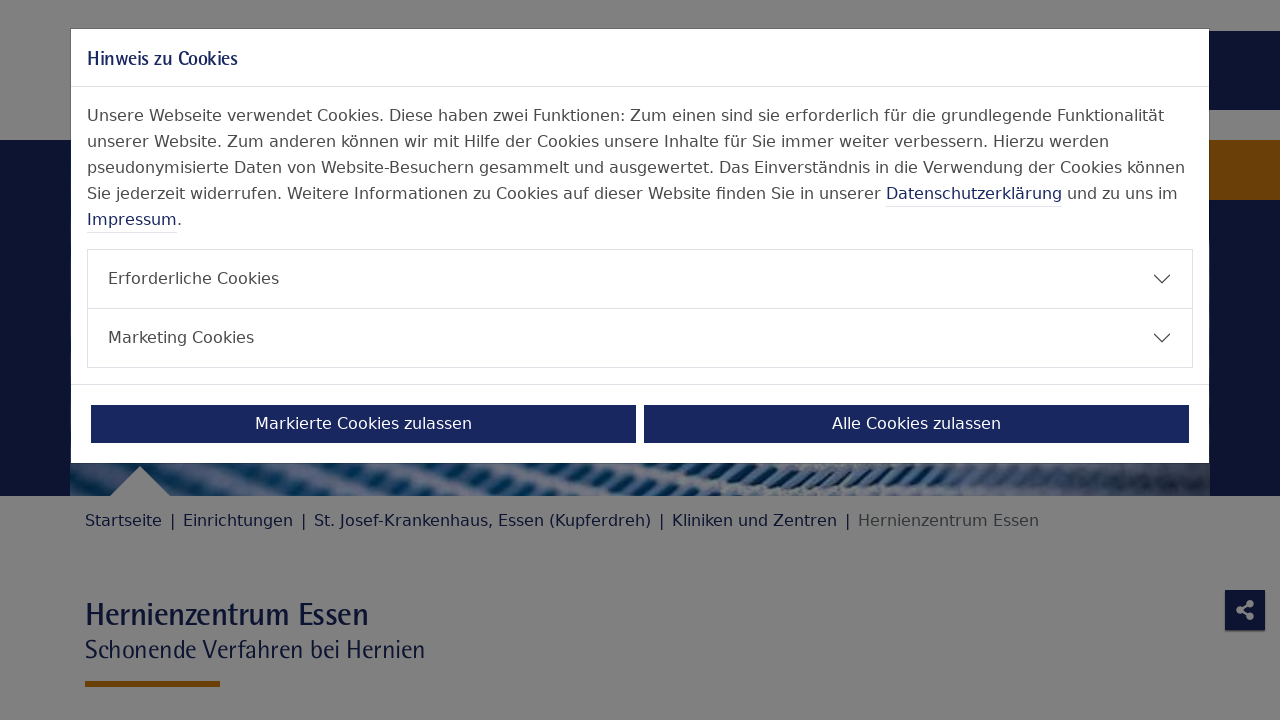

--- FILE ---
content_type: text/html; charset=utf-8
request_url: https://www.contilia.de/einrichtungen/st-josef-krankenhaus-kupferdreh/kliniken-und-zentren/hernienzentrum-essen.html
body_size: 27366
content:
<!DOCTYPE html>
<html lang="de" dir="ltr" prefix="og: http://ogp.me/ns#">
<head>

<meta charset="utf-8">
<!-- 
	Realisiert von COMKOM° Digital Media

	This website is powered by TYPO3 - inspiring people to share!
	TYPO3 is a free open source Content Management Framework initially created by Kasper Skaarhoj and licensed under GNU/GPL.
	TYPO3 is copyright 1998-2026 of Kasper Skaarhoj. Extensions are copyright of their respective owners.
	Information and contribution at https://typo3.org/
-->




<meta name="generator" content="TYPO3 CMS">
<meta name="description" content="Hernienzentrum Essen - St. Josef-Krankenhaus Kupferdreh - Heidbergweg 22-24 - 45257 Essen - Fon: +49 201 455 1301 - E-Mail: info-kkrh(at)contilia.de">
<meta name="robots" content="index,follow">
<meta name="viewport" content="width=device-width, initial-scale=1, shrink-to-fit=no">
<meta name="author" content="Contilia">
<meta name="keywords" content="Contilia, Krankenhaus, Essen, Mülheim an der Ruhr, Hattingen, Seniorenstift, Karriere, Pflege und Betreuung, Therapie und Reha">
<meta property="og:type" content="article">
<meta property="og:url" content="https://www.contilia.de/einrichtungen/st-josef-krankenhaus-kupferdreh/kliniken-und-zentren/hernienzentrum-essen.html">
<meta property="og:title" content="Hernienzentrum Essen - St. Josef-Krankenhaus Essen">
<meta property="og:site_name" content="Contilia">
<meta property="og:description" content="Contilia-Einrichtungen in Essen &amp; Mülheim im Überblick: Kliniken, Reha, Pflege, MVZ &amp; mehr auf einen Blick ✅ Jetzt entdecken!">
<meta property="og:locale" content="de_DE">
<meta property="og:image" content="https://www.contilia.de/media/einrichtungen/katholische_kliniken_ruhrhalbinsel/st_josef_krankenhaus/hernienzentrum/bilder/endoskopische%20op.jpg">
<meta name="twitter:card" content="summary">
<meta name="twitter:creator" content="Contilia">
<meta name="twitter:title" content="Hernienzentrum Essen - St. Josef-Krankenhaus Essen">
<meta name="twitter:description" content="Contilia-Einrichtungen in Essen &amp; Mülheim im Überblick: Kliniken, Reha, Pflege, MVZ &amp; mehr auf einen Blick ✅ Jetzt entdecken!">
<meta name="google" content="notranslate">
<meta name="mobile-web-app-capable" content="yes">
<meta property="og:author" content="Contilia">
<meta property="fb:app_id" content="1401685880082111">
<meta property="twitter:domain" content="https://www.contilia.de/">


<link rel="stylesheet" href="/_assets/54fc53eec8bfd81cbbd71f8f4cc7ffd9/node_modules/featherlight/release/featherlight.min.css?499162500" media="all">
<link rel="stylesheet" href="/_assets/54fc53eec8bfd81cbbd71f8f4cc7ffd9/node_modules/animate.css/animate.min.css?499162500" media="all">
<link rel="stylesheet" href="/_assets/5f469e1ec59b79baa2bb4a9e0a67fa20/Css/cookieman-theme.min.css?1737477937" media="all">
<link rel="stylesheet" href="/_assets/5f469e1ec59b79baa2bb4a9e0a67fa20/Css/style.css?1756726383" media="all">






<title>
    Hernienzentrum Essen - St. Josef-Krankenhaus Essen
</title>

<link rel="apple-touch-icon-precomposed" sizes="57x57" href="https://www.contilia.de/_assets/5f469e1ec59b79baa2bb4a9e0a67fa20/Favicons/apple-touch-icon-57x57-precomposed.png">
<link rel="apple-touch-icon-precomposed" sizes="72x72" href="https://www.contilia.de/_assets/5f469e1ec59b79baa2bb4a9e0a67fa20/Favicons/apple-touch-icon-72x72-precomposed.png">
<link rel="apple-touch-icon-precomposed" sizes="114x114" href="https://www.contilia.de/_assets/5f469e1ec59b79baa2bb4a9e0a67fa20/Favicons/apple-touch-icon-114x114-precomposed.png">
<link rel="apple-touch-icon-precomposed" sizes="144x144" href="https://www.contilia.de/_assets/5f469e1ec59b79baa2bb4a9e0a67fa20/Favicons/apple-touch-icon-144x144-precomposed.png">
<link rel="apple-touch-icon-precomposed" sizes="152x152" href="https://www.contilia.de/_assets/5f469e1ec59b79baa2bb4a9e0a67fa20/Favicons/apple-touch-icon-152x152-precomposed.png">
<link rel="apple-touch-icon-precomposed" sizes="180x180" href="https://www.contilia.de/_assets/5f469e1ec59b79baa2bb4a9e0a67fa20/Favicons/apple-touch-icon-180x180-precomposed.png">
<link rel="icon" type="image/png" href="https://www.contilia.de/_assets/5f469e1ec59b79baa2bb4a9e0a67fa20/Favicons/favicon-32x32.png" sizes="32x32">
<link rel="icon" type="image/png" href="https://www.contilia.de/_assets/5f469e1ec59b79baa2bb4a9e0a67fa20/Favicons/android-chrome-192x192.png" sizes="192x192">
<link rel="icon" type="image/png" href="https://www.contilia.de/_assets/5f469e1ec59b79baa2bb4a9e0a67fa20/Favicons/favicon-16x16.png" sizes="16x16">
<link rel="manifest" href="https://www.contilia.de/_assets/5f469e1ec59b79baa2bb4a9e0a67fa20/Favicons/site.webmanifest">
<link rel="mask-icon" href="https://www.contilia.de/_assets/5f469e1ec59b79baa2bb4a9e0a67fa20/Favicons/safari-pinned-tab.svg" color="#1f3179">
<meta name="msapplication-TileColor" content="#1f3179">
<meta name="msapplication-TileImage" sizes="144x144" href="https://www.contilia.de/_assets/5f469e1ec59b79baa2bb4a9e0a67fa20/Favicons/mstile-144x144.png">
<meta name="theme-color" content="#ffffff">

<link rel="canonical" href="https://www.contilia.de/einrichtungen/st-josef-krankenhaus-kupferdreh/kliniken-und-zentren/hernienzentrum-essen.html"/>
</head>
<body id="page-162" class="layout-pagets__20 lang-0" id="top">
<nav><ol class="accessibility-menu pt-3 visually-hidden-focusable" aria-label="Sprunglinks"><li><a class="focus-ring" href="#Navigation">Zur Hauptnavigation springen</a></li><li><a class="focus-ring" href="#Seiteninhalt">Zum Seiteninhalt springen</a></li><li><a class="focus-ring" href="#Footer">Zum Seitenende springen</a></li></ol></nav><header id="Navigation"><nav class="container-fluid nav-container px-0" data-title="Einrichtungen"><div id="navbar-main" class="container px-0"><ul class="nav main-nav"><li class="nav-item"><span class="nav-link"><button id="offcanvasSideNavToggler" class="navbar-toggler focus-ring" type="button" data-bs-toggle="offcanvas"
            data-bs-target="#offcanvasSideNav" aria-controls="offcanvasSideNav" aria-label="Toggle navigation"><span class="d-none d-md-inline">Menü</span></button><div class="offcanvas offcanvas-start" tabindex="-1" id="offcanvasSideNav"
            aria-labelledby="offcanvasSideNavLabel"><div class="offcanvas-header"><p class="offcanvas-title visually-hidden" id="offcanvasSideNavLabel">Hauptmenü</p><a class="home" href="/index.html"><img alt="Contilia Homepage" src="/_assets/5f469e1ec59b79baa2bb4a9e0a67fa20/Images/home.svg" width="64" height="64" /></a><button type="button" class="btn-close" data-bs-dismiss="offcanvas" aria-label="Close"></button></div><div class="offcanvas-body"><ul class="navbar-nav"><li class="navbar-item"><a href="/die-contilia-auf-einen-blick.html" class="nav-link" target="{f:if(condition: menuitem.target == '_blank', then: '_blank')}" ><svg class="contilia-icon" xmlns="http://www.w3.org/2000/svg" id="Contilia-Icon" viewBox="0 0 54 81"><defs><style>.cls-1{fill:#f28f00}</style></defs><path d="m30.76 67.52-.13-9.89a5.24 5.24 0 0 0-.27-1.53c-.25-.52-.39-.63-.39-1a4.28 4.28 0 0 1 0-.45c0-.28.13-.79.13-.83a.91.91 0 0 1-.41.15c-.42 0-.41-.5-.41-.71a2.92 2.92 0 0 0 0-.41l.15-1.16v-.47a1.51 1.51 0 0 0-.21-.74 2.85 2.85 0 0 0-.86-.44 20.16 20.16 0 0 0-2.09-.49s0 0-.07 0v.29a.44.44 0 0 1-.46.4h-1c-.2.71-.13.91-.75.91h-.53L22.13 73c-.06.78-.1 1.26-.1 3.69V79c0 .82.3 1.75 1.45 1.75.12 0 .39-.06.52-.07-.75-.64-1-.94-1-1.54v-2.73l1.26-22.05v-1.57c0-.6.25-.63.64-1.35.1.4.73.17.69.66l-.27 1.46-.06 2.57v18.7l.25 4.63a.17.17 0 0 1 0 .1A3.38 3.38 0 0 1 24.37 78l-.07-2.65c0-.2 0-1.33-.35-1.33s-.33 1-.35 1.25-.09 2.79-.05 3.67v.38c0 .81 1.06 1 1.56 1.15a1.33 1.33 0 0 1 .21 0l.57-.09v-.35c0-.04 0-.49.24-.49.43 0 .58.45 1 .45.09 0 .41-.07.41-.29 0 0-.18-.56-.18-.6 0-.3.6-.53.8-.53.39 0 .44.9.47 1.11h.81A1.3 1.3 0 0 0 31 78.34v-.89l-.08-1.16-.15-8.76ZM28.2 60v4.75l.1 1.85c0 .07-.09 1-.46 1-.11 0-.15-.28-.15-.3v-4.13l.08-3.37c-.07-.36-.24-.8-.33-1.17l.47-1.24a1.9 1.9 0 0 1 .57 1.06c0 .43-.28 1.28-.28 1.58ZM23.14 50.09a.48.48 0 0 0 .49.54c.16 0 .41 0 .41-.29s-.14-.67-.5-.67a.37.37 0 0 0-.4.42ZM52.64 21.6a20.06 20.06 0 0 0-.83-2.34 26.34 26.34 0 0 0-4.38-6.84 48.3 48.3 0 0 0-11.14-9.26 19.12 19.12 0 0 0-3.17-1.72h-.35C32.67 1.47 31 .62 30 .37a3.2 3.2 0 0 0-.56-.07c-.37 0-.63.31-1 .31s-.54-.22-.9-.4c0 .23 0 .64-.37.74l-.46-.07c-.3 0-.37.38-.37.52s0 .26.15.26h.33c.28 0 .33.24.33.42a3 3 0 0 1-.07.41l1.11-.19a29.32 29.32 0 0 1 5.1 2.77 33.79 33.79 0 0 1 4.21 3.82c1 1 2.09 2.17 3 3.2a20 20 0 0 1 3.25 6.13 1.58 1.58 0 0 0 .25-.72c0-.25-.38-.85-.38-1.09s.08-.17.22-.17.26 0 .3.16a25.18 25.18 0 0 1 1.21 5.8c.05.4.13 1.13.13 1.17v3.02c-.27 3.38-.63 6.8-2.34 10.13a19.66 19.66 0 0 1-2.67 3.83c-.31.36-1 1-1 1.09s.45.09.45.34-.88 1.18-1 1.3a10.37 10.37 0 0 1-1.06.64.12.12 0 0 0 0 .11s.05.2.05.24a.4.4 0 0 1-.16.25c-.49.2-1.47.49-1.5.49a2.7 2.7 0 0 1 0-.43c-.73.46-2.64 1.59-3.6 1.59-.47 0-1.16-.48-2-.48h-.21s-.36.12-.36.17c0 .82 1.58 1.88 2.16 1.8a2.28 2.28 0 0 1 .65 0 4.11 4.11 0 0 0 .86.62 8.2 8.2 0 0 0 2.06.42 3.86 3.86 0 0 0 .48 0 1.4 1.4 0 0 0 .35-.08 3.23 3.23 0 0 1-.34.49l1.72.22h.45a.84.84 0 0 0 .46-.08c0 .17-.21.35-.21.41v.07h1.49a14.42 14.42 0 0 0 2.7-.51c.12-.07.2-.23.31-.29a22.82 22.82 0 0 0 6.13-5.35 13.1 13.1 0 0 0 1.26-1.65c2.13-3.65 2.58-7.36 2.91-11l.02-2.73v-1.07a43.48 43.48 0 0 0-.94-5.25ZM47.56 37a2 2 0 0 0-.39.4 5.88 5.88 0 0 1-.69 1.37c-.76.91-1.65 1.87-2.55 2.81a13.16 13.16 0 0 1 1.71-3.47c.1-.15.47-.08.61-.28.24-.35.67-1.88 1.15-1.88a.5.5 0 0 1 .45.46 1 1 0 0 1-.27.59Zm1.16-9.35a.55.55 0 0 1 0 .22c-.48-.39-.86-.74-.86-1.14s.18-.86.18-1.49c0-.29-.09-1.9-.65-1.9-.2 0-.2.24-.2.39l.16 2.4v1.59l-.07 1.49c-.23 1.23-.4 2.46-.64 3.68a14.83 14.83 0 0 1-.94 3 1.86 1.86 0 0 0-.09.54v.4a3.14 3.14 0 0 1-.5 1.4 5.47 5.47 0 0 1-.69.7c-.18.16-.46.27-.56.48a7.22 7.22 0 0 1-.69 1.31 15 15 0 0 1-2.07 2.13s-.36 0-.36-.15.16-.32.22-.49.05-.57.22-.76A19 19 0 0 0 44 37c.18-.34.55-.45.77-.69s.09-.21.09-.37-.1-.44-.1-.5.81-2.22 1.06-3.12c.1-.36.85-5.13.85-5.91v-2.65c0-1-1.11-6.07-1.11-6.08a.12.12 0 0 1 .12-.13c1.2 0 1.27 2.91 1.32 3s.24.21.34.16a.53.53 0 0 0 .11-.4l-.1-1.09s0-.23.12-.23c.69 0 1.06 2.89 1.06 3.05v.29l.13 1.25.1 2.29v1.73ZM19.17 47.28c2.54-.23 5.16-1.75 7.69-3.13a5.87 5.87 0 0 0 1.07-.76v-.2c0-.11-.07-.47-.3-.47 0 0-.27.09-.4.13-.49.13-1.2 0-1.56.63a2.07 2.07 0 0 1-1.25.78 26.7 26.7 0 0 1-4.61.95l-1.1.05-1.32-.07A18.23 18.23 0 0 1 12 43.75a12.4 12.4 0 0 1-2.1-1.09 4.27 4.27 0 0 1-1.51-2 16.37 16.37 0 0 1-.81-4.21c0-.35-.09-1-.09-1V32a25.08 25.08 0 0 1 3.56-11.3 28 28 0 0 1 4.43-5.62 70.48 70.48 0 0 1 5.71-4.62c.07.1.12.41.29.41s.37-.45.37-.56c0-.36-.38-.3-.38-.56a.33.33 0 0 1 .29-.31c.27 0 .08.36.61.36a2 2 0 0 0 1.13-.42 12.49 12.49 0 0 0-2.84-.91h-1.37a.82.82 0 0 0-.93-.65 14.43 14.43 0 0 0-3.95 1c-.67.24-2.45 1-2.45 1.37 0 0 .2.55.2.59a9.92 9.92 0 0 1-1.07.92 29.84 29.84 0 0 0-2.64 2.46 32.79 32.79 0 0 0-4.81 6.16 23.76 23.76 0 0 0-3.1 10l-.11 1.52v2.91l.09.95a12.48 12.48 0 0 0 4.12 8.67 17.87 17.87 0 0 0 8.74 5c-.05-.06-.85-.69-.85-.9s.2-.14.28-.14a9.33 9.33 0 0 1 1.47.47c.69.15 1.41.16 2.08.24h.79a3.31 3.31 0 0 1-.31-.95c0-.53 2.27-.82 2.32-.83ZM1.55 33.55a4.08 4.08 0 0 1 .56-1.94v3.17l.23 1.65a3.31 3.31 0 0 1-.78-1.92v-1Zm2.09 8.13a6.36 6.36 0 0 1-2-4.24c.18.1.36.21.52.32s.22.08.25.18c.22.75.42 1.52.65 2.29.13.45.59 1.32.59 1.45Zm2.45.85c-.89 0-1.29-1.31-1.44-1.87a1 1 0 0 0-.21-.06s-.1 0-.11.11l.4 1.29a.79.79 0 0 1-.38-.3 15.07 15.07 0 0 1-1.29-4.18c-.16-.85-.24-1.69-.33-2.54V32l.07-1.08c.23-.75.34-1.5.58-2.25a4.67 4.67 0 0 1 .6 1.8L3.75 34v1.09a12.69 12.69 0 0 0 2.16 6.55 2.09 2.09 0 0 0 .62.51.48.48 0 0 1-.44.34Z" class="cls-1"/><path d="M11.62 10.54a.16.16 0 0 0-.06-.12L9 12.05a1.67 1.67 0 0 0 .4.1c.3 0 2.2-.72 2.2-1.61ZM23.22 27.44a.51.51 0 0 0 .57.49c.1 0 .33 0 .33-.24 0-.06-.14-.82-.46-.82s-.44.45-.44.57ZM22.87 29.7a1.94 1.94 0 0 1-.34-.07 4.64 4.64 0 0 0-1.16 2.67v.35a5.12 5.12 0 0 0 0 .52 4.45 4.45 0 0 0 .78 2l-.23.7a3.27 3.27 0 0 0 1.89 1.34c.24 0 .2.16.2.3s0 .52-.2.52c-.72 0-1.73-.93-2-.93h-.12a1.18 1.18 0 0 1 0 .26c0 .74.52.77 1.22 1.08a6.23 6.23 0 0 1 1.46.8c-.17.54.65 1 1.07 1h.61a18.78 18.78 0 0 0 3.7-.76h1.43a1.35 1.35 0 0 0-.84-.83 1.54 1.54 0 0 0 .75-.3A6.94 6.94 0 0 0 33 34.4v-2.11c-.07-.4-.32-1.51-.32-1.58s.32-.35.32-.71c0 0 0-.58-.22-.58s.18.71-.61.71a.54.54 0 0 1-.61-.55.53.53 0 0 1 .54-.58l.42.08a1.13 1.13 0 0 0 .23-.58c0-.34-.76-.14-.76-.43a1 1 0 0 1 .38-.49v-.07l-.74-.14h-.38c-1.24 0-.94 1.06-2.37 1.06-.35 0-.71-.15-.71-.6v-.23c0-.04 0-.05 0 0a3.24 3.24 0 0 1-.43.08 2.86 2.86 0 0 1-.58 0l-.73-.1a1.65 1.65 0 0 1-1.59.77 1.28 1.28 0 0 1-.59-.09 1.57 1.57 0 0 1-1.38 1.53Z" class="cls-1"/></svg>  
          Die Contilia - Auf einen Blick
        </a></li><li class="navbar-item"><a href="/leistungen.html" class="nav-link" target="{f:if(condition: menuitem.target == '_blank', then: '_blank')}" ><svg class="contilia-icon" xmlns="http://www.w3.org/2000/svg" id="Contilia-Icon" viewBox="0 0 54 81"><defs><style>.cls-1{fill:#f28f00}</style></defs><path d="m30.76 67.52-.13-9.89a5.24 5.24 0 0 0-.27-1.53c-.25-.52-.39-.63-.39-1a4.28 4.28 0 0 1 0-.45c0-.28.13-.79.13-.83a.91.91 0 0 1-.41.15c-.42 0-.41-.5-.41-.71a2.92 2.92 0 0 0 0-.41l.15-1.16v-.47a1.51 1.51 0 0 0-.21-.74 2.85 2.85 0 0 0-.86-.44 20.16 20.16 0 0 0-2.09-.49s0 0-.07 0v.29a.44.44 0 0 1-.46.4h-1c-.2.71-.13.91-.75.91h-.53L22.13 73c-.06.78-.1 1.26-.1 3.69V79c0 .82.3 1.75 1.45 1.75.12 0 .39-.06.52-.07-.75-.64-1-.94-1-1.54v-2.73l1.26-22.05v-1.57c0-.6.25-.63.64-1.35.1.4.73.17.69.66l-.27 1.46-.06 2.57v18.7l.25 4.63a.17.17 0 0 1 0 .1A3.38 3.38 0 0 1 24.37 78l-.07-2.65c0-.2 0-1.33-.35-1.33s-.33 1-.35 1.25-.09 2.79-.05 3.67v.38c0 .81 1.06 1 1.56 1.15a1.33 1.33 0 0 1 .21 0l.57-.09v-.35c0-.04 0-.49.24-.49.43 0 .58.45 1 .45.09 0 .41-.07.41-.29 0 0-.18-.56-.18-.6 0-.3.6-.53.8-.53.39 0 .44.9.47 1.11h.81A1.3 1.3 0 0 0 31 78.34v-.89l-.08-1.16-.15-8.76ZM28.2 60v4.75l.1 1.85c0 .07-.09 1-.46 1-.11 0-.15-.28-.15-.3v-4.13l.08-3.37c-.07-.36-.24-.8-.33-1.17l.47-1.24a1.9 1.9 0 0 1 .57 1.06c0 .43-.28 1.28-.28 1.58ZM23.14 50.09a.48.48 0 0 0 .49.54c.16 0 .41 0 .41-.29s-.14-.67-.5-.67a.37.37 0 0 0-.4.42ZM52.64 21.6a20.06 20.06 0 0 0-.83-2.34 26.34 26.34 0 0 0-4.38-6.84 48.3 48.3 0 0 0-11.14-9.26 19.12 19.12 0 0 0-3.17-1.72h-.35C32.67 1.47 31 .62 30 .37a3.2 3.2 0 0 0-.56-.07c-.37 0-.63.31-1 .31s-.54-.22-.9-.4c0 .23 0 .64-.37.74l-.46-.07c-.3 0-.37.38-.37.52s0 .26.15.26h.33c.28 0 .33.24.33.42a3 3 0 0 1-.07.41l1.11-.19a29.32 29.32 0 0 1 5.1 2.77 33.79 33.79 0 0 1 4.21 3.82c1 1 2.09 2.17 3 3.2a20 20 0 0 1 3.25 6.13 1.58 1.58 0 0 0 .25-.72c0-.25-.38-.85-.38-1.09s.08-.17.22-.17.26 0 .3.16a25.18 25.18 0 0 1 1.21 5.8c.05.4.13 1.13.13 1.17v3.02c-.27 3.38-.63 6.8-2.34 10.13a19.66 19.66 0 0 1-2.67 3.83c-.31.36-1 1-1 1.09s.45.09.45.34-.88 1.18-1 1.3a10.37 10.37 0 0 1-1.06.64.12.12 0 0 0 0 .11s.05.2.05.24a.4.4 0 0 1-.16.25c-.49.2-1.47.49-1.5.49a2.7 2.7 0 0 1 0-.43c-.73.46-2.64 1.59-3.6 1.59-.47 0-1.16-.48-2-.48h-.21s-.36.12-.36.17c0 .82 1.58 1.88 2.16 1.8a2.28 2.28 0 0 1 .65 0 4.11 4.11 0 0 0 .86.62 8.2 8.2 0 0 0 2.06.42 3.86 3.86 0 0 0 .48 0 1.4 1.4 0 0 0 .35-.08 3.23 3.23 0 0 1-.34.49l1.72.22h.45a.84.84 0 0 0 .46-.08c0 .17-.21.35-.21.41v.07h1.49a14.42 14.42 0 0 0 2.7-.51c.12-.07.2-.23.31-.29a22.82 22.82 0 0 0 6.13-5.35 13.1 13.1 0 0 0 1.26-1.65c2.13-3.65 2.58-7.36 2.91-11l.02-2.73v-1.07a43.48 43.48 0 0 0-.94-5.25ZM47.56 37a2 2 0 0 0-.39.4 5.88 5.88 0 0 1-.69 1.37c-.76.91-1.65 1.87-2.55 2.81a13.16 13.16 0 0 1 1.71-3.47c.1-.15.47-.08.61-.28.24-.35.67-1.88 1.15-1.88a.5.5 0 0 1 .45.46 1 1 0 0 1-.27.59Zm1.16-9.35a.55.55 0 0 1 0 .22c-.48-.39-.86-.74-.86-1.14s.18-.86.18-1.49c0-.29-.09-1.9-.65-1.9-.2 0-.2.24-.2.39l.16 2.4v1.59l-.07 1.49c-.23 1.23-.4 2.46-.64 3.68a14.83 14.83 0 0 1-.94 3 1.86 1.86 0 0 0-.09.54v.4a3.14 3.14 0 0 1-.5 1.4 5.47 5.47 0 0 1-.69.7c-.18.16-.46.27-.56.48a7.22 7.22 0 0 1-.69 1.31 15 15 0 0 1-2.07 2.13s-.36 0-.36-.15.16-.32.22-.49.05-.57.22-.76A19 19 0 0 0 44 37c.18-.34.55-.45.77-.69s.09-.21.09-.37-.1-.44-.1-.5.81-2.22 1.06-3.12c.1-.36.85-5.13.85-5.91v-2.65c0-1-1.11-6.07-1.11-6.08a.12.12 0 0 1 .12-.13c1.2 0 1.27 2.91 1.32 3s.24.21.34.16a.53.53 0 0 0 .11-.4l-.1-1.09s0-.23.12-.23c.69 0 1.06 2.89 1.06 3.05v.29l.13 1.25.1 2.29v1.73ZM19.17 47.28c2.54-.23 5.16-1.75 7.69-3.13a5.87 5.87 0 0 0 1.07-.76v-.2c0-.11-.07-.47-.3-.47 0 0-.27.09-.4.13-.49.13-1.2 0-1.56.63a2.07 2.07 0 0 1-1.25.78 26.7 26.7 0 0 1-4.61.95l-1.1.05-1.32-.07A18.23 18.23 0 0 1 12 43.75a12.4 12.4 0 0 1-2.1-1.09 4.27 4.27 0 0 1-1.51-2 16.37 16.37 0 0 1-.81-4.21c0-.35-.09-1-.09-1V32a25.08 25.08 0 0 1 3.56-11.3 28 28 0 0 1 4.43-5.62 70.48 70.48 0 0 1 5.71-4.62c.07.1.12.41.29.41s.37-.45.37-.56c0-.36-.38-.3-.38-.56a.33.33 0 0 1 .29-.31c.27 0 .08.36.61.36a2 2 0 0 0 1.13-.42 12.49 12.49 0 0 0-2.84-.91h-1.37a.82.82 0 0 0-.93-.65 14.43 14.43 0 0 0-3.95 1c-.67.24-2.45 1-2.45 1.37 0 0 .2.55.2.59a9.92 9.92 0 0 1-1.07.92 29.84 29.84 0 0 0-2.64 2.46 32.79 32.79 0 0 0-4.81 6.16 23.76 23.76 0 0 0-3.1 10l-.11 1.52v2.91l.09.95a12.48 12.48 0 0 0 4.12 8.67 17.87 17.87 0 0 0 8.74 5c-.05-.06-.85-.69-.85-.9s.2-.14.28-.14a9.33 9.33 0 0 1 1.47.47c.69.15 1.41.16 2.08.24h.79a3.31 3.31 0 0 1-.31-.95c0-.53 2.27-.82 2.32-.83ZM1.55 33.55a4.08 4.08 0 0 1 .56-1.94v3.17l.23 1.65a3.31 3.31 0 0 1-.78-1.92v-1Zm2.09 8.13a6.36 6.36 0 0 1-2-4.24c.18.1.36.21.52.32s.22.08.25.18c.22.75.42 1.52.65 2.29.13.45.59 1.32.59 1.45Zm2.45.85c-.89 0-1.29-1.31-1.44-1.87a1 1 0 0 0-.21-.06s-.1 0-.11.11l.4 1.29a.79.79 0 0 1-.38-.3 15.07 15.07 0 0 1-1.29-4.18c-.16-.85-.24-1.69-.33-2.54V32l.07-1.08c.23-.75.34-1.5.58-2.25a4.67 4.67 0 0 1 .6 1.8L3.75 34v1.09a12.69 12.69 0 0 0 2.16 6.55 2.09 2.09 0 0 0 .62.51.48.48 0 0 1-.44.34Z" class="cls-1"/><path d="M11.62 10.54a.16.16 0 0 0-.06-.12L9 12.05a1.67 1.67 0 0 0 .4.1c.3 0 2.2-.72 2.2-1.61ZM23.22 27.44a.51.51 0 0 0 .57.49c.1 0 .33 0 .33-.24 0-.06-.14-.82-.46-.82s-.44.45-.44.57ZM22.87 29.7a1.94 1.94 0 0 1-.34-.07 4.64 4.64 0 0 0-1.16 2.67v.35a5.12 5.12 0 0 0 0 .52 4.45 4.45 0 0 0 .78 2l-.23.7a3.27 3.27 0 0 0 1.89 1.34c.24 0 .2.16.2.3s0 .52-.2.52c-.72 0-1.73-.93-2-.93h-.12a1.18 1.18 0 0 1 0 .26c0 .74.52.77 1.22 1.08a6.23 6.23 0 0 1 1.46.8c-.17.54.65 1 1.07 1h.61a18.78 18.78 0 0 0 3.7-.76h1.43a1.35 1.35 0 0 0-.84-.83 1.54 1.54 0 0 0 .75-.3A6.94 6.94 0 0 0 33 34.4v-2.11c-.07-.4-.32-1.51-.32-1.58s.32-.35.32-.71c0 0 0-.58-.22-.58s.18.71-.61.71a.54.54 0 0 1-.61-.55.53.53 0 0 1 .54-.58l.42.08a1.13 1.13 0 0 0 .23-.58c0-.34-.76-.14-.76-.43a1 1 0 0 1 .38-.49v-.07l-.74-.14h-.38c-1.24 0-.94 1.06-2.37 1.06-.35 0-.71-.15-.71-.6v-.23c0-.04 0-.05 0 0a3.24 3.24 0 0 1-.43.08 2.86 2.86 0 0 1-.58 0l-.73-.1a1.65 1.65 0 0 1-1.59.77 1.28 1.28 0 0 1-.59-.09 1.57 1.57 0 0 1-1.38 1.53Z" class="cls-1"/></svg>  
          Leistungen
        </a></li><li class="navbar-item"><a href="/einrichtungen.html" class="nav-link" target="{f:if(condition: menuitem.target == '_blank', then: '_blank')}" ><svg class="contilia-icon" xmlns="http://www.w3.org/2000/svg" id="Contilia-Icon" viewBox="0 0 54 81"><defs><style>.cls-1{fill:#f28f00}</style></defs><path d="m30.76 67.52-.13-9.89a5.24 5.24 0 0 0-.27-1.53c-.25-.52-.39-.63-.39-1a4.28 4.28 0 0 1 0-.45c0-.28.13-.79.13-.83a.91.91 0 0 1-.41.15c-.42 0-.41-.5-.41-.71a2.92 2.92 0 0 0 0-.41l.15-1.16v-.47a1.51 1.51 0 0 0-.21-.74 2.85 2.85 0 0 0-.86-.44 20.16 20.16 0 0 0-2.09-.49s0 0-.07 0v.29a.44.44 0 0 1-.46.4h-1c-.2.71-.13.91-.75.91h-.53L22.13 73c-.06.78-.1 1.26-.1 3.69V79c0 .82.3 1.75 1.45 1.75.12 0 .39-.06.52-.07-.75-.64-1-.94-1-1.54v-2.73l1.26-22.05v-1.57c0-.6.25-.63.64-1.35.1.4.73.17.69.66l-.27 1.46-.06 2.57v18.7l.25 4.63a.17.17 0 0 1 0 .1A3.38 3.38 0 0 1 24.37 78l-.07-2.65c0-.2 0-1.33-.35-1.33s-.33 1-.35 1.25-.09 2.79-.05 3.67v.38c0 .81 1.06 1 1.56 1.15a1.33 1.33 0 0 1 .21 0l.57-.09v-.35c0-.04 0-.49.24-.49.43 0 .58.45 1 .45.09 0 .41-.07.41-.29 0 0-.18-.56-.18-.6 0-.3.6-.53.8-.53.39 0 .44.9.47 1.11h.81A1.3 1.3 0 0 0 31 78.34v-.89l-.08-1.16-.15-8.76ZM28.2 60v4.75l.1 1.85c0 .07-.09 1-.46 1-.11 0-.15-.28-.15-.3v-4.13l.08-3.37c-.07-.36-.24-.8-.33-1.17l.47-1.24a1.9 1.9 0 0 1 .57 1.06c0 .43-.28 1.28-.28 1.58ZM23.14 50.09a.48.48 0 0 0 .49.54c.16 0 .41 0 .41-.29s-.14-.67-.5-.67a.37.37 0 0 0-.4.42ZM52.64 21.6a20.06 20.06 0 0 0-.83-2.34 26.34 26.34 0 0 0-4.38-6.84 48.3 48.3 0 0 0-11.14-9.26 19.12 19.12 0 0 0-3.17-1.72h-.35C32.67 1.47 31 .62 30 .37a3.2 3.2 0 0 0-.56-.07c-.37 0-.63.31-1 .31s-.54-.22-.9-.4c0 .23 0 .64-.37.74l-.46-.07c-.3 0-.37.38-.37.52s0 .26.15.26h.33c.28 0 .33.24.33.42a3 3 0 0 1-.07.41l1.11-.19a29.32 29.32 0 0 1 5.1 2.77 33.79 33.79 0 0 1 4.21 3.82c1 1 2.09 2.17 3 3.2a20 20 0 0 1 3.25 6.13 1.58 1.58 0 0 0 .25-.72c0-.25-.38-.85-.38-1.09s.08-.17.22-.17.26 0 .3.16a25.18 25.18 0 0 1 1.21 5.8c.05.4.13 1.13.13 1.17v3.02c-.27 3.38-.63 6.8-2.34 10.13a19.66 19.66 0 0 1-2.67 3.83c-.31.36-1 1-1 1.09s.45.09.45.34-.88 1.18-1 1.3a10.37 10.37 0 0 1-1.06.64.12.12 0 0 0 0 .11s.05.2.05.24a.4.4 0 0 1-.16.25c-.49.2-1.47.49-1.5.49a2.7 2.7 0 0 1 0-.43c-.73.46-2.64 1.59-3.6 1.59-.47 0-1.16-.48-2-.48h-.21s-.36.12-.36.17c0 .82 1.58 1.88 2.16 1.8a2.28 2.28 0 0 1 .65 0 4.11 4.11 0 0 0 .86.62 8.2 8.2 0 0 0 2.06.42 3.86 3.86 0 0 0 .48 0 1.4 1.4 0 0 0 .35-.08 3.23 3.23 0 0 1-.34.49l1.72.22h.45a.84.84 0 0 0 .46-.08c0 .17-.21.35-.21.41v.07h1.49a14.42 14.42 0 0 0 2.7-.51c.12-.07.2-.23.31-.29a22.82 22.82 0 0 0 6.13-5.35 13.1 13.1 0 0 0 1.26-1.65c2.13-3.65 2.58-7.36 2.91-11l.02-2.73v-1.07a43.48 43.48 0 0 0-.94-5.25ZM47.56 37a2 2 0 0 0-.39.4 5.88 5.88 0 0 1-.69 1.37c-.76.91-1.65 1.87-2.55 2.81a13.16 13.16 0 0 1 1.71-3.47c.1-.15.47-.08.61-.28.24-.35.67-1.88 1.15-1.88a.5.5 0 0 1 .45.46 1 1 0 0 1-.27.59Zm1.16-9.35a.55.55 0 0 1 0 .22c-.48-.39-.86-.74-.86-1.14s.18-.86.18-1.49c0-.29-.09-1.9-.65-1.9-.2 0-.2.24-.2.39l.16 2.4v1.59l-.07 1.49c-.23 1.23-.4 2.46-.64 3.68a14.83 14.83 0 0 1-.94 3 1.86 1.86 0 0 0-.09.54v.4a3.14 3.14 0 0 1-.5 1.4 5.47 5.47 0 0 1-.69.7c-.18.16-.46.27-.56.48a7.22 7.22 0 0 1-.69 1.31 15 15 0 0 1-2.07 2.13s-.36 0-.36-.15.16-.32.22-.49.05-.57.22-.76A19 19 0 0 0 44 37c.18-.34.55-.45.77-.69s.09-.21.09-.37-.1-.44-.1-.5.81-2.22 1.06-3.12c.1-.36.85-5.13.85-5.91v-2.65c0-1-1.11-6.07-1.11-6.08a.12.12 0 0 1 .12-.13c1.2 0 1.27 2.91 1.32 3s.24.21.34.16a.53.53 0 0 0 .11-.4l-.1-1.09s0-.23.12-.23c.69 0 1.06 2.89 1.06 3.05v.29l.13 1.25.1 2.29v1.73ZM19.17 47.28c2.54-.23 5.16-1.75 7.69-3.13a5.87 5.87 0 0 0 1.07-.76v-.2c0-.11-.07-.47-.3-.47 0 0-.27.09-.4.13-.49.13-1.2 0-1.56.63a2.07 2.07 0 0 1-1.25.78 26.7 26.7 0 0 1-4.61.95l-1.1.05-1.32-.07A18.23 18.23 0 0 1 12 43.75a12.4 12.4 0 0 1-2.1-1.09 4.27 4.27 0 0 1-1.51-2 16.37 16.37 0 0 1-.81-4.21c0-.35-.09-1-.09-1V32a25.08 25.08 0 0 1 3.56-11.3 28 28 0 0 1 4.43-5.62 70.48 70.48 0 0 1 5.71-4.62c.07.1.12.41.29.41s.37-.45.37-.56c0-.36-.38-.3-.38-.56a.33.33 0 0 1 .29-.31c.27 0 .08.36.61.36a2 2 0 0 0 1.13-.42 12.49 12.49 0 0 0-2.84-.91h-1.37a.82.82 0 0 0-.93-.65 14.43 14.43 0 0 0-3.95 1c-.67.24-2.45 1-2.45 1.37 0 0 .2.55.2.59a9.92 9.92 0 0 1-1.07.92 29.84 29.84 0 0 0-2.64 2.46 32.79 32.79 0 0 0-4.81 6.16 23.76 23.76 0 0 0-3.1 10l-.11 1.52v2.91l.09.95a12.48 12.48 0 0 0 4.12 8.67 17.87 17.87 0 0 0 8.74 5c-.05-.06-.85-.69-.85-.9s.2-.14.28-.14a9.33 9.33 0 0 1 1.47.47c.69.15 1.41.16 2.08.24h.79a3.31 3.31 0 0 1-.31-.95c0-.53 2.27-.82 2.32-.83ZM1.55 33.55a4.08 4.08 0 0 1 .56-1.94v3.17l.23 1.65a3.31 3.31 0 0 1-.78-1.92v-1Zm2.09 8.13a6.36 6.36 0 0 1-2-4.24c.18.1.36.21.52.32s.22.08.25.18c.22.75.42 1.52.65 2.29.13.45.59 1.32.59 1.45Zm2.45.85c-.89 0-1.29-1.31-1.44-1.87a1 1 0 0 0-.21-.06s-.1 0-.11.11l.4 1.29a.79.79 0 0 1-.38-.3 15.07 15.07 0 0 1-1.29-4.18c-.16-.85-.24-1.69-.33-2.54V32l.07-1.08c.23-.75.34-1.5.58-2.25a4.67 4.67 0 0 1 .6 1.8L3.75 34v1.09a12.69 12.69 0 0 0 2.16 6.55 2.09 2.09 0 0 0 .62.51.48.48 0 0 1-.44.34Z" class="cls-1"/><path d="M11.62 10.54a.16.16 0 0 0-.06-.12L9 12.05a1.67 1.67 0 0 0 .4.1c.3 0 2.2-.72 2.2-1.61ZM23.22 27.44a.51.51 0 0 0 .57.49c.1 0 .33 0 .33-.24 0-.06-.14-.82-.46-.82s-.44.45-.44.57ZM22.87 29.7a1.94 1.94 0 0 1-.34-.07 4.64 4.64 0 0 0-1.16 2.67v.35a5.12 5.12 0 0 0 0 .52 4.45 4.45 0 0 0 .78 2l-.23.7a3.27 3.27 0 0 0 1.89 1.34c.24 0 .2.16.2.3s0 .52-.2.52c-.72 0-1.73-.93-2-.93h-.12a1.18 1.18 0 0 1 0 .26c0 .74.52.77 1.22 1.08a6.23 6.23 0 0 1 1.46.8c-.17.54.65 1 1.07 1h.61a18.78 18.78 0 0 0 3.7-.76h1.43a1.35 1.35 0 0 0-.84-.83 1.54 1.54 0 0 0 .75-.3A6.94 6.94 0 0 0 33 34.4v-2.11c-.07-.4-.32-1.51-.32-1.58s.32-.35.32-.71c0 0 0-.58-.22-.58s.18.71-.61.71a.54.54 0 0 1-.61-.55.53.53 0 0 1 .54-.58l.42.08a1.13 1.13 0 0 0 .23-.58c0-.34-.76-.14-.76-.43a1 1 0 0 1 .38-.49v-.07l-.74-.14h-.38c-1.24 0-.94 1.06-2.37 1.06-.35 0-.71-.15-.71-.6v-.23c0-.04 0-.05 0 0a3.24 3.24 0 0 1-.43.08 2.86 2.86 0 0 1-.58 0l-.73-.1a1.65 1.65 0 0 1-1.59.77 1.28 1.28 0 0 1-.59-.09 1.57 1.57 0 0 1-1.38 1.53Z" class="cls-1"/></svg>  
          Einrichtungen
        </a></li><li class="navbar-item"><a href="/terminbuchung-contilia.html" class="nav-link" target="{f:if(condition: menuitem.target == '_blank', then: '_blank')}" ><svg class="contilia-icon" xmlns="http://www.w3.org/2000/svg" id="Contilia-Icon" viewBox="0 0 54 81"><defs><style>.cls-1{fill:#f28f00}</style></defs><path d="m30.76 67.52-.13-9.89a5.24 5.24 0 0 0-.27-1.53c-.25-.52-.39-.63-.39-1a4.28 4.28 0 0 1 0-.45c0-.28.13-.79.13-.83a.91.91 0 0 1-.41.15c-.42 0-.41-.5-.41-.71a2.92 2.92 0 0 0 0-.41l.15-1.16v-.47a1.51 1.51 0 0 0-.21-.74 2.85 2.85 0 0 0-.86-.44 20.16 20.16 0 0 0-2.09-.49s0 0-.07 0v.29a.44.44 0 0 1-.46.4h-1c-.2.71-.13.91-.75.91h-.53L22.13 73c-.06.78-.1 1.26-.1 3.69V79c0 .82.3 1.75 1.45 1.75.12 0 .39-.06.52-.07-.75-.64-1-.94-1-1.54v-2.73l1.26-22.05v-1.57c0-.6.25-.63.64-1.35.1.4.73.17.69.66l-.27 1.46-.06 2.57v18.7l.25 4.63a.17.17 0 0 1 0 .1A3.38 3.38 0 0 1 24.37 78l-.07-2.65c0-.2 0-1.33-.35-1.33s-.33 1-.35 1.25-.09 2.79-.05 3.67v.38c0 .81 1.06 1 1.56 1.15a1.33 1.33 0 0 1 .21 0l.57-.09v-.35c0-.04 0-.49.24-.49.43 0 .58.45 1 .45.09 0 .41-.07.41-.29 0 0-.18-.56-.18-.6 0-.3.6-.53.8-.53.39 0 .44.9.47 1.11h.81A1.3 1.3 0 0 0 31 78.34v-.89l-.08-1.16-.15-8.76ZM28.2 60v4.75l.1 1.85c0 .07-.09 1-.46 1-.11 0-.15-.28-.15-.3v-4.13l.08-3.37c-.07-.36-.24-.8-.33-1.17l.47-1.24a1.9 1.9 0 0 1 .57 1.06c0 .43-.28 1.28-.28 1.58ZM23.14 50.09a.48.48 0 0 0 .49.54c.16 0 .41 0 .41-.29s-.14-.67-.5-.67a.37.37 0 0 0-.4.42ZM52.64 21.6a20.06 20.06 0 0 0-.83-2.34 26.34 26.34 0 0 0-4.38-6.84 48.3 48.3 0 0 0-11.14-9.26 19.12 19.12 0 0 0-3.17-1.72h-.35C32.67 1.47 31 .62 30 .37a3.2 3.2 0 0 0-.56-.07c-.37 0-.63.31-1 .31s-.54-.22-.9-.4c0 .23 0 .64-.37.74l-.46-.07c-.3 0-.37.38-.37.52s0 .26.15.26h.33c.28 0 .33.24.33.42a3 3 0 0 1-.07.41l1.11-.19a29.32 29.32 0 0 1 5.1 2.77 33.79 33.79 0 0 1 4.21 3.82c1 1 2.09 2.17 3 3.2a20 20 0 0 1 3.25 6.13 1.58 1.58 0 0 0 .25-.72c0-.25-.38-.85-.38-1.09s.08-.17.22-.17.26 0 .3.16a25.18 25.18 0 0 1 1.21 5.8c.05.4.13 1.13.13 1.17v3.02c-.27 3.38-.63 6.8-2.34 10.13a19.66 19.66 0 0 1-2.67 3.83c-.31.36-1 1-1 1.09s.45.09.45.34-.88 1.18-1 1.3a10.37 10.37 0 0 1-1.06.64.12.12 0 0 0 0 .11s.05.2.05.24a.4.4 0 0 1-.16.25c-.49.2-1.47.49-1.5.49a2.7 2.7 0 0 1 0-.43c-.73.46-2.64 1.59-3.6 1.59-.47 0-1.16-.48-2-.48h-.21s-.36.12-.36.17c0 .82 1.58 1.88 2.16 1.8a2.28 2.28 0 0 1 .65 0 4.11 4.11 0 0 0 .86.62 8.2 8.2 0 0 0 2.06.42 3.86 3.86 0 0 0 .48 0 1.4 1.4 0 0 0 .35-.08 3.23 3.23 0 0 1-.34.49l1.72.22h.45a.84.84 0 0 0 .46-.08c0 .17-.21.35-.21.41v.07h1.49a14.42 14.42 0 0 0 2.7-.51c.12-.07.2-.23.31-.29a22.82 22.82 0 0 0 6.13-5.35 13.1 13.1 0 0 0 1.26-1.65c2.13-3.65 2.58-7.36 2.91-11l.02-2.73v-1.07a43.48 43.48 0 0 0-.94-5.25ZM47.56 37a2 2 0 0 0-.39.4 5.88 5.88 0 0 1-.69 1.37c-.76.91-1.65 1.87-2.55 2.81a13.16 13.16 0 0 1 1.71-3.47c.1-.15.47-.08.61-.28.24-.35.67-1.88 1.15-1.88a.5.5 0 0 1 .45.46 1 1 0 0 1-.27.59Zm1.16-9.35a.55.55 0 0 1 0 .22c-.48-.39-.86-.74-.86-1.14s.18-.86.18-1.49c0-.29-.09-1.9-.65-1.9-.2 0-.2.24-.2.39l.16 2.4v1.59l-.07 1.49c-.23 1.23-.4 2.46-.64 3.68a14.83 14.83 0 0 1-.94 3 1.86 1.86 0 0 0-.09.54v.4a3.14 3.14 0 0 1-.5 1.4 5.47 5.47 0 0 1-.69.7c-.18.16-.46.27-.56.48a7.22 7.22 0 0 1-.69 1.31 15 15 0 0 1-2.07 2.13s-.36 0-.36-.15.16-.32.22-.49.05-.57.22-.76A19 19 0 0 0 44 37c.18-.34.55-.45.77-.69s.09-.21.09-.37-.1-.44-.1-.5.81-2.22 1.06-3.12c.1-.36.85-5.13.85-5.91v-2.65c0-1-1.11-6.07-1.11-6.08a.12.12 0 0 1 .12-.13c1.2 0 1.27 2.91 1.32 3s.24.21.34.16a.53.53 0 0 0 .11-.4l-.1-1.09s0-.23.12-.23c.69 0 1.06 2.89 1.06 3.05v.29l.13 1.25.1 2.29v1.73ZM19.17 47.28c2.54-.23 5.16-1.75 7.69-3.13a5.87 5.87 0 0 0 1.07-.76v-.2c0-.11-.07-.47-.3-.47 0 0-.27.09-.4.13-.49.13-1.2 0-1.56.63a2.07 2.07 0 0 1-1.25.78 26.7 26.7 0 0 1-4.61.95l-1.1.05-1.32-.07A18.23 18.23 0 0 1 12 43.75a12.4 12.4 0 0 1-2.1-1.09 4.27 4.27 0 0 1-1.51-2 16.37 16.37 0 0 1-.81-4.21c0-.35-.09-1-.09-1V32a25.08 25.08 0 0 1 3.56-11.3 28 28 0 0 1 4.43-5.62 70.48 70.48 0 0 1 5.71-4.62c.07.1.12.41.29.41s.37-.45.37-.56c0-.36-.38-.3-.38-.56a.33.33 0 0 1 .29-.31c.27 0 .08.36.61.36a2 2 0 0 0 1.13-.42 12.49 12.49 0 0 0-2.84-.91h-1.37a.82.82 0 0 0-.93-.65 14.43 14.43 0 0 0-3.95 1c-.67.24-2.45 1-2.45 1.37 0 0 .2.55.2.59a9.92 9.92 0 0 1-1.07.92 29.84 29.84 0 0 0-2.64 2.46 32.79 32.79 0 0 0-4.81 6.16 23.76 23.76 0 0 0-3.1 10l-.11 1.52v2.91l.09.95a12.48 12.48 0 0 0 4.12 8.67 17.87 17.87 0 0 0 8.74 5c-.05-.06-.85-.69-.85-.9s.2-.14.28-.14a9.33 9.33 0 0 1 1.47.47c.69.15 1.41.16 2.08.24h.79a3.31 3.31 0 0 1-.31-.95c0-.53 2.27-.82 2.32-.83ZM1.55 33.55a4.08 4.08 0 0 1 .56-1.94v3.17l.23 1.65a3.31 3.31 0 0 1-.78-1.92v-1Zm2.09 8.13a6.36 6.36 0 0 1-2-4.24c.18.1.36.21.52.32s.22.08.25.18c.22.75.42 1.52.65 2.29.13.45.59 1.32.59 1.45Zm2.45.85c-.89 0-1.29-1.31-1.44-1.87a1 1 0 0 0-.21-.06s-.1 0-.11.11l.4 1.29a.79.79 0 0 1-.38-.3 15.07 15.07 0 0 1-1.29-4.18c-.16-.85-.24-1.69-.33-2.54V32l.07-1.08c.23-.75.34-1.5.58-2.25a4.67 4.67 0 0 1 .6 1.8L3.75 34v1.09a12.69 12.69 0 0 0 2.16 6.55 2.09 2.09 0 0 0 .62.51.48.48 0 0 1-.44.34Z" class="cls-1"/><path d="M11.62 10.54a.16.16 0 0 0-.06-.12L9 12.05a1.67 1.67 0 0 0 .4.1c.3 0 2.2-.72 2.2-1.61ZM23.22 27.44a.51.51 0 0 0 .57.49c.1 0 .33 0 .33-.24 0-.06-.14-.82-.46-.82s-.44.45-.44.57ZM22.87 29.7a1.94 1.94 0 0 1-.34-.07 4.64 4.64 0 0 0-1.16 2.67v.35a5.12 5.12 0 0 0 0 .52 4.45 4.45 0 0 0 .78 2l-.23.7a3.27 3.27 0 0 0 1.89 1.34c.24 0 .2.16.2.3s0 .52-.2.52c-.72 0-1.73-.93-2-.93h-.12a1.18 1.18 0 0 1 0 .26c0 .74.52.77 1.22 1.08a6.23 6.23 0 0 1 1.46.8c-.17.54.65 1 1.07 1h.61a18.78 18.78 0 0 0 3.7-.76h1.43a1.35 1.35 0 0 0-.84-.83 1.54 1.54 0 0 0 .75-.3A6.94 6.94 0 0 0 33 34.4v-2.11c-.07-.4-.32-1.51-.32-1.58s.32-.35.32-.71c0 0 0-.58-.22-.58s.18.71-.61.71a.54.54 0 0 1-.61-.55.53.53 0 0 1 .54-.58l.42.08a1.13 1.13 0 0 0 .23-.58c0-.34-.76-.14-.76-.43a1 1 0 0 1 .38-.49v-.07l-.74-.14h-.38c-1.24 0-.94 1.06-2.37 1.06-.35 0-.71-.15-.71-.6v-.23c0-.04 0-.05 0 0a3.24 3.24 0 0 1-.43.08 2.86 2.86 0 0 1-.58 0l-.73-.1a1.65 1.65 0 0 1-1.59.77 1.28 1.28 0 0 1-.59-.09 1.57 1.57 0 0 1-1.38 1.53Z" class="cls-1"/></svg>  
          Terminbuchung Contilia
        </a></li><li class="navbar-item"><a href="/ansprechpartner.html" class="nav-link" target="{f:if(condition: menuitem.target == '_blank', then: '_blank')}" ><svg class="contilia-icon" xmlns="http://www.w3.org/2000/svg" id="Contilia-Icon" viewBox="0 0 54 81"><defs><style>.cls-1{fill:#f28f00}</style></defs><path d="m30.76 67.52-.13-9.89a5.24 5.24 0 0 0-.27-1.53c-.25-.52-.39-.63-.39-1a4.28 4.28 0 0 1 0-.45c0-.28.13-.79.13-.83a.91.91 0 0 1-.41.15c-.42 0-.41-.5-.41-.71a2.92 2.92 0 0 0 0-.41l.15-1.16v-.47a1.51 1.51 0 0 0-.21-.74 2.85 2.85 0 0 0-.86-.44 20.16 20.16 0 0 0-2.09-.49s0 0-.07 0v.29a.44.44 0 0 1-.46.4h-1c-.2.71-.13.91-.75.91h-.53L22.13 73c-.06.78-.1 1.26-.1 3.69V79c0 .82.3 1.75 1.45 1.75.12 0 .39-.06.52-.07-.75-.64-1-.94-1-1.54v-2.73l1.26-22.05v-1.57c0-.6.25-.63.64-1.35.1.4.73.17.69.66l-.27 1.46-.06 2.57v18.7l.25 4.63a.17.17 0 0 1 0 .1A3.38 3.38 0 0 1 24.37 78l-.07-2.65c0-.2 0-1.33-.35-1.33s-.33 1-.35 1.25-.09 2.79-.05 3.67v.38c0 .81 1.06 1 1.56 1.15a1.33 1.33 0 0 1 .21 0l.57-.09v-.35c0-.04 0-.49.24-.49.43 0 .58.45 1 .45.09 0 .41-.07.41-.29 0 0-.18-.56-.18-.6 0-.3.6-.53.8-.53.39 0 .44.9.47 1.11h.81A1.3 1.3 0 0 0 31 78.34v-.89l-.08-1.16-.15-8.76ZM28.2 60v4.75l.1 1.85c0 .07-.09 1-.46 1-.11 0-.15-.28-.15-.3v-4.13l.08-3.37c-.07-.36-.24-.8-.33-1.17l.47-1.24a1.9 1.9 0 0 1 .57 1.06c0 .43-.28 1.28-.28 1.58ZM23.14 50.09a.48.48 0 0 0 .49.54c.16 0 .41 0 .41-.29s-.14-.67-.5-.67a.37.37 0 0 0-.4.42ZM52.64 21.6a20.06 20.06 0 0 0-.83-2.34 26.34 26.34 0 0 0-4.38-6.84 48.3 48.3 0 0 0-11.14-9.26 19.12 19.12 0 0 0-3.17-1.72h-.35C32.67 1.47 31 .62 30 .37a3.2 3.2 0 0 0-.56-.07c-.37 0-.63.31-1 .31s-.54-.22-.9-.4c0 .23 0 .64-.37.74l-.46-.07c-.3 0-.37.38-.37.52s0 .26.15.26h.33c.28 0 .33.24.33.42a3 3 0 0 1-.07.41l1.11-.19a29.32 29.32 0 0 1 5.1 2.77 33.79 33.79 0 0 1 4.21 3.82c1 1 2.09 2.17 3 3.2a20 20 0 0 1 3.25 6.13 1.58 1.58 0 0 0 .25-.72c0-.25-.38-.85-.38-1.09s.08-.17.22-.17.26 0 .3.16a25.18 25.18 0 0 1 1.21 5.8c.05.4.13 1.13.13 1.17v3.02c-.27 3.38-.63 6.8-2.34 10.13a19.66 19.66 0 0 1-2.67 3.83c-.31.36-1 1-1 1.09s.45.09.45.34-.88 1.18-1 1.3a10.37 10.37 0 0 1-1.06.64.12.12 0 0 0 0 .11s.05.2.05.24a.4.4 0 0 1-.16.25c-.49.2-1.47.49-1.5.49a2.7 2.7 0 0 1 0-.43c-.73.46-2.64 1.59-3.6 1.59-.47 0-1.16-.48-2-.48h-.21s-.36.12-.36.17c0 .82 1.58 1.88 2.16 1.8a2.28 2.28 0 0 1 .65 0 4.11 4.11 0 0 0 .86.62 8.2 8.2 0 0 0 2.06.42 3.86 3.86 0 0 0 .48 0 1.4 1.4 0 0 0 .35-.08 3.23 3.23 0 0 1-.34.49l1.72.22h.45a.84.84 0 0 0 .46-.08c0 .17-.21.35-.21.41v.07h1.49a14.42 14.42 0 0 0 2.7-.51c.12-.07.2-.23.31-.29a22.82 22.82 0 0 0 6.13-5.35 13.1 13.1 0 0 0 1.26-1.65c2.13-3.65 2.58-7.36 2.91-11l.02-2.73v-1.07a43.48 43.48 0 0 0-.94-5.25ZM47.56 37a2 2 0 0 0-.39.4 5.88 5.88 0 0 1-.69 1.37c-.76.91-1.65 1.87-2.55 2.81a13.16 13.16 0 0 1 1.71-3.47c.1-.15.47-.08.61-.28.24-.35.67-1.88 1.15-1.88a.5.5 0 0 1 .45.46 1 1 0 0 1-.27.59Zm1.16-9.35a.55.55 0 0 1 0 .22c-.48-.39-.86-.74-.86-1.14s.18-.86.18-1.49c0-.29-.09-1.9-.65-1.9-.2 0-.2.24-.2.39l.16 2.4v1.59l-.07 1.49c-.23 1.23-.4 2.46-.64 3.68a14.83 14.83 0 0 1-.94 3 1.86 1.86 0 0 0-.09.54v.4a3.14 3.14 0 0 1-.5 1.4 5.47 5.47 0 0 1-.69.7c-.18.16-.46.27-.56.48a7.22 7.22 0 0 1-.69 1.31 15 15 0 0 1-2.07 2.13s-.36 0-.36-.15.16-.32.22-.49.05-.57.22-.76A19 19 0 0 0 44 37c.18-.34.55-.45.77-.69s.09-.21.09-.37-.1-.44-.1-.5.81-2.22 1.06-3.12c.1-.36.85-5.13.85-5.91v-2.65c0-1-1.11-6.07-1.11-6.08a.12.12 0 0 1 .12-.13c1.2 0 1.27 2.91 1.32 3s.24.21.34.16a.53.53 0 0 0 .11-.4l-.1-1.09s0-.23.12-.23c.69 0 1.06 2.89 1.06 3.05v.29l.13 1.25.1 2.29v1.73ZM19.17 47.28c2.54-.23 5.16-1.75 7.69-3.13a5.87 5.87 0 0 0 1.07-.76v-.2c0-.11-.07-.47-.3-.47 0 0-.27.09-.4.13-.49.13-1.2 0-1.56.63a2.07 2.07 0 0 1-1.25.78 26.7 26.7 0 0 1-4.61.95l-1.1.05-1.32-.07A18.23 18.23 0 0 1 12 43.75a12.4 12.4 0 0 1-2.1-1.09 4.27 4.27 0 0 1-1.51-2 16.37 16.37 0 0 1-.81-4.21c0-.35-.09-1-.09-1V32a25.08 25.08 0 0 1 3.56-11.3 28 28 0 0 1 4.43-5.62 70.48 70.48 0 0 1 5.71-4.62c.07.1.12.41.29.41s.37-.45.37-.56c0-.36-.38-.3-.38-.56a.33.33 0 0 1 .29-.31c.27 0 .08.36.61.36a2 2 0 0 0 1.13-.42 12.49 12.49 0 0 0-2.84-.91h-1.37a.82.82 0 0 0-.93-.65 14.43 14.43 0 0 0-3.95 1c-.67.24-2.45 1-2.45 1.37 0 0 .2.55.2.59a9.92 9.92 0 0 1-1.07.92 29.84 29.84 0 0 0-2.64 2.46 32.79 32.79 0 0 0-4.81 6.16 23.76 23.76 0 0 0-3.1 10l-.11 1.52v2.91l.09.95a12.48 12.48 0 0 0 4.12 8.67 17.87 17.87 0 0 0 8.74 5c-.05-.06-.85-.69-.85-.9s.2-.14.28-.14a9.33 9.33 0 0 1 1.47.47c.69.15 1.41.16 2.08.24h.79a3.31 3.31 0 0 1-.31-.95c0-.53 2.27-.82 2.32-.83ZM1.55 33.55a4.08 4.08 0 0 1 .56-1.94v3.17l.23 1.65a3.31 3.31 0 0 1-.78-1.92v-1Zm2.09 8.13a6.36 6.36 0 0 1-2-4.24c.18.1.36.21.52.32s.22.08.25.18c.22.75.42 1.52.65 2.29.13.45.59 1.32.59 1.45Zm2.45.85c-.89 0-1.29-1.31-1.44-1.87a1 1 0 0 0-.21-.06s-.1 0-.11.11l.4 1.29a.79.79 0 0 1-.38-.3 15.07 15.07 0 0 1-1.29-4.18c-.16-.85-.24-1.69-.33-2.54V32l.07-1.08c.23-.75.34-1.5.58-2.25a4.67 4.67 0 0 1 .6 1.8L3.75 34v1.09a12.69 12.69 0 0 0 2.16 6.55 2.09 2.09 0 0 0 .62.51.48.48 0 0 1-.44.34Z" class="cls-1"/><path d="M11.62 10.54a.16.16 0 0 0-.06-.12L9 12.05a1.67 1.67 0 0 0 .4.1c.3 0 2.2-.72 2.2-1.61ZM23.22 27.44a.51.51 0 0 0 .57.49c.1 0 .33 0 .33-.24 0-.06-.14-.82-.46-.82s-.44.45-.44.57ZM22.87 29.7a1.94 1.94 0 0 1-.34-.07 4.64 4.64 0 0 0-1.16 2.67v.35a5.12 5.12 0 0 0 0 .52 4.45 4.45 0 0 0 .78 2l-.23.7a3.27 3.27 0 0 0 1.89 1.34c.24 0 .2.16.2.3s0 .52-.2.52c-.72 0-1.73-.93-2-.93h-.12a1.18 1.18 0 0 1 0 .26c0 .74.52.77 1.22 1.08a6.23 6.23 0 0 1 1.46.8c-.17.54.65 1 1.07 1h.61a18.78 18.78 0 0 0 3.7-.76h1.43a1.35 1.35 0 0 0-.84-.83 1.54 1.54 0 0 0 .75-.3A6.94 6.94 0 0 0 33 34.4v-2.11c-.07-.4-.32-1.51-.32-1.58s.32-.35.32-.71c0 0 0-.58-.22-.58s.18.71-.61.71a.54.54 0 0 1-.61-.55.53.53 0 0 1 .54-.58l.42.08a1.13 1.13 0 0 0 .23-.58c0-.34-.76-.14-.76-.43a1 1 0 0 1 .38-.49v-.07l-.74-.14h-.38c-1.24 0-.94 1.06-2.37 1.06-.35 0-.71-.15-.71-.6v-.23c0-.04 0-.05 0 0a3.24 3.24 0 0 1-.43.08 2.86 2.86 0 0 1-.58 0l-.73-.1a1.65 1.65 0 0 1-1.59.77 1.28 1.28 0 0 1-.59-.09 1.57 1.57 0 0 1-1.38 1.53Z" class="cls-1"/></svg>  
          Personen
        </a></li><li class="navbar-item"><a href="https://karriere.contilia.de/" class="nav-link" target="{f:if(condition: menuitem.target == '_blank', then: '_blank')}" ><svg class="contilia-icon" xmlns="http://www.w3.org/2000/svg" id="Contilia-Icon" viewBox="0 0 54 81"><defs><style>.cls-1{fill:#f28f00}</style></defs><path d="m30.76 67.52-.13-9.89a5.24 5.24 0 0 0-.27-1.53c-.25-.52-.39-.63-.39-1a4.28 4.28 0 0 1 0-.45c0-.28.13-.79.13-.83a.91.91 0 0 1-.41.15c-.42 0-.41-.5-.41-.71a2.92 2.92 0 0 0 0-.41l.15-1.16v-.47a1.51 1.51 0 0 0-.21-.74 2.85 2.85 0 0 0-.86-.44 20.16 20.16 0 0 0-2.09-.49s0 0-.07 0v.29a.44.44 0 0 1-.46.4h-1c-.2.71-.13.91-.75.91h-.53L22.13 73c-.06.78-.1 1.26-.1 3.69V79c0 .82.3 1.75 1.45 1.75.12 0 .39-.06.52-.07-.75-.64-1-.94-1-1.54v-2.73l1.26-22.05v-1.57c0-.6.25-.63.64-1.35.1.4.73.17.69.66l-.27 1.46-.06 2.57v18.7l.25 4.63a.17.17 0 0 1 0 .1A3.38 3.38 0 0 1 24.37 78l-.07-2.65c0-.2 0-1.33-.35-1.33s-.33 1-.35 1.25-.09 2.79-.05 3.67v.38c0 .81 1.06 1 1.56 1.15a1.33 1.33 0 0 1 .21 0l.57-.09v-.35c0-.04 0-.49.24-.49.43 0 .58.45 1 .45.09 0 .41-.07.41-.29 0 0-.18-.56-.18-.6 0-.3.6-.53.8-.53.39 0 .44.9.47 1.11h.81A1.3 1.3 0 0 0 31 78.34v-.89l-.08-1.16-.15-8.76ZM28.2 60v4.75l.1 1.85c0 .07-.09 1-.46 1-.11 0-.15-.28-.15-.3v-4.13l.08-3.37c-.07-.36-.24-.8-.33-1.17l.47-1.24a1.9 1.9 0 0 1 .57 1.06c0 .43-.28 1.28-.28 1.58ZM23.14 50.09a.48.48 0 0 0 .49.54c.16 0 .41 0 .41-.29s-.14-.67-.5-.67a.37.37 0 0 0-.4.42ZM52.64 21.6a20.06 20.06 0 0 0-.83-2.34 26.34 26.34 0 0 0-4.38-6.84 48.3 48.3 0 0 0-11.14-9.26 19.12 19.12 0 0 0-3.17-1.72h-.35C32.67 1.47 31 .62 30 .37a3.2 3.2 0 0 0-.56-.07c-.37 0-.63.31-1 .31s-.54-.22-.9-.4c0 .23 0 .64-.37.74l-.46-.07c-.3 0-.37.38-.37.52s0 .26.15.26h.33c.28 0 .33.24.33.42a3 3 0 0 1-.07.41l1.11-.19a29.32 29.32 0 0 1 5.1 2.77 33.79 33.79 0 0 1 4.21 3.82c1 1 2.09 2.17 3 3.2a20 20 0 0 1 3.25 6.13 1.58 1.58 0 0 0 .25-.72c0-.25-.38-.85-.38-1.09s.08-.17.22-.17.26 0 .3.16a25.18 25.18 0 0 1 1.21 5.8c.05.4.13 1.13.13 1.17v3.02c-.27 3.38-.63 6.8-2.34 10.13a19.66 19.66 0 0 1-2.67 3.83c-.31.36-1 1-1 1.09s.45.09.45.34-.88 1.18-1 1.3a10.37 10.37 0 0 1-1.06.64.12.12 0 0 0 0 .11s.05.2.05.24a.4.4 0 0 1-.16.25c-.49.2-1.47.49-1.5.49a2.7 2.7 0 0 1 0-.43c-.73.46-2.64 1.59-3.6 1.59-.47 0-1.16-.48-2-.48h-.21s-.36.12-.36.17c0 .82 1.58 1.88 2.16 1.8a2.28 2.28 0 0 1 .65 0 4.11 4.11 0 0 0 .86.62 8.2 8.2 0 0 0 2.06.42 3.86 3.86 0 0 0 .48 0 1.4 1.4 0 0 0 .35-.08 3.23 3.23 0 0 1-.34.49l1.72.22h.45a.84.84 0 0 0 .46-.08c0 .17-.21.35-.21.41v.07h1.49a14.42 14.42 0 0 0 2.7-.51c.12-.07.2-.23.31-.29a22.82 22.82 0 0 0 6.13-5.35 13.1 13.1 0 0 0 1.26-1.65c2.13-3.65 2.58-7.36 2.91-11l.02-2.73v-1.07a43.48 43.48 0 0 0-.94-5.25ZM47.56 37a2 2 0 0 0-.39.4 5.88 5.88 0 0 1-.69 1.37c-.76.91-1.65 1.87-2.55 2.81a13.16 13.16 0 0 1 1.71-3.47c.1-.15.47-.08.61-.28.24-.35.67-1.88 1.15-1.88a.5.5 0 0 1 .45.46 1 1 0 0 1-.27.59Zm1.16-9.35a.55.55 0 0 1 0 .22c-.48-.39-.86-.74-.86-1.14s.18-.86.18-1.49c0-.29-.09-1.9-.65-1.9-.2 0-.2.24-.2.39l.16 2.4v1.59l-.07 1.49c-.23 1.23-.4 2.46-.64 3.68a14.83 14.83 0 0 1-.94 3 1.86 1.86 0 0 0-.09.54v.4a3.14 3.14 0 0 1-.5 1.4 5.47 5.47 0 0 1-.69.7c-.18.16-.46.27-.56.48a7.22 7.22 0 0 1-.69 1.31 15 15 0 0 1-2.07 2.13s-.36 0-.36-.15.16-.32.22-.49.05-.57.22-.76A19 19 0 0 0 44 37c.18-.34.55-.45.77-.69s.09-.21.09-.37-.1-.44-.1-.5.81-2.22 1.06-3.12c.1-.36.85-5.13.85-5.91v-2.65c0-1-1.11-6.07-1.11-6.08a.12.12 0 0 1 .12-.13c1.2 0 1.27 2.91 1.32 3s.24.21.34.16a.53.53 0 0 0 .11-.4l-.1-1.09s0-.23.12-.23c.69 0 1.06 2.89 1.06 3.05v.29l.13 1.25.1 2.29v1.73ZM19.17 47.28c2.54-.23 5.16-1.75 7.69-3.13a5.87 5.87 0 0 0 1.07-.76v-.2c0-.11-.07-.47-.3-.47 0 0-.27.09-.4.13-.49.13-1.2 0-1.56.63a2.07 2.07 0 0 1-1.25.78 26.7 26.7 0 0 1-4.61.95l-1.1.05-1.32-.07A18.23 18.23 0 0 1 12 43.75a12.4 12.4 0 0 1-2.1-1.09 4.27 4.27 0 0 1-1.51-2 16.37 16.37 0 0 1-.81-4.21c0-.35-.09-1-.09-1V32a25.08 25.08 0 0 1 3.56-11.3 28 28 0 0 1 4.43-5.62 70.48 70.48 0 0 1 5.71-4.62c.07.1.12.41.29.41s.37-.45.37-.56c0-.36-.38-.3-.38-.56a.33.33 0 0 1 .29-.31c.27 0 .08.36.61.36a2 2 0 0 0 1.13-.42 12.49 12.49 0 0 0-2.84-.91h-1.37a.82.82 0 0 0-.93-.65 14.43 14.43 0 0 0-3.95 1c-.67.24-2.45 1-2.45 1.37 0 0 .2.55.2.59a9.92 9.92 0 0 1-1.07.92 29.84 29.84 0 0 0-2.64 2.46 32.79 32.79 0 0 0-4.81 6.16 23.76 23.76 0 0 0-3.1 10l-.11 1.52v2.91l.09.95a12.48 12.48 0 0 0 4.12 8.67 17.87 17.87 0 0 0 8.74 5c-.05-.06-.85-.69-.85-.9s.2-.14.28-.14a9.33 9.33 0 0 1 1.47.47c.69.15 1.41.16 2.08.24h.79a3.31 3.31 0 0 1-.31-.95c0-.53 2.27-.82 2.32-.83ZM1.55 33.55a4.08 4.08 0 0 1 .56-1.94v3.17l.23 1.65a3.31 3.31 0 0 1-.78-1.92v-1Zm2.09 8.13a6.36 6.36 0 0 1-2-4.24c.18.1.36.21.52.32s.22.08.25.18c.22.75.42 1.52.65 2.29.13.45.59 1.32.59 1.45Zm2.45.85c-.89 0-1.29-1.31-1.44-1.87a1 1 0 0 0-.21-.06s-.1 0-.11.11l.4 1.29a.79.79 0 0 1-.38-.3 15.07 15.07 0 0 1-1.29-4.18c-.16-.85-.24-1.69-.33-2.54V32l.07-1.08c.23-.75.34-1.5.58-2.25a4.67 4.67 0 0 1 .6 1.8L3.75 34v1.09a12.69 12.69 0 0 0 2.16 6.55 2.09 2.09 0 0 0 .62.51.48.48 0 0 1-.44.34Z" class="cls-1"/><path d="M11.62 10.54a.16.16 0 0 0-.06-.12L9 12.05a1.67 1.67 0 0 0 .4.1c.3 0 2.2-.72 2.2-1.61ZM23.22 27.44a.51.51 0 0 0 .57.49c.1 0 .33 0 .33-.24 0-.06-.14-.82-.46-.82s-.44.45-.44.57ZM22.87 29.7a1.94 1.94 0 0 1-.34-.07 4.64 4.64 0 0 0-1.16 2.67v.35a5.12 5.12 0 0 0 0 .52 4.45 4.45 0 0 0 .78 2l-.23.7a3.27 3.27 0 0 0 1.89 1.34c.24 0 .2.16.2.3s0 .52-.2.52c-.72 0-1.73-.93-2-.93h-.12a1.18 1.18 0 0 1 0 .26c0 .74.52.77 1.22 1.08a6.23 6.23 0 0 1 1.46.8c-.17.54.65 1 1.07 1h.61a18.78 18.78 0 0 0 3.7-.76h1.43a1.35 1.35 0 0 0-.84-.83 1.54 1.54 0 0 0 .75-.3A6.94 6.94 0 0 0 33 34.4v-2.11c-.07-.4-.32-1.51-.32-1.58s.32-.35.32-.71c0 0 0-.58-.22-.58s.18.71-.61.71a.54.54 0 0 1-.61-.55.53.53 0 0 1 .54-.58l.42.08a1.13 1.13 0 0 0 .23-.58c0-.34-.76-.14-.76-.43a1 1 0 0 1 .38-.49v-.07l-.74-.14h-.38c-1.24 0-.94 1.06-2.37 1.06-.35 0-.71-.15-.71-.6v-.23c0-.04 0-.05 0 0a3.24 3.24 0 0 1-.43.08 2.86 2.86 0 0 1-.58 0l-.73-.1a1.65 1.65 0 0 1-1.59.77 1.28 1.28 0 0 1-.59-.09 1.57 1.57 0 0 1-1.38 1.53Z" class="cls-1"/></svg>  
          Karriere
        </a></li><li class="navbar-item"><a href="https://karriere.contilia.de/einstiege/ausbildung" class="nav-link" target="{f:if(condition: menuitem.target == '_blank', then: '_blank')}" ><svg class="contilia-icon" xmlns="http://www.w3.org/2000/svg" id="Contilia-Icon" viewBox="0 0 54 81"><defs><style>.cls-1{fill:#f28f00}</style></defs><path d="m30.76 67.52-.13-9.89a5.24 5.24 0 0 0-.27-1.53c-.25-.52-.39-.63-.39-1a4.28 4.28 0 0 1 0-.45c0-.28.13-.79.13-.83a.91.91 0 0 1-.41.15c-.42 0-.41-.5-.41-.71a2.92 2.92 0 0 0 0-.41l.15-1.16v-.47a1.51 1.51 0 0 0-.21-.74 2.85 2.85 0 0 0-.86-.44 20.16 20.16 0 0 0-2.09-.49s0 0-.07 0v.29a.44.44 0 0 1-.46.4h-1c-.2.71-.13.91-.75.91h-.53L22.13 73c-.06.78-.1 1.26-.1 3.69V79c0 .82.3 1.75 1.45 1.75.12 0 .39-.06.52-.07-.75-.64-1-.94-1-1.54v-2.73l1.26-22.05v-1.57c0-.6.25-.63.64-1.35.1.4.73.17.69.66l-.27 1.46-.06 2.57v18.7l.25 4.63a.17.17 0 0 1 0 .1A3.38 3.38 0 0 1 24.37 78l-.07-2.65c0-.2 0-1.33-.35-1.33s-.33 1-.35 1.25-.09 2.79-.05 3.67v.38c0 .81 1.06 1 1.56 1.15a1.33 1.33 0 0 1 .21 0l.57-.09v-.35c0-.04 0-.49.24-.49.43 0 .58.45 1 .45.09 0 .41-.07.41-.29 0 0-.18-.56-.18-.6 0-.3.6-.53.8-.53.39 0 .44.9.47 1.11h.81A1.3 1.3 0 0 0 31 78.34v-.89l-.08-1.16-.15-8.76ZM28.2 60v4.75l.1 1.85c0 .07-.09 1-.46 1-.11 0-.15-.28-.15-.3v-4.13l.08-3.37c-.07-.36-.24-.8-.33-1.17l.47-1.24a1.9 1.9 0 0 1 .57 1.06c0 .43-.28 1.28-.28 1.58ZM23.14 50.09a.48.48 0 0 0 .49.54c.16 0 .41 0 .41-.29s-.14-.67-.5-.67a.37.37 0 0 0-.4.42ZM52.64 21.6a20.06 20.06 0 0 0-.83-2.34 26.34 26.34 0 0 0-4.38-6.84 48.3 48.3 0 0 0-11.14-9.26 19.12 19.12 0 0 0-3.17-1.72h-.35C32.67 1.47 31 .62 30 .37a3.2 3.2 0 0 0-.56-.07c-.37 0-.63.31-1 .31s-.54-.22-.9-.4c0 .23 0 .64-.37.74l-.46-.07c-.3 0-.37.38-.37.52s0 .26.15.26h.33c.28 0 .33.24.33.42a3 3 0 0 1-.07.41l1.11-.19a29.32 29.32 0 0 1 5.1 2.77 33.79 33.79 0 0 1 4.21 3.82c1 1 2.09 2.17 3 3.2a20 20 0 0 1 3.25 6.13 1.58 1.58 0 0 0 .25-.72c0-.25-.38-.85-.38-1.09s.08-.17.22-.17.26 0 .3.16a25.18 25.18 0 0 1 1.21 5.8c.05.4.13 1.13.13 1.17v3.02c-.27 3.38-.63 6.8-2.34 10.13a19.66 19.66 0 0 1-2.67 3.83c-.31.36-1 1-1 1.09s.45.09.45.34-.88 1.18-1 1.3a10.37 10.37 0 0 1-1.06.64.12.12 0 0 0 0 .11s.05.2.05.24a.4.4 0 0 1-.16.25c-.49.2-1.47.49-1.5.49a2.7 2.7 0 0 1 0-.43c-.73.46-2.64 1.59-3.6 1.59-.47 0-1.16-.48-2-.48h-.21s-.36.12-.36.17c0 .82 1.58 1.88 2.16 1.8a2.28 2.28 0 0 1 .65 0 4.11 4.11 0 0 0 .86.62 8.2 8.2 0 0 0 2.06.42 3.86 3.86 0 0 0 .48 0 1.4 1.4 0 0 0 .35-.08 3.23 3.23 0 0 1-.34.49l1.72.22h.45a.84.84 0 0 0 .46-.08c0 .17-.21.35-.21.41v.07h1.49a14.42 14.42 0 0 0 2.7-.51c.12-.07.2-.23.31-.29a22.82 22.82 0 0 0 6.13-5.35 13.1 13.1 0 0 0 1.26-1.65c2.13-3.65 2.58-7.36 2.91-11l.02-2.73v-1.07a43.48 43.48 0 0 0-.94-5.25ZM47.56 37a2 2 0 0 0-.39.4 5.88 5.88 0 0 1-.69 1.37c-.76.91-1.65 1.87-2.55 2.81a13.16 13.16 0 0 1 1.71-3.47c.1-.15.47-.08.61-.28.24-.35.67-1.88 1.15-1.88a.5.5 0 0 1 .45.46 1 1 0 0 1-.27.59Zm1.16-9.35a.55.55 0 0 1 0 .22c-.48-.39-.86-.74-.86-1.14s.18-.86.18-1.49c0-.29-.09-1.9-.65-1.9-.2 0-.2.24-.2.39l.16 2.4v1.59l-.07 1.49c-.23 1.23-.4 2.46-.64 3.68a14.83 14.83 0 0 1-.94 3 1.86 1.86 0 0 0-.09.54v.4a3.14 3.14 0 0 1-.5 1.4 5.47 5.47 0 0 1-.69.7c-.18.16-.46.27-.56.48a7.22 7.22 0 0 1-.69 1.31 15 15 0 0 1-2.07 2.13s-.36 0-.36-.15.16-.32.22-.49.05-.57.22-.76A19 19 0 0 0 44 37c.18-.34.55-.45.77-.69s.09-.21.09-.37-.1-.44-.1-.5.81-2.22 1.06-3.12c.1-.36.85-5.13.85-5.91v-2.65c0-1-1.11-6.07-1.11-6.08a.12.12 0 0 1 .12-.13c1.2 0 1.27 2.91 1.32 3s.24.21.34.16a.53.53 0 0 0 .11-.4l-.1-1.09s0-.23.12-.23c.69 0 1.06 2.89 1.06 3.05v.29l.13 1.25.1 2.29v1.73ZM19.17 47.28c2.54-.23 5.16-1.75 7.69-3.13a5.87 5.87 0 0 0 1.07-.76v-.2c0-.11-.07-.47-.3-.47 0 0-.27.09-.4.13-.49.13-1.2 0-1.56.63a2.07 2.07 0 0 1-1.25.78 26.7 26.7 0 0 1-4.61.95l-1.1.05-1.32-.07A18.23 18.23 0 0 1 12 43.75a12.4 12.4 0 0 1-2.1-1.09 4.27 4.27 0 0 1-1.51-2 16.37 16.37 0 0 1-.81-4.21c0-.35-.09-1-.09-1V32a25.08 25.08 0 0 1 3.56-11.3 28 28 0 0 1 4.43-5.62 70.48 70.48 0 0 1 5.71-4.62c.07.1.12.41.29.41s.37-.45.37-.56c0-.36-.38-.3-.38-.56a.33.33 0 0 1 .29-.31c.27 0 .08.36.61.36a2 2 0 0 0 1.13-.42 12.49 12.49 0 0 0-2.84-.91h-1.37a.82.82 0 0 0-.93-.65 14.43 14.43 0 0 0-3.95 1c-.67.24-2.45 1-2.45 1.37 0 0 .2.55.2.59a9.92 9.92 0 0 1-1.07.92 29.84 29.84 0 0 0-2.64 2.46 32.79 32.79 0 0 0-4.81 6.16 23.76 23.76 0 0 0-3.1 10l-.11 1.52v2.91l.09.95a12.48 12.48 0 0 0 4.12 8.67 17.87 17.87 0 0 0 8.74 5c-.05-.06-.85-.69-.85-.9s.2-.14.28-.14a9.33 9.33 0 0 1 1.47.47c.69.15 1.41.16 2.08.24h.79a3.31 3.31 0 0 1-.31-.95c0-.53 2.27-.82 2.32-.83ZM1.55 33.55a4.08 4.08 0 0 1 .56-1.94v3.17l.23 1.65a3.31 3.31 0 0 1-.78-1.92v-1Zm2.09 8.13a6.36 6.36 0 0 1-2-4.24c.18.1.36.21.52.32s.22.08.25.18c.22.75.42 1.52.65 2.29.13.45.59 1.32.59 1.45Zm2.45.85c-.89 0-1.29-1.31-1.44-1.87a1 1 0 0 0-.21-.06s-.1 0-.11.11l.4 1.29a.79.79 0 0 1-.38-.3 15.07 15.07 0 0 1-1.29-4.18c-.16-.85-.24-1.69-.33-2.54V32l.07-1.08c.23-.75.34-1.5.58-2.25a4.67 4.67 0 0 1 .6 1.8L3.75 34v1.09a12.69 12.69 0 0 0 2.16 6.55 2.09 2.09 0 0 0 .62.51.48.48 0 0 1-.44.34Z" class="cls-1"/><path d="M11.62 10.54a.16.16 0 0 0-.06-.12L9 12.05a1.67 1.67 0 0 0 .4.1c.3 0 2.2-.72 2.2-1.61ZM23.22 27.44a.51.51 0 0 0 .57.49c.1 0 .33 0 .33-.24 0-.06-.14-.82-.46-.82s-.44.45-.44.57ZM22.87 29.7a1.94 1.94 0 0 1-.34-.07 4.64 4.64 0 0 0-1.16 2.67v.35a5.12 5.12 0 0 0 0 .52 4.45 4.45 0 0 0 .78 2l-.23.7a3.27 3.27 0 0 0 1.89 1.34c.24 0 .2.16.2.3s0 .52-.2.52c-.72 0-1.73-.93-2-.93h-.12a1.18 1.18 0 0 1 0 .26c0 .74.52.77 1.22 1.08a6.23 6.23 0 0 1 1.46.8c-.17.54.65 1 1.07 1h.61a18.78 18.78 0 0 0 3.7-.76h1.43a1.35 1.35 0 0 0-.84-.83 1.54 1.54 0 0 0 .75-.3A6.94 6.94 0 0 0 33 34.4v-2.11c-.07-.4-.32-1.51-.32-1.58s.32-.35.32-.71c0 0 0-.58-.22-.58s.18.71-.61.71a.54.54 0 0 1-.61-.55.53.53 0 0 1 .54-.58l.42.08a1.13 1.13 0 0 0 .23-.58c0-.34-.76-.14-.76-.43a1 1 0 0 1 .38-.49v-.07l-.74-.14h-.38c-1.24 0-.94 1.06-2.37 1.06-.35 0-.71-.15-.71-.6v-.23c0-.04 0-.05 0 0a3.24 3.24 0 0 1-.43.08 2.86 2.86 0 0 1-.58 0l-.73-.1a1.65 1.65 0 0 1-1.59.77 1.28 1.28 0 0 1-.59-.09 1.57 1.57 0 0 1-1.38 1.53Z" class="cls-1"/></svg>  
          Ausbildung
        </a></li><li class="navbar-item"><a href="/nachrichten-uebersicht.html" class="nav-link" target="{f:if(condition: menuitem.target == '_blank', then: '_blank')}" ><svg class="contilia-icon" xmlns="http://www.w3.org/2000/svg" id="Contilia-Icon" viewBox="0 0 54 81"><defs><style>.cls-1{fill:#f28f00}</style></defs><path d="m30.76 67.52-.13-9.89a5.24 5.24 0 0 0-.27-1.53c-.25-.52-.39-.63-.39-1a4.28 4.28 0 0 1 0-.45c0-.28.13-.79.13-.83a.91.91 0 0 1-.41.15c-.42 0-.41-.5-.41-.71a2.92 2.92 0 0 0 0-.41l.15-1.16v-.47a1.51 1.51 0 0 0-.21-.74 2.85 2.85 0 0 0-.86-.44 20.16 20.16 0 0 0-2.09-.49s0 0-.07 0v.29a.44.44 0 0 1-.46.4h-1c-.2.71-.13.91-.75.91h-.53L22.13 73c-.06.78-.1 1.26-.1 3.69V79c0 .82.3 1.75 1.45 1.75.12 0 .39-.06.52-.07-.75-.64-1-.94-1-1.54v-2.73l1.26-22.05v-1.57c0-.6.25-.63.64-1.35.1.4.73.17.69.66l-.27 1.46-.06 2.57v18.7l.25 4.63a.17.17 0 0 1 0 .1A3.38 3.38 0 0 1 24.37 78l-.07-2.65c0-.2 0-1.33-.35-1.33s-.33 1-.35 1.25-.09 2.79-.05 3.67v.38c0 .81 1.06 1 1.56 1.15a1.33 1.33 0 0 1 .21 0l.57-.09v-.35c0-.04 0-.49.24-.49.43 0 .58.45 1 .45.09 0 .41-.07.41-.29 0 0-.18-.56-.18-.6 0-.3.6-.53.8-.53.39 0 .44.9.47 1.11h.81A1.3 1.3 0 0 0 31 78.34v-.89l-.08-1.16-.15-8.76ZM28.2 60v4.75l.1 1.85c0 .07-.09 1-.46 1-.11 0-.15-.28-.15-.3v-4.13l.08-3.37c-.07-.36-.24-.8-.33-1.17l.47-1.24a1.9 1.9 0 0 1 .57 1.06c0 .43-.28 1.28-.28 1.58ZM23.14 50.09a.48.48 0 0 0 .49.54c.16 0 .41 0 .41-.29s-.14-.67-.5-.67a.37.37 0 0 0-.4.42ZM52.64 21.6a20.06 20.06 0 0 0-.83-2.34 26.34 26.34 0 0 0-4.38-6.84 48.3 48.3 0 0 0-11.14-9.26 19.12 19.12 0 0 0-3.17-1.72h-.35C32.67 1.47 31 .62 30 .37a3.2 3.2 0 0 0-.56-.07c-.37 0-.63.31-1 .31s-.54-.22-.9-.4c0 .23 0 .64-.37.74l-.46-.07c-.3 0-.37.38-.37.52s0 .26.15.26h.33c.28 0 .33.24.33.42a3 3 0 0 1-.07.41l1.11-.19a29.32 29.32 0 0 1 5.1 2.77 33.79 33.79 0 0 1 4.21 3.82c1 1 2.09 2.17 3 3.2a20 20 0 0 1 3.25 6.13 1.58 1.58 0 0 0 .25-.72c0-.25-.38-.85-.38-1.09s.08-.17.22-.17.26 0 .3.16a25.18 25.18 0 0 1 1.21 5.8c.05.4.13 1.13.13 1.17v3.02c-.27 3.38-.63 6.8-2.34 10.13a19.66 19.66 0 0 1-2.67 3.83c-.31.36-1 1-1 1.09s.45.09.45.34-.88 1.18-1 1.3a10.37 10.37 0 0 1-1.06.64.12.12 0 0 0 0 .11s.05.2.05.24a.4.4 0 0 1-.16.25c-.49.2-1.47.49-1.5.49a2.7 2.7 0 0 1 0-.43c-.73.46-2.64 1.59-3.6 1.59-.47 0-1.16-.48-2-.48h-.21s-.36.12-.36.17c0 .82 1.58 1.88 2.16 1.8a2.28 2.28 0 0 1 .65 0 4.11 4.11 0 0 0 .86.62 8.2 8.2 0 0 0 2.06.42 3.86 3.86 0 0 0 .48 0 1.4 1.4 0 0 0 .35-.08 3.23 3.23 0 0 1-.34.49l1.72.22h.45a.84.84 0 0 0 .46-.08c0 .17-.21.35-.21.41v.07h1.49a14.42 14.42 0 0 0 2.7-.51c.12-.07.2-.23.31-.29a22.82 22.82 0 0 0 6.13-5.35 13.1 13.1 0 0 0 1.26-1.65c2.13-3.65 2.58-7.36 2.91-11l.02-2.73v-1.07a43.48 43.48 0 0 0-.94-5.25ZM47.56 37a2 2 0 0 0-.39.4 5.88 5.88 0 0 1-.69 1.37c-.76.91-1.65 1.87-2.55 2.81a13.16 13.16 0 0 1 1.71-3.47c.1-.15.47-.08.61-.28.24-.35.67-1.88 1.15-1.88a.5.5 0 0 1 .45.46 1 1 0 0 1-.27.59Zm1.16-9.35a.55.55 0 0 1 0 .22c-.48-.39-.86-.74-.86-1.14s.18-.86.18-1.49c0-.29-.09-1.9-.65-1.9-.2 0-.2.24-.2.39l.16 2.4v1.59l-.07 1.49c-.23 1.23-.4 2.46-.64 3.68a14.83 14.83 0 0 1-.94 3 1.86 1.86 0 0 0-.09.54v.4a3.14 3.14 0 0 1-.5 1.4 5.47 5.47 0 0 1-.69.7c-.18.16-.46.27-.56.48a7.22 7.22 0 0 1-.69 1.31 15 15 0 0 1-2.07 2.13s-.36 0-.36-.15.16-.32.22-.49.05-.57.22-.76A19 19 0 0 0 44 37c.18-.34.55-.45.77-.69s.09-.21.09-.37-.1-.44-.1-.5.81-2.22 1.06-3.12c.1-.36.85-5.13.85-5.91v-2.65c0-1-1.11-6.07-1.11-6.08a.12.12 0 0 1 .12-.13c1.2 0 1.27 2.91 1.32 3s.24.21.34.16a.53.53 0 0 0 .11-.4l-.1-1.09s0-.23.12-.23c.69 0 1.06 2.89 1.06 3.05v.29l.13 1.25.1 2.29v1.73ZM19.17 47.28c2.54-.23 5.16-1.75 7.69-3.13a5.87 5.87 0 0 0 1.07-.76v-.2c0-.11-.07-.47-.3-.47 0 0-.27.09-.4.13-.49.13-1.2 0-1.56.63a2.07 2.07 0 0 1-1.25.78 26.7 26.7 0 0 1-4.61.95l-1.1.05-1.32-.07A18.23 18.23 0 0 1 12 43.75a12.4 12.4 0 0 1-2.1-1.09 4.27 4.27 0 0 1-1.51-2 16.37 16.37 0 0 1-.81-4.21c0-.35-.09-1-.09-1V32a25.08 25.08 0 0 1 3.56-11.3 28 28 0 0 1 4.43-5.62 70.48 70.48 0 0 1 5.71-4.62c.07.1.12.41.29.41s.37-.45.37-.56c0-.36-.38-.3-.38-.56a.33.33 0 0 1 .29-.31c.27 0 .08.36.61.36a2 2 0 0 0 1.13-.42 12.49 12.49 0 0 0-2.84-.91h-1.37a.82.82 0 0 0-.93-.65 14.43 14.43 0 0 0-3.95 1c-.67.24-2.45 1-2.45 1.37 0 0 .2.55.2.59a9.92 9.92 0 0 1-1.07.92 29.84 29.84 0 0 0-2.64 2.46 32.79 32.79 0 0 0-4.81 6.16 23.76 23.76 0 0 0-3.1 10l-.11 1.52v2.91l.09.95a12.48 12.48 0 0 0 4.12 8.67 17.87 17.87 0 0 0 8.74 5c-.05-.06-.85-.69-.85-.9s.2-.14.28-.14a9.33 9.33 0 0 1 1.47.47c.69.15 1.41.16 2.08.24h.79a3.31 3.31 0 0 1-.31-.95c0-.53 2.27-.82 2.32-.83ZM1.55 33.55a4.08 4.08 0 0 1 .56-1.94v3.17l.23 1.65a3.31 3.31 0 0 1-.78-1.92v-1Zm2.09 8.13a6.36 6.36 0 0 1-2-4.24c.18.1.36.21.52.32s.22.08.25.18c.22.75.42 1.52.65 2.29.13.45.59 1.32.59 1.45Zm2.45.85c-.89 0-1.29-1.31-1.44-1.87a1 1 0 0 0-.21-.06s-.1 0-.11.11l.4 1.29a.79.79 0 0 1-.38-.3 15.07 15.07 0 0 1-1.29-4.18c-.16-.85-.24-1.69-.33-2.54V32l.07-1.08c.23-.75.34-1.5.58-2.25a4.67 4.67 0 0 1 .6 1.8L3.75 34v1.09a12.69 12.69 0 0 0 2.16 6.55 2.09 2.09 0 0 0 .62.51.48.48 0 0 1-.44.34Z" class="cls-1"/><path d="M11.62 10.54a.16.16 0 0 0-.06-.12L9 12.05a1.67 1.67 0 0 0 .4.1c.3 0 2.2-.72 2.2-1.61ZM23.22 27.44a.51.51 0 0 0 .57.49c.1 0 .33 0 .33-.24 0-.06-.14-.82-.46-.82s-.44.45-.44.57ZM22.87 29.7a1.94 1.94 0 0 1-.34-.07 4.64 4.64 0 0 0-1.16 2.67v.35a5.12 5.12 0 0 0 0 .52 4.45 4.45 0 0 0 .78 2l-.23.7a3.27 3.27 0 0 0 1.89 1.34c.24 0 .2.16.2.3s0 .52-.2.52c-.72 0-1.73-.93-2-.93h-.12a1.18 1.18 0 0 1 0 .26c0 .74.52.77 1.22 1.08a6.23 6.23 0 0 1 1.46.8c-.17.54.65 1 1.07 1h.61a18.78 18.78 0 0 0 3.7-.76h1.43a1.35 1.35 0 0 0-.84-.83 1.54 1.54 0 0 0 .75-.3A6.94 6.94 0 0 0 33 34.4v-2.11c-.07-.4-.32-1.51-.32-1.58s.32-.35.32-.71c0 0 0-.58-.22-.58s.18.71-.61.71a.54.54 0 0 1-.61-.55.53.53 0 0 1 .54-.58l.42.08a1.13 1.13 0 0 0 .23-.58c0-.34-.76-.14-.76-.43a1 1 0 0 1 .38-.49v-.07l-.74-.14h-.38c-1.24 0-.94 1.06-2.37 1.06-.35 0-.71-.15-.71-.6v-.23c0-.04 0-.05 0 0a3.24 3.24 0 0 1-.43.08 2.86 2.86 0 0 1-.58 0l-.73-.1a1.65 1.65 0 0 1-1.59.77 1.28 1.28 0 0 1-.59-.09 1.57 1.57 0 0 1-1.38 1.53Z" class="cls-1"/></svg>  
          Nachrichten Übersicht
        </a></li><li class="navbar-item"><a href="/suche.html" class="nav-link" target="{f:if(condition: menuitem.target == '_blank', then: '_blank')}" ><svg class="contilia-icon" xmlns="http://www.w3.org/2000/svg" id="Contilia-Icon" viewBox="0 0 54 81"><defs><style>.cls-1{fill:#f28f00}</style></defs><path d="m30.76 67.52-.13-9.89a5.24 5.24 0 0 0-.27-1.53c-.25-.52-.39-.63-.39-1a4.28 4.28 0 0 1 0-.45c0-.28.13-.79.13-.83a.91.91 0 0 1-.41.15c-.42 0-.41-.5-.41-.71a2.92 2.92 0 0 0 0-.41l.15-1.16v-.47a1.51 1.51 0 0 0-.21-.74 2.85 2.85 0 0 0-.86-.44 20.16 20.16 0 0 0-2.09-.49s0 0-.07 0v.29a.44.44 0 0 1-.46.4h-1c-.2.71-.13.91-.75.91h-.53L22.13 73c-.06.78-.1 1.26-.1 3.69V79c0 .82.3 1.75 1.45 1.75.12 0 .39-.06.52-.07-.75-.64-1-.94-1-1.54v-2.73l1.26-22.05v-1.57c0-.6.25-.63.64-1.35.1.4.73.17.69.66l-.27 1.46-.06 2.57v18.7l.25 4.63a.17.17 0 0 1 0 .1A3.38 3.38 0 0 1 24.37 78l-.07-2.65c0-.2 0-1.33-.35-1.33s-.33 1-.35 1.25-.09 2.79-.05 3.67v.38c0 .81 1.06 1 1.56 1.15a1.33 1.33 0 0 1 .21 0l.57-.09v-.35c0-.04 0-.49.24-.49.43 0 .58.45 1 .45.09 0 .41-.07.41-.29 0 0-.18-.56-.18-.6 0-.3.6-.53.8-.53.39 0 .44.9.47 1.11h.81A1.3 1.3 0 0 0 31 78.34v-.89l-.08-1.16-.15-8.76ZM28.2 60v4.75l.1 1.85c0 .07-.09 1-.46 1-.11 0-.15-.28-.15-.3v-4.13l.08-3.37c-.07-.36-.24-.8-.33-1.17l.47-1.24a1.9 1.9 0 0 1 .57 1.06c0 .43-.28 1.28-.28 1.58ZM23.14 50.09a.48.48 0 0 0 .49.54c.16 0 .41 0 .41-.29s-.14-.67-.5-.67a.37.37 0 0 0-.4.42ZM52.64 21.6a20.06 20.06 0 0 0-.83-2.34 26.34 26.34 0 0 0-4.38-6.84 48.3 48.3 0 0 0-11.14-9.26 19.12 19.12 0 0 0-3.17-1.72h-.35C32.67 1.47 31 .62 30 .37a3.2 3.2 0 0 0-.56-.07c-.37 0-.63.31-1 .31s-.54-.22-.9-.4c0 .23 0 .64-.37.74l-.46-.07c-.3 0-.37.38-.37.52s0 .26.15.26h.33c.28 0 .33.24.33.42a3 3 0 0 1-.07.41l1.11-.19a29.32 29.32 0 0 1 5.1 2.77 33.79 33.79 0 0 1 4.21 3.82c1 1 2.09 2.17 3 3.2a20 20 0 0 1 3.25 6.13 1.58 1.58 0 0 0 .25-.72c0-.25-.38-.85-.38-1.09s.08-.17.22-.17.26 0 .3.16a25.18 25.18 0 0 1 1.21 5.8c.05.4.13 1.13.13 1.17v3.02c-.27 3.38-.63 6.8-2.34 10.13a19.66 19.66 0 0 1-2.67 3.83c-.31.36-1 1-1 1.09s.45.09.45.34-.88 1.18-1 1.3a10.37 10.37 0 0 1-1.06.64.12.12 0 0 0 0 .11s.05.2.05.24a.4.4 0 0 1-.16.25c-.49.2-1.47.49-1.5.49a2.7 2.7 0 0 1 0-.43c-.73.46-2.64 1.59-3.6 1.59-.47 0-1.16-.48-2-.48h-.21s-.36.12-.36.17c0 .82 1.58 1.88 2.16 1.8a2.28 2.28 0 0 1 .65 0 4.11 4.11 0 0 0 .86.62 8.2 8.2 0 0 0 2.06.42 3.86 3.86 0 0 0 .48 0 1.4 1.4 0 0 0 .35-.08 3.23 3.23 0 0 1-.34.49l1.72.22h.45a.84.84 0 0 0 .46-.08c0 .17-.21.35-.21.41v.07h1.49a14.42 14.42 0 0 0 2.7-.51c.12-.07.2-.23.31-.29a22.82 22.82 0 0 0 6.13-5.35 13.1 13.1 0 0 0 1.26-1.65c2.13-3.65 2.58-7.36 2.91-11l.02-2.73v-1.07a43.48 43.48 0 0 0-.94-5.25ZM47.56 37a2 2 0 0 0-.39.4 5.88 5.88 0 0 1-.69 1.37c-.76.91-1.65 1.87-2.55 2.81a13.16 13.16 0 0 1 1.71-3.47c.1-.15.47-.08.61-.28.24-.35.67-1.88 1.15-1.88a.5.5 0 0 1 .45.46 1 1 0 0 1-.27.59Zm1.16-9.35a.55.55 0 0 1 0 .22c-.48-.39-.86-.74-.86-1.14s.18-.86.18-1.49c0-.29-.09-1.9-.65-1.9-.2 0-.2.24-.2.39l.16 2.4v1.59l-.07 1.49c-.23 1.23-.4 2.46-.64 3.68a14.83 14.83 0 0 1-.94 3 1.86 1.86 0 0 0-.09.54v.4a3.14 3.14 0 0 1-.5 1.4 5.47 5.47 0 0 1-.69.7c-.18.16-.46.27-.56.48a7.22 7.22 0 0 1-.69 1.31 15 15 0 0 1-2.07 2.13s-.36 0-.36-.15.16-.32.22-.49.05-.57.22-.76A19 19 0 0 0 44 37c.18-.34.55-.45.77-.69s.09-.21.09-.37-.1-.44-.1-.5.81-2.22 1.06-3.12c.1-.36.85-5.13.85-5.91v-2.65c0-1-1.11-6.07-1.11-6.08a.12.12 0 0 1 .12-.13c1.2 0 1.27 2.91 1.32 3s.24.21.34.16a.53.53 0 0 0 .11-.4l-.1-1.09s0-.23.12-.23c.69 0 1.06 2.89 1.06 3.05v.29l.13 1.25.1 2.29v1.73ZM19.17 47.28c2.54-.23 5.16-1.75 7.69-3.13a5.87 5.87 0 0 0 1.07-.76v-.2c0-.11-.07-.47-.3-.47 0 0-.27.09-.4.13-.49.13-1.2 0-1.56.63a2.07 2.07 0 0 1-1.25.78 26.7 26.7 0 0 1-4.61.95l-1.1.05-1.32-.07A18.23 18.23 0 0 1 12 43.75a12.4 12.4 0 0 1-2.1-1.09 4.27 4.27 0 0 1-1.51-2 16.37 16.37 0 0 1-.81-4.21c0-.35-.09-1-.09-1V32a25.08 25.08 0 0 1 3.56-11.3 28 28 0 0 1 4.43-5.62 70.48 70.48 0 0 1 5.71-4.62c.07.1.12.41.29.41s.37-.45.37-.56c0-.36-.38-.3-.38-.56a.33.33 0 0 1 .29-.31c.27 0 .08.36.61.36a2 2 0 0 0 1.13-.42 12.49 12.49 0 0 0-2.84-.91h-1.37a.82.82 0 0 0-.93-.65 14.43 14.43 0 0 0-3.95 1c-.67.24-2.45 1-2.45 1.37 0 0 .2.55.2.59a9.92 9.92 0 0 1-1.07.92 29.84 29.84 0 0 0-2.64 2.46 32.79 32.79 0 0 0-4.81 6.16 23.76 23.76 0 0 0-3.1 10l-.11 1.52v2.91l.09.95a12.48 12.48 0 0 0 4.12 8.67 17.87 17.87 0 0 0 8.74 5c-.05-.06-.85-.69-.85-.9s.2-.14.28-.14a9.33 9.33 0 0 1 1.47.47c.69.15 1.41.16 2.08.24h.79a3.31 3.31 0 0 1-.31-.95c0-.53 2.27-.82 2.32-.83ZM1.55 33.55a4.08 4.08 0 0 1 .56-1.94v3.17l.23 1.65a3.31 3.31 0 0 1-.78-1.92v-1Zm2.09 8.13a6.36 6.36 0 0 1-2-4.24c.18.1.36.21.52.32s.22.08.25.18c.22.75.42 1.52.65 2.29.13.45.59 1.32.59 1.45Zm2.45.85c-.89 0-1.29-1.31-1.44-1.87a1 1 0 0 0-.21-.06s-.1 0-.11.11l.4 1.29a.79.79 0 0 1-.38-.3 15.07 15.07 0 0 1-1.29-4.18c-.16-.85-.24-1.69-.33-2.54V32l.07-1.08c.23-.75.34-1.5.58-2.25a4.67 4.67 0 0 1 .6 1.8L3.75 34v1.09a12.69 12.69 0 0 0 2.16 6.55 2.09 2.09 0 0 0 .62.51.48.48 0 0 1-.44.34Z" class="cls-1"/><path d="M11.62 10.54a.16.16 0 0 0-.06-.12L9 12.05a1.67 1.67 0 0 0 .4.1c.3 0 2.2-.72 2.2-1.61ZM23.22 27.44a.51.51 0 0 0 .57.49c.1 0 .33 0 .33-.24 0-.06-.14-.82-.46-.82s-.44.45-.44.57ZM22.87 29.7a1.94 1.94 0 0 1-.34-.07 4.64 4.64 0 0 0-1.16 2.67v.35a5.12 5.12 0 0 0 0 .52 4.45 4.45 0 0 0 .78 2l-.23.7a3.27 3.27 0 0 0 1.89 1.34c.24 0 .2.16.2.3s0 .52-.2.52c-.72 0-1.73-.93-2-.93h-.12a1.18 1.18 0 0 1 0 .26c0 .74.52.77 1.22 1.08a6.23 6.23 0 0 1 1.46.8c-.17.54.65 1 1.07 1h.61a18.78 18.78 0 0 0 3.7-.76h1.43a1.35 1.35 0 0 0-.84-.83 1.54 1.54 0 0 0 .75-.3A6.94 6.94 0 0 0 33 34.4v-2.11c-.07-.4-.32-1.51-.32-1.58s.32-.35.32-.71c0 0 0-.58-.22-.58s.18.71-.61.71a.54.54 0 0 1-.61-.55.53.53 0 0 1 .54-.58l.42.08a1.13 1.13 0 0 0 .23-.58c0-.34-.76-.14-.76-.43a1 1 0 0 1 .38-.49v-.07l-.74-.14h-.38c-1.24 0-.94 1.06-2.37 1.06-.35 0-.71-.15-.71-.6v-.23c0-.04 0-.05 0 0a3.24 3.24 0 0 1-.43.08 2.86 2.86 0 0 1-.58 0l-.73-.1a1.65 1.65 0 0 1-1.59.77 1.28 1.28 0 0 1-.59-.09 1.57 1.57 0 0 1-1.38 1.53Z" class="cls-1"/></svg>  
          Erweiterte Suche
        </a></li></ul></div></div></span></li><li class="nav-item nav-social dropdown"><a class="nav-link dropdown-toggle" href="#" id="navbarDropdown" role="button" data-bs-toggle="dropdown" aria-haspopup="true" aria-expanded="false"><span class="nav-item-title">Social Media</span></a><div class="dropdown-menu" aria-labelledby="navbarDropdown"><a href="https://www.facebook.com/contilia/" target="_blank" rel="noreferrer" class="dropdown-item">Facebook</a><a href="https://www.instagram.com/st_josef_krankenhaus/" target="_blank" rel="noreferrer" class="dropdown-item">Instagram</a><a href="https://youtube.com/channel/UCcVIzMRaTXrgatOd91nfutA" target="_blank" rel="noreferrer" class="dropdown-item">Youtube</a></div></li><li class="nav-item"><span class="nav-link"><button id="offcanvasAkutNavToggler" class="navbar-toggler focus-ring" type="button" data-bs-toggle="offcanvas"
            data-bs-target="#offcanvasAkutNav" aria-controls="offcanvasAkutNav" aria-label="Toggle navigation"><span class="d-none d-md-inline">Notfall</span></button><div class="offcanvas offcanvas-start" tabindex="-1" id="offcanvasAkutNav"
            aria-labelledby="offcanvasAkutNavLabel"><div class="offcanvas-header"><p class="offcanvas-title visually-hidden" id="offcanvasAkutNavLabel">Hauptmenü</p><button type="button" class="btn-close" data-bs-dismiss="offcanvas" aria-label="Close"></button></div><div class="offcanvas-body"><ul class="navbar-nav"><li class="navbar-item"><a href="/notfall/zentrale-notaufnahme.html" class="nav-link">Zentrale Notaufnahme</a></li><li class="navbar-item"><a href="/notfall/kinder-notdienst.html" class="nav-link">Kinder-Notdienst</a></li><li class="navbar-item"><a href="/notfall/psychiatrische-notfaelle.html" class="nav-link">Psychiatrische Notfälle</a></li><li class="navbar-item"><a href="/notfall/vergiftungszentrale.html" class="nav-link">Vergiftungszentrale</a></li><li class="navbar-item"><a href="/notfall/notfall-brustschmerz.html" class="nav-link">Notfall Brustschmerz</a></li><li class="navbar-item"><a href="/notfall/notfall-schlaganfall.html" class="nav-link">Notfall Schlaganfall</a></li><li class="navbar-item"><a href="/notfall/apotheken-notdienst.html" class="nav-link">Apotheken-Notdienst</a></li><li class="navbar-item"><a href="/notfall/aerztlicher-notfalldienst.html" class="nav-link">Ärztlicher Notfalldienst</a></li><li class="navbar-item"><a href="/notfall/arzt-und-bereitschaftspraxen.html" class="nav-link">Arzt- und Bereitschaftspraxen</a></li><li class="navbar-item"><a href="/notfall/notfall-shunt.html" class="nav-link">Notfall Shunt</a></li></ul></div></div></span></li><li class="nav-item search-dropdown"><span class="nav-link" data-bs-toggle="dropdown" role="button" aria-haspopup="true" aria-expanded="false"><button class="navbar-toggler focus-ring" id="searchButton" type="button"><span class="d-none d-md-inline">Suche</span></button></span><div class="dropdown-menu"><div class="container container-dropdown-xs"><div class="row"><div class="col-12 search"><form id="tx-comkomopensearch-autocomplete" method="get" action="/suche.html"><div class="input-group"><input class="form-control js-ck-opensearch-query" name="query" placeholder="Suchbegriff eingeben"
                      value="" type="text" title="Website-Suche" autocomplete="off" role="textbox"
                      aria-autocomplete="list" aria-haspopup="true"
                      data-suggestion-container-id="ck-navigation-search-suggestion-container"><button class="btn btn-default btn-search" id="tx-indexedsearch-searchbox-button-submit"
                      type="submit" name="" value=""><i class="search fa fa-search fa-fw fa-lg"></i></button><div id="ck-navigation-search-suggestion-container" class="ck-opensearch-search-suggestions"><ul class="ck-opensearch-autocompletes"></ul></div></div></form></div></div></div></div></li><li class="nav-item brand-logo-svg neu"><a title="Zur Startseite" href="/index.html"><svg xmlns="http://www.w3.org/2000/svg" xml:space="preserve"
            style="fill-rule:evenodd;clip-rule:evenodd;stroke-linejoin:round;stroke-miterlimit:2"
            viewBox="0 0 1064 350"><path
              d="m100.844 245.952.008 17.269.355 6.743c0 .254-.346 3.621-1.689 3.621-.414 0-.541-1.007-.541-1.091v-15.137l.304-12.242c-.253-1.32-.887-2.894-1.208-4.247l1.706-4.51c1.056 1.134 2.087 2.674 2.087 3.867 0 1.548-1.022 4.644-1.022 5.727Zm9.276 27.219-.482-35.975c-.262-1.862-.194-3.901-.997-5.568-.903-1.878-1.419-2.275-1.419-3.748 0-.152-.017-.626.068-1.65.076-1.032.481-2.859.481-3.028 0-.246-.152-.17-.152-.17-.422.271-1.056.533-1.504.533-1.529 0-1.478-1.802-1.478-2.597 0-.144.059-.474 0-1.498l.532-4.213c.009-1.159.009-1.54.009-1.709 0-.508-.296-2.276-.761-2.674-.887-.778-2.179-1.218-3.134-1.59-.515-.178-6.631-1.769-7.586-1.769-.177 0-.177.068-.262.153v1.057c0 .99-.988 1.456-1.69 1.456-.43 0-3.37-.136-3.784-.136-.735 2.598-.482 3.325-2.729 3.325-.144 0-1.47-.118-1.622-.118-.152 0-.186.051-.296.051l-4.528 79.903c-.219 2.834-.372 4.585-.372 13.393l.017 8.461c0 2.978 1.107 6.379 5.263 6.379.44 0 1.42-.212 1.876-.245-2.737-2.31-3.65-3.402-3.65-5.601l-.008-10.077 4.587-80.199v-5.72c0-2.199.921-2.276 2.323-4.907.355 1.438 2.645.609 2.501 2.411l-.972 5.322-.228 9.358v67.999l.896 16.836c0 .136-.009.246-.068.347-1.917-1.87-3.801-3.968-4.029-5.787l-.237-9.645c-.076-.711-.135-4.823-1.276-4.823-1.039 0-1.182 3.469-1.258 4.527-.093 1.15-.33 10.144-.186 13.334.025.474.135.973.16 1.387.152 2.953 3.844 3.537 5.677 4.163.549 0 .617.068.769.068.152 0 1.36-.186 2.078-.313-.059-.483-.126-1.142-.126-1.295 0-.194-.009-1.785.878-1.785 1.555 0 2.112 1.641 3.709 1.641.312 0 1.504-.262 1.504-1.057 0-.152-.668-2.048-.668-2.2 0-1.108 2.18-1.929 2.898-1.929 1.411 0 1.605 3.283 1.69 4.027l2.948-.05c3.269.169 5.483-1.752 5.483-4.722v-3.24l-.304-4.23-.541-31.863ZM82.461 209.783c0 .939.439 1.954 1.783 1.954.599 0 1.478-.135 1.478-1.049 0-.77-.515-2.437-1.808-2.437-1.047 0-1.453.66-1.453 1.532ZM175.364 128.061c0 .262-.025.567-.135.812-1.749-1.404-3.118-2.682-3.118-4.137 0-1.794.668-3.105.668-5.398 0-1.041-.338-6.913-2.357-6.913-.71 0-.718.872-.718 1.422l.6 8.714v5.796l-.245 5.423c-.837 4.459-1.437 8.96-2.307 13.394-.693 3.502-1.875 7.183-3.396 10.728-.262.617-.262 1.337-.321 1.954l-.059 1.447c-.313 1.599-.591 3.511-1.816 5.093-.718.923-1.656 1.819-2.501 2.564-.65.575-1.656.981-2.044 1.726-.71 1.379-1.335 3.3-2.501 4.763-1.546 1.904-6.851 7.759-7.527 7.759-.076 0-1.318.008-1.318-.542 0-.152.574-1.184.811-1.785.346-.88.194-2.081.811-2.758 5.119-5.601 7.358-10.618 10.247-15.94.668-1.235 2.019-1.642 2.788-2.53.482-.55.338-.744.338-1.328 0-.474-.363-1.616-.363-1.819 0-.483 2.931-8.08 3.835-11.355.355-1.294 3.092-18.664 3.092-21.507v-9.577c0-3.757-4.029-22.074-4.029-22.1 0-.22.143-.482.422-.482 4.342 0 4.604 10.584 4.773 11.008.161.397.887.753 1.225.566.439-.49.38-1.023.38-1.463l-.355-3.951c0-.085.076-.847.423-.847 2.517 0 3.852 10.5 3.852 11.092v1.041l.49 4.527.355 8.325v6.278Zm-4.224 33.986c-.499.508-1.158.931-1.419 1.464-.778 1.608-1.208 3.452-2.501 5-2.754 3.326-5.998 6.794-9.267 10.213l-.06-.06c1.208-4.205 3.574-8.647 6.193-12.606.371-.55 1.715-.305 2.213-.998.862-1.261 2.45-6.837 4.19-6.837.921 0 1.622.999 1.622 1.692 0 .618-.447 1.616-.971 2.132Zm18.425-55.857a74.228 74.228 0 0 0-3.016-8.512c-3.497-8.223-8.828-16.71-15.899-24.874-12.638-14.603-27.042-25.306-40.441-33.674-.769-.474-9.892-6.235-11.514-6.235-.152 0-1.116.118-1.259.118-.372 0-6.564-3.097-9.901-4.027-.71-.195-2.062-.254-2.214-.254-1.334 0-2.289 1.142-3.582 1.142-1.081 0-1.985-.821-3.303-1.472-.143.846-.152 2.335-1.343 2.682l-1.681-.245c-1.098-.119-1.326 1.362-1.326 1.903 0 .229.016.939.549.939h1.182c1.006 0 1.217.855 1.217 1.54 0 .136-.118.914-.262 1.489l4.021-.676c6.125 2.749 12.503 5.804 18.501 10.076 5.162 3.672 10.299 8.774 15.3 13.859 3.708 3.773 7.569 7.902 10.813 11.642 6.362 7.335 8.735 14.882 11.811 22.302.591-.939 1.157-1.836 1.157-2.639 0-.914-1.386-3.08-1.386-3.952 0-.456.305-.6.811-.6.338 0 .938.144 1.099.567 2.652 6.997 3.463 14.146 4.376 21.101.177 1.438.456 4.12.456 4.272v5.491l-.118 5.491c-.972 12.294-2.298 24.731-8.507 36.847-2.408 4.704-5.72 9.332-9.699 13.926-1.123 1.32-3.607 3.816-3.607 3.968 0 .144 1.63.322 1.63 1.235 0 .965-3.201 4.282-3.717 4.73-1.166 1.032-2.695 1.514-3.852 2.335-.127.076-.144.245-.144.389 0 .153.178.728.178.872 0 .177-.279.804-.558.914-1.774.71-5.331 1.768-5.466 1.768-.067 0-.101-.009-.118-.034-.008-1.32-.068-1.464-.008-1.565l-.085-.085c-2.653 1.675-9.58 5.787-13.077 5.787-1.698 0-4.208-1.734-7.139-1.734h-.752c-.143 0 .034-.136-.118-.136-.042 0-1.301.449-1.301.627 0 2.995 5.745 6.844 7.848 6.565 1.69-.237.82-.068 2.374-.068.101 0 1.723 1.701 3.134 2.268 2.357.939 5.086 1.252 7.494 1.531.895.119 1.605.119 1.748.119.212 0 1.023-.17 1.259-.28l.059.06c-.203.55-.853 1.21-1.242 1.785l6.252.795c.963.051 1.478.068 1.622.068.481 0 1.208.034 1.689-.296l.06.067c-.169.61-.778 1.27-.778 1.481v.254h5.407c1.107 0 8.803-1.227 9.808-1.853.448-.262.735-.846 1.141-1.041 7.375-3.773 15.907-11.879 22.269-19.459 1.664-1.997 3.379-3.951 4.57-5.991 7.747-13.274 9.369-26.744 10.552-39.968l.295-10.204c0-.059.127-.093.127-.245v-3.79c0-3.748-3.05-17.878-3.396-19.096ZM20.579 182.311c-3.244 0-4.68-4.78-5.221-6.794-.236-.085-.616-.212-.777-.212-.177 0-.363.026-.388.398l1.444 4.56c-.008.034-.042.068-.076.102-.481-.203-1.123-.618-1.368-1.1-2.552-4.949-3.701-10.136-4.672-15.195-.583-3.08-.879-6.151-1.183-9.223l-.177-5.491v-5.364l.245-3.917c.836-2.724 1.225-5.449 2.112-8.181.963 2.03 2.162 4.45 2.162 6.54l-.608 13.004.009 3.959c0 7.294 3.269 17.362 7.856 23.8.583.821 1.563 1.456 2.247 1.87-.295.846-.988 1.244-1.605 1.244Zm-8.912-3.088c-5.415-5.051-6.607-10.28-7.299-15.424l.067-.068c.651.364 1.31.779 1.884 1.159.296.195.811.288.912.66.812 2.716 1.521 5.517 2.357 8.326.482 1.624 2.129 4.814 2.129 5.262 0 .068-.025.076-.05.085Zm-7.604-29.554c0-1.641.947-6.049 2.053-7.064.059 10.483.161 10.61.136 10.652-.017.017-.06.025-.127.871l.828 5.999c0 .085-.026.11-.059.135-1.53-1.286-2.831-5.186-2.831-6.988v-3.605Zm63.994 49.902c9.209-.838 18.746-6.38 27.921-11.388 1.233-.66 2.669-1.684 3.886-2.775v-.745c0-.389-.245-1.692-1.081-1.692-.152 0-.972.33-1.462.457-1.791.482-4.342-.026-5.66 2.284-.997 1.743-3.084 2.386-4.528 2.851-5.542 1.769-11.253 2.733-16.736 3.452l-4.004.186-4.782-.245c-6.488-.66-13.043-2.462-19.439-5.229-2.568-1.099-5.246-2.242-7.763-3.951-2.94-1.988-4.596-5.085-5.491-7.428-1.943-5.144-2.417-10.305-2.949-15.314-.127-1.261-.329-3.596-.329-3.748v-12.108c0-11.768 6.116-30.847 12.942-41.254 4.41-6.718 8.938-13.825 16.077-20.424 6.75-6.236 13.821-11.651 20.731-16.82.262.372.431 1.489 1.073 1.489.929 0 1.352-1.658 1.352-2.056 0-1.311-1.386-1.083-1.386-2.047 0-.457.423-1.143 1.048-1.143.971 0 .304 1.32 2.205 1.32 1.258 0 2.855-.575 4.097-1.514-1.352-.626-8.059-3.308-10.315-3.308h-3.717c-.144 0-.921.11-1.352.169-.853-2.166-1.842-2.344-3.388-2.344-4.181 0-10.568 2.378-14.327 3.723-2.442.88-8.896 3.663-8.896 4.966 0 .153.718 1.989.718 2.141 0 .271-3.126 2.733-3.895 3.342-3.151 2.538-6.648 5.88-9.597 8.96-7.079 7.361-13.195 14.958-17.47 22.395-6.936 12.082-10.281 24.41-11.27 36.474L0 143.442v10.568l.329 3.435c.414 10.517 4.427 21.219 14.962 31.533 10.078 9.882 21.095 15.915 31.731 18.097-.195-.236-3.067-2.512-3.067-3.257 0-.364.727-.508 1.022-.508 1.158 0 4.942 1.633 5.348 1.718 2.5.525 5.111.575 7.544.871l2.864.136c-.414-1.041-1.115-2.513-1.115-3.452 0-1.921 8.236-2.978 8.439-3.012Z"
              style="fill:#f7921d;fill-rule:nonzero" /><path
              d="M40.643 65.968c0-.178-.076-.288-.236-.449l-9.192 5.948c.389.127 1.048.347 1.437.347 1.089 0 7.991-2.631 7.991-5.846ZM82.757 127.418c0 1.159.98 1.785 2.078 1.785.363 0 1.174-.102 1.174-.871 0-.204-.524-2.996-1.664-2.996-.811 0-1.588 1.642-1.588 2.082ZM81.481 135.659c-.135 0-.819-.119-1.216-.246-2.687 3.156-3.979 6.574-4.199 9.713-.059.965-.059 1.125-.059 1.269 0 .152.025 1.1.118 1.887.321 2.42 1.132 4.797 2.83 7.268l-.845 2.538c1.926 2.47 4.579 4.662 6.869 4.882.861.084.735.6.735 1.083 0 .194.126 1.895-.727 1.895-2.619 0-6.302-3.376-7.299-3.376h-.431c.076.372.017.812.017.965 0 2.682 1.892 2.8 4.435 3.934 1.749.77 3.65 1.574 5.289 2.902-.626 1.946 2.382 3.689 3.894 3.604.845-.051 1.217.085 2.23 0 4.393-.381 9.048-1.447 13.441-2.775l5.196-.127c-.431-1.286-1.715-2.699-3.05-3.029.929-.296 1.968-.321 2.712-1.108 4.182-4.434 6.412-9.561 6.944-14.197l-.059-7.674c-.237-1.464-1.149-5.508-1.149-5.762 0-.296 1.149-1.244 1.149-2.682 0-.161-.076-2.107-.786-2.107-1.098 0 .668 2.589-2.196 2.589-1.073 0-2.205-.541-2.205-1.988 0-.956.524-2.115 1.875-2.115.136 0 1.006.178 1.529.304.465-.626.82-1.497.82-2.115 0-1.243-2.771-.499-2.771-1.573 0-.381.895-1.515 1.385-1.769v-.262l-2.703-.499c-.853-.059-1.25-.059-1.394-.059-4.494 0-3.396 3.858-8.625 3.858-1.267 0-2.577-.533-2.577-2.166 0-.153.177-.694.177-.846 0-.22-.118-.195-.152-.178-.523.118-1.064.262-1.546.296-.836.076-1.191.059-2.095 0l-2.635-.364c-1.209 2.429-3.887 2.784-5.779 2.784-.819 0-1.098.051-2.146-.33.127 2.8-2.61 5.576-5.001 5.576Z"
              style="fill:#f7921d;fill-rule:nonzero" /><path
              d="M294.43 156.379H279.3c0-4.671-.98-8.444-2.949-11.338-2.306-3.358-5.694-5.034-10.163-5.034-6.623 0-11.371 3.841-14.26 11.507-1.994 5.288-3.007 11.921-3.007 19.9 0 24.866 7.527 37.303 22.581 37.303 6.471 0 13.01-2.606 19.633-7.809v11.108c-5.77 3.512-13.026 5.263-21.77 5.263-11.861 0-20.774-4.493-26.738-13.478-5.035-7.631-7.561-17.717-7.561-30.247 0-11.803 2.34-21.211 7.046-28.225 5.542-8.291 13.913-12.437 25.116-12.437 7.932 0 14.353 1.912 19.236 5.728 5.313 4.162 7.966 10.085 7.966 17.759ZM336.915 187.777c0-16.347-3.97-24.52-11.945-24.52-7.891 0-11.844 8.173-11.844 24.52 0 16.354 3.953 24.527 11.844 24.527 7.975 0 11.945-8.173 11.945-24.527Zm13.002 0c0 19.671-8.313 29.502-24.947 29.502-16.558 0-24.829-9.831-24.829-29.502 0-19.663 8.271-29.495 24.829-29.495 16.634 0 24.947 9.832 24.947 29.495ZM409.653 215.951h-11.946V180.67c0-9.028-2.348-13.538-7.029-13.538-4.959 0-8.878 3.165-11.751 9.485-2.272 4.975-3.396 10.322-3.396 16.024v23.31h-11.962V159.56h11.962v13.41h.228c4.486-9.789 11.092-14.688 19.769-14.688 4.502 0 8.034 1.642 10.61 4.916 2.34 3.012 3.515 6.845 3.515 11.515v41.238ZM458.051 165.745h-15.358v32.447c0 4.281.371 7.191 1.098 8.731 1.149 2.386 3.616 3.587 7.392 3.587 2.163 0 4.021-.329 5.601-.981v6.879c-2.12.583-4.891.871-8.321.871-5.694 0-9.927-.948-12.698-2.834-3.353-2.276-5.026-6.117-5.026-11.507v-37.193h-9.014v-6.185h9.014v-13.249l11.954-7.226v20.475h15.358v6.185ZM481.165 215.951H469.22V159.56h11.945v56.391Zm.456-69.869h-12.866V134.22h12.866v11.862ZM500.038 134.22h11.946v81.731h-11.946zM542.726 215.951h-11.963V159.56h11.963v56.391Zm.456-69.869h-12.883V134.22h12.883v11.862ZM588.708 196.17v-6.651c-12.325.804-18.476 4.755-18.476 11.854 0 2.267.575 4.205 1.732 5.787 1.267 1.768 2.982 2.657 5.128 2.657 1.504 0 3.008-.406 4.503-1.21 4.739-2.505 7.113-6.659 7.113-12.437Zm11.946 19.781h-11.946v-7.81h-.228c-3.548 6.084-8.845 9.138-15.891 9.138-4.156 0-7.721-1.294-10.678-3.875-3.117-2.707-4.68-6.117-4.68-10.237 0-11.38 10.492-17.582 31.477-18.622v-4.975c0-4.662-.329-8.097-.988-10.297-1.158-4.01-3.464-6.016-6.928-6.016-3.421 0-5.846 1.278-7.282 3.816-.988 1.819-1.613 4.654-1.85 8.503h-12.52c.811-11.532 8.017-17.294 21.652-17.294 7.502 0 12.765 1.735 15.773 5.204 2.72 3.206 4.089 8.562 4.089 16.084v36.381Z"
              style="fill:#fff;fill-rule:nonzero" /></svg></a></li></ul></div></nav><h1 class="visually-hidden">Hernienzentrum Essen</h1></header><main id="Seiteninhalt"><div class="claim-wrapper has-keyvisual"><div class="claim"><span>
                St. Josef-Krankenhaus Kupferdreh
        </span></div></div><article><header><div id="header" class="bg-primary"><div class="container"><div class="row"><div id="hero branding-header" class="branding-header col-sm-12 px-0"><article id="c1866" class="card card-jumbotron has-image"><picture class="first-match keyimage flex"><source data-srcset="/media/_processed_/1/7/csm_Herniennetz_130a8b036b.jpg , /media/_processed_/1/7/csm_Herniennetz_74597884ea.jpg 2x" media="(max-width: 575px)"><source data-srcset="/media/_processed_/1/7/csm_Herniennetz_3b4b755450.jpg , /media/_processed_/1/7/csm_Herniennetz_10611ec7e3.jpg 2x" media="(min-width: 576px) AND (max-width: 767px)" /><source data-srcset="/media/_processed_/1/7/csm_Herniennetz_66122e9fc1.jpg , /media/_processed_/1/7/csm_Herniennetz_4f84e699aa.jpg 2x" media="(min-width: 768px) AND (max-width: 991px)" /><source data-srcset="/media/_processed_/1/7/csm_Herniennetz_4d6471a742.jpg" media="(min-width: 992px) AND (max-width: 1199px)"><source data-srcset="/media/_processed_/1/7/csm_Herniennetz_5005732a4b.jpg" media="(min-width: 1200px)"><img src="/media/_processed_/1/7/csm_Herniennetz_5005732a4b.jpg" class="lazyload img-fluid jumbotron-img" alt="" title=""
        /></picture><div class="card-img-overlay"><div class="container  "></div></div></article></div></div></div></div></header><section class="container"><div class="row"><div class="col-12"><nav><ol class="breadcrumb"><!-- Define the variable (titel of the position) for the last part of the breadcrumb --><li class="breadcrumb-item d-none d-md-inline-block "><a href="/index.html" title="Startseite">Startseite</a></li><li class="breadcrumb-item d-none d-md-inline-block "><a href="/einrichtungen.html" title="Einrichtungen">Einrichtungen</a></li><li class="breadcrumb-item d-none d-md-inline-block "><a href="/einrichtungen/st-josef-krankenhaus-kupferdreh.html" title="St. Josef-Krankenhaus, Essen (Kupferdreh)">St. Josef-Krankenhaus, Essen (Kupferdreh)</a></li><li class="breadcrumb-item d-none d-md-inline-block "><a href="/einrichtungen/st-josef-krankenhaus-kupferdreh/kliniken-und-zentren.html" title="Kliniken und Zentren">Kliniken und Zentren</a></li><li class="breadcrumb-item d-none d-md-inline-block active"><a href="/einrichtungen/st-josef-krankenhaus-kupferdreh/kliniken-und-zentren/hernienzentrum-essen.html" title="Hernienzentrum Essen">Hernienzentrum Essen</a></li><li class="levelup-link breadcrumb-item d-md-none"><a href="/einrichtungen/st-josef-krankenhaus-kupferdreh/kliniken-und-zentren.html" title="Kliniken und Zentren"><span class="visually-hidden"></span>Kliniken und Zentren</a></li></ol></nav></div></div></section><section id="c48507" class="section standard"><div class="content " ><div class="container"><div id="c48496" class="frame frame-default frame-type-textmedia frame-layout-0"><!--TYPO3SEARCH_begin--><!-- Header above textmedia if gallery is not positioned besides the text --><header><h2>Hernienzentrum Essen</h2><p class="subheader" >Schonende Verfahren bei Hernien</p></header><div class="image-group ce-right"></div><!--TYPO3SEARCH_end--></div><div class="frame teaser row smallButtons"><div id="c48498" class="frame frame-default frame-type-imageTeaser col"><div class="square-wrap"><a href="/einrichtungen/st-josef-krankenhaus-kupferdreh/kliniken-und-zentren/hernienzentrum-essen/terminbuchung-hernienzentrum-essen.html" class="teaser-hover"><article class="card square-container iconteaser "><div class="card-body"><img class="svg-icon lazyload" src="/media/contilia_gruppe/contilia/bilder/sprechzeiten_weiss.svg" width="1024" height="1024" alt="" /><header><h2>Terminbuchung</h2></header></div></article></a></div></div><div id="c48499" class="frame frame-default frame-type-imageTeaser col"><div class="square-wrap"><a href="/einrichtungen/st-josef-krankenhaus-kupferdreh/mein-aufenthalt.html" class="teaser-hover"><article class="card square-container iconteaser "><div class="card-body"><img class="svg-icon lazyload" src="/media/contilia_gruppe/contilia/bilder/bett_weiss.svg" width="1024" height="1024" alt="" /><header><h2>Mein Aufenthalt</h2></header></div></article></a></div></div><div id="c48513" class="frame frame-default frame-type-imageTeaser col"><div class="square-wrap"><a href="/einrichtungen/st-josef-krankenhaus-kupferdreh/kliniken-und-zentren/hernienzentrum-essen/ansprechpartner.html" class="teaser-hover"><article class="card square-container iconteaser "><div class="card-body"><img class="svg-icon lazyload" title="Ansprechpartner Team weiss" src="/media/contilia_gruppe/contilia/bilder/Icon_Ansprechpartner.svg" width="687" height="471" alt="" /><header><h2>Team</h2></header></div></article></a></div></div><div id="c48500" class="frame frame-default frame-type-imageTeaser col"><div class="square-wrap"><a href="/einrichtungen/st-josef-krankenhaus-kupferdreh/kliniken-und-zentren/hernienzentrum-essen/checkliste.html" class="teaser-hover"><article class="card square-container iconteaser "><div class="card-body"><img class="svg-icon lazyload" src="/media/contilia_gruppe/contilia/bilder/checkbox_weiss.svg" width="1024" height="1024" alt="" /><header><h2>Checkliste</h2></header></div></article></a></div></div><div id="c48501" class="frame frame-default frame-type-imageTeaser col"><div class="square-wrap"><a href="https://termine.contilia.de/" class="teaser-hover"><article class="card square-container iconteaser "><div class="card-body"><img class="svg-icon lazyload" src="/media/contilia_gruppe/contilia/bilder/versanstaltungskalender_weiss.svg" width="1024" height="1024" alt="" /><header><h2>Veranstaltung</h2></header></div></article></a></div></div></div><article id="c48505" class="frame frame-indent frame-type-twocolumns frame-layout-0"><div id="48505" class="row
    "><div class="col-lg-6     "><div id="c48504" class="frame frame-default frame-type-textmedia frame-layout-0"><!--TYPO3SEARCH_begin--><!-- Header above textmedia if gallery is not positioned besides the text --><div class="ce-textpic ce-center ce-above"><div class="ce-bodytext"><p><a href="#c48511" class="btn btn-outline-primary btn-block">Über uns</a></p></div></div><!--TYPO3SEARCH_end--></div></div><div class="col-lg-6     "></div></div></article><div id="c48506" class="frame frame-indent col-xl-8 col-lg-10 col-xs-12 col-xl-8 offset-xl-2 offset-lg-1 frame-type-div frame-layout-0"><hr class="ce-div" /></div></div></div></section><section id="c48509" class="section tc-1"><div class="content " ><div class="container"><div id="c48508" class="frame frame-indent col-xl-8 col-lg-10 col-xs-12 col-xl-8 offset-xl-2 offset-lg-1 frame-type-textmedia frame-layout-0"><!--TYPO3SEARCH_begin--><!-- Header above textmedia if gallery is not positioned besides the text --><header><h3>Karte &amp; Kontaktdaten</h3></header><div class="image-group ce-left"></div><!--TYPO3SEARCH_end--></div></div></div></section><section id="c1882" class="section standard"><div class="content " ><div class="container"><article id="c1881" class="frame frame-indent frame-type-twocolumns frame-layout-0"><div id="1881" class="row
    "><div class="col-lg-6     "><div id="c9869" class="frame frame-default frame-type-list frame-layout-0"><!--
  Do not modify this template!!!
  Instead you can provide additional templates under ./Partials/AddressGroup
--><div class="row"><div class="col  "><header><h3>Hernienzentrum Essen</h3></header><p>
          Heidbergweg 22-24<br>
           45257 Essen<br>
          Fon: <a href="tel:+49 201 455 1302">+49 201 455 1302</a><br>
          Fax: +49 201 455 2955
          
        </p></div></div></div><div id="c1879" class="frame frame-default frame-type-textmedia frame-layout-0 frame-space-before-none"><!--TYPO3SEARCH_begin--><!-- Header above textmedia if gallery is not positioned besides the text --><div class="ce-textpic ce-center ce-above"><div class="ce-bodytext"><p>E-Mail:&nbsp;<a href="#" data-mailto-token="nbjmup+wjtb.llsiAdpoujmjb/ef" data-mailto-vector="1" class="mail">visa-kkrh(at)contilia.de</a></p><p><strong>Sekretariat</strong>&nbsp;<br> Heidrun Redzinski</p></div></div><!--TYPO3SEARCH_end--></div></div><div class="col-lg-6     "><div id="c58003" class="frame frame-default frame-type-shortcut frame-layout-0"><div id="c57218" class="frame frame-default frame-type-textmedia frame-layout-0"><!--TYPO3SEARCH_begin--><!-- Header above textmedia if gallery is not positioned besides the text --><div class="ce-textpic ce-center ce-above"><div class="ce-bodytext"><p><a href="https://www.google.com/maps/place/St.+Josef-Krankenhaus+Kupferdreh/@51.3914618,7.0854387,18z/data=!3m1!5s0x47b8dc0cbed74ebf:0x57a1a1a5723e306c!4m6!3m5!1s0x47b8dc0cb0acb47b:0xcc7aa28576c37473!8m2!3d51.391666!4d7.085605!16s%2Fg%2F11gy79hpfw?entry=ttu&amp;g_ep=EgoyMDI1MDMyNC4wIKXMDSoJLDEwMjExNDU1SAFQAw%3D%3D" target="_blank" class="btn btn-ghost-primary-block" title="St. Josef-Krankenhaus Kupferdreh" rel="noreferrer">Google Maps</a></p><p><a href="https://osm.org/go/0GMBl6ym5--?m=" target="_blank" class="btn btn-ghost-primary-block" title="St. Josef-Krankenhaus Kupferdreh" rel="noreferrer">OpenStreetMap</a></p></div></div><!--TYPO3SEARCH_end--></div></div></div></div></article></div></div></section><section id="c48511" class="section tc-1"><div class="content " ><div class="container"><div id="c48510" class="frame frame-indent col-xl-8 col-lg-10 col-xs-12 col-xl-8 offset-xl-2 offset-lg-1 frame-type-textmedia frame-layout-0"><!--TYPO3SEARCH_begin--><!-- Header above textmedia if gallery is not positioned besides the text --><header><h3>Über uns</h3></header><div class="image-group ce-left"></div><!--TYPO3SEARCH_end--></div></div></div></section><section id="c27301" class="section standard"><div class="content " ><div class="container"><div id="c1865" class="frame frame-indent col-xl-8 col-lg-10 col-xs-12 col-xl-8 offset-xl-2 offset-lg-1 frame-type-textmedia frame-layout-0"><!--TYPO3SEARCH_begin--><!-- Header above textmedia if gallery is not positioned besides the text --><div class="ce-textpic ce-right ce-intext"><div class="ce-gallery ce-gallery-1-col" data-ce-columns="1" data-ce-images="1"><figure><a href="#" data-featherlight="/media/einrichtungen/katholische_kliniken_ruhrhalbinsel/st_josef_krankenhaus/hernienzentrum/bilder/LOGO_-_x.jpg"><picture class="first-match"><source data-srcset="/media/_processed_/9/1/csm_LOGO_-_x_13b84ce5b2.jpg , /media/_processed_/9/1/csm_LOGO_-_x_f985c8a501.jpg 2x" media="(max-width: 320px)"><source data-srcset="/media/_processed_/9/1/csm_LOGO_-_x_2e028a7148.jpg , /media/_processed_/9/1/csm_LOGO_-_x_99ca6bb181.jpg 2x" media="(min-width: 321px) AND (max-width: 540px)"><source data-srcset="/media/_processed_/9/1/csm_LOGO_-_x_1cc4640646.jpg , /media/_processed_/9/1/csm_LOGO_-_x_d4e1964dc1.jpg 2x" media="(min-width: 541px) AND (max-width: 720px)"><source data-srcset="/media/_processed_/9/1/csm_LOGO_-_x_96b4d12333.jpg , /media/_processed_/9/1/csm_LOGO_-_x_b3bab112ec.jpg 2x" media="(min-width: 721px) AND (max-width: 960px)"><source data-srcset="/media/_processed_/9/1/csm_LOGO_-_x_b64d8f8327.jpg , /media/_processed_/9/1/csm_LOGO_-_x_4fae53fb78.jpg 2x" media="(min-width: 961px) AND (max-width: 1220px)"><source data-srcset="/media/_processed_/9/1/csm_LOGO_-_x_6cf129a78a.jpg , /media/_processed_/9/1/csm_LOGO_-_x_f5d3c1761a.jpg 2x" media="(min-width: 1280px)"><img src="/media/einrichtungen/katholische_kliniken_ruhrhalbinsel/st_josef_krankenhaus/hernienzentrum/bilder/LOGO_-_x.jpg" class="lazyload img-fluid  definedwidth" alt="DHG Siegel"  width ="150" title="" /></picture></a></figure></div><div class="ce-bodytext"><p class="lead">Maßgeschneiderte, schonende Operationen bei Leisten-, Nabel-, Bauchwand- und Narbenbrüchen</p><p>Hernien, also Defekte der Bauchdecke, können in der Leistenregion, am Nabel, der Bauchwand oder im Zwerchfell auftreten. Auch in der Flanke oder neben einem künstlichen Darmausgang sind Brüche möglich. Diese erfordern in der Regel eine operative Therapie. Ziel ist es, den Defekt zu verschließen, Organe zu befreien und die Bauchwand zu stabilisieren. Dabei kommen spannungsarme Nahtverfahren, Netze, Bauchdeckenplastiken und innovative Verfahren wie Botox und intraoperative Zugtechniken zum Einsatz.</p><p>Der Großteil der Operationen erfolgt minimalinvasiv („Schlüssellochchirurgie“), wodurch der Heilungsprozess beschleunigt und die Schmerzen minimiert werden. Die Wahl zwischen ambulanter oder stationärer Behandlung wird individuell im Beratungsgespräch getroffen. Die Operationen können unter Allgemein-, Rückenmarksnarkose oder Lokalanästhesie durchgeführt werden.</p><p>Unser erfahrenes Chirurgenteam führt alle gängigen Hernienoperationen auf höchstem Niveau durch und bietet für jeden Patienten und Bruch das passende Verfahren. Wir setzen auch innovative Techniken wie ein minimalinvasives Schlüssellochverfahren zur optimalen Netzplatzierung im Oberbauch ein. Die Wahl des Therapieansatzes erfolgt individuell, basierend auf der medizinischen und persönlichen Vorgeschichte jedes Patienten.<br><br>Dr. Richard Klatt, Leiter des Hernienzentrums | Facharzt für Chirurgie und Viszeralchirurgie, Spezialisierung als Bauchwand- und Hernienchirurg</p></div></div><!--TYPO3SEARCH_end--></div></div></div></section><section id="c27302" class="section tc-1"><div class="content " ><div class="container"><div id="c55258" class="frame frame-default frame-type-shortcut frame-layout-0"><div id="c24195" class="frame frame-default frame-type-news_pi1 frame-layout-0"><header><h2>Aktuelle Nachrichten</h2><p class="subheader" >St. Josef-Krankenhaus Kupferdreh</p></header><div class="nachrichten" xmlns:f="http://typo3.org/ns/TYPO3/CMS/Fluid/ViewHelpers"><!-- Headline für Kategorien Liste --><!-- Kategorieauswahl --><div class="row"><div class="col-md-6"><div class="nachrichten" xmlns:f="http://typo3.org/ns/TYPO3/CMS/Fluid/ViewHelpers"><div class="frame frame-type-buttons frame-btn-block"><a class="btn btn-outline-primary dropdown-toggle" href="#" role="button" id="dropdownMenuLink" data-bs-toggle="dropdown" aria-haspopup="true" aria-expanded="false"><span>Kategorie auswählen</span></a><div class="dropdown-menu" aria-labelledby="dropdownMenuLink"><ul><li><a class="dropdown-item" title="Anästhesie und Schmerztherapie" href="/nachrichten-uebersicht/nachrichten-kategorieansicht/anaesthesie-und-schmerztherapie.html">
                                    Anästhesie und Schmerztherapie<span class="text-body"> (4)</span></a></li><li><a class="dropdown-item" title="Altersmedizin" href="/nachrichten-uebersicht/nachrichten-kategorieansicht/altersmedizin.html">
                                    Altersmedizin<span class="text-body"> (92)</span></a></li><li><a class="dropdown-item" title="Bewegungsapparat" href="/nachrichten-uebersicht/nachrichten-kategorieansicht/bewegungsapparat.html">
                                    Bewegungsapparat<span class="text-body"> (92)</span></a></li><li><a class="dropdown-item" title="Contilia" href="/nachrichten-uebersicht/nachrichten-kategorieansicht/contilia.html">
                                    Contilia<span class="text-body"> (614)</span></a></li><li><a class="dropdown-item" title="Diabetes" href="/nachrichten-uebersicht/nachrichten-kategorieansicht/diabetes.html">
                                    Diabetes<span class="text-body"> (31)</span></a></li><li><a class="dropdown-item" title="Frauengesundheit" href="/nachrichten-uebersicht/nachrichten-kategorieansicht/frauengesundheit.html">
                                    Frauengesundheit<span class="text-body"> (68)</span></a></li><li><a class="dropdown-item" title="Geburt" href="/nachrichten-uebersicht/nachrichten-kategorieansicht/geburt.html">
                                    Geburt<span class="text-body"> (68)</span></a></li><li><a class="dropdown-item" title="Herz und Gefäße" href="/nachrichten-uebersicht/nachrichten-kategorieansicht/herz-und-gefaesse.html">
                                    Herz und Gefäße<span class="text-body"> (175)</span></a></li><li><a class="dropdown-item" title="Impfen" href="/nachrichten-uebersicht/nachrichten-kategorieansicht/impfen.html">
                                    Impfen<span class="text-body"> (10)</span></a></li><li><a class="dropdown-item" title="Karriere" href="/nachrichten-uebersicht/nachrichten-kategorieansicht/karriere.html">
                                    Karriere<span class="text-body"> (151)</span></a></li><li><a class="dropdown-item" title="Kinder- und Jugendmedizin" href="/nachrichten-uebersicht/nachrichten-kategorieansicht/kinder-und-jugendmedizin.html">
                                    Kinder- und Jugendmedizin<span class="text-body"> (69)</span></a></li><li><a class="dropdown-item" title="Labor" href="/nachrichten-uebersicht/nachrichten-kategorieansicht/labor.html">
                                    Labor<span class="text-body"> (1)</span></a></li><li><a class="dropdown-item" title="Neurologie" href="/nachrichten-uebersicht/nachrichten-kategorieansicht/neurologie.html">
                                    Neurologie<span class="text-body"> (32)</span></a></li><li><a class="dropdown-item" title="Niere" href="/nachrichten-uebersicht/nachrichten-kategorieansicht/niere.html">
                                    Niere<span class="text-body"> (13)</span></a></li><li><a class="dropdown-item" title="Notfallmedizin" href="/nachrichten-uebersicht/nachrichten-kategorieansicht/notfallmedizin.html">
                                    Notfallmedizin<span class="text-body"> (20)</span></a></li><li><a class="dropdown-item" title="Pflege" href="/nachrichten-uebersicht/nachrichten-kategorieansicht/pflege.html">
                                    Pflege<span class="text-body"> (139)</span></a></li><li><a class="dropdown-item" title="Plastische Chirurgie" href="/nachrichten-uebersicht/nachrichten-kategorieansicht/plastische-chirurgie.html">
                                    Plastische Chirurgie<span class="text-body"> (8)</span></a></li><li><a class="dropdown-item" title="Psyche und Sucht" href="/nachrichten-uebersicht/nachrichten-kategorieansicht/psyche-und-sucht.html">
                                    Psyche und Sucht<span class="text-body"> (52)</span></a></li><li><a class="dropdown-item" title="Seelsorge" href="/nachrichten-uebersicht/nachrichten-kategorieansicht/seelsorge.html">
                                    Seelsorge<span class="text-body"> (33)</span></a></li><li><a class="dropdown-item" title="Therapie und Reha" href="/nachrichten-uebersicht/nachrichten-kategorieansicht/therapie-und-reha.html">
                                    Therapie und Reha<span class="text-body"> (24)</span></a></li><li><a class="dropdown-item" title="Urologie" href="/nachrichten-uebersicht/nachrichten-kategorieansicht/urologie.html">
                                    Urologie<span class="text-body"> (6)</span></a></li><li><a class="dropdown-item" title="Viszeralmedizin" href="/nachrichten-uebersicht/nachrichten-kategorieansicht/viszeralmedizin.html">
                                    Viszeralmedizin<span class="text-body"> (38)</span></a></li></ul></div></div></div></div><div class="col-md-6"><div class="frame frame-type-buttons frame-btn-block  "><a class="btn btn-outline-primary" href="/nachrichten-uebersicht.html">Alle Nachrichten</a></div></div></div><div class="cards-row row" id="news-container-24195"><div class="col-lg-6 col-md-12 px-0 px-sm-3"><a class="card-link" title="Neues Leistungsspektrum in der Viszeralchirurgie St. Josef Kupferdreh" href="/nachrichten-uebersicht/nachrichten-detailseite/neues-leistungsspektrum-in-der-viszeralchirurgie-st-josef-kupferdreh.html"><div class="card"><div class="col-4 px-0"><div class="card-img-relative"><div class="arrow-left"><picture class="first-match"><source srcset="/media/_processed_/2/9/csm_Webseite_12_25__Proktologie_76ff365175.jpg, /media/_processed_/2/9/csm_Webseite_12_25__Proktologie_9c7080ca0e.jpg 2x" media="(max-width: 320px)"><source srcset="/media/_processed_/2/9/csm_Webseite_12_25__Proktologie_7c18a70908.jpg, /media/_processed_/2/9/csm_Webseite_12_25__Proktologie_34f8d67965.jpg 2x" media="(min-width: 321px) AND (max-width: 575px)"><source srcset="/media/_processed_/2/9/csm_Webseite_12_25__Proktologie_bfdc0b48dc.jpg, /media/_processed_/2/9/csm_Webseite_12_25__Proktologie_b6a775918e.jpg 2x" media="(min-width: 576px) AND (max-width: 767px)"><source srcset="/media/_processed_/2/9/csm_Webseite_12_25__Proktologie_e571253c12.jpg, /media/_processed_/2/9/csm_Webseite_12_25__Proktologie_cd969c7949.jpg 2x" media="(min-width: 768px) AND (max-width: 991px)"><source srcset="/media/_processed_/2/9/csm_Webseite_12_25__Proktologie_1d5f2eae3e.jpg" media="(min-width: 992px) AND (max-width: 1199px)"><source srcset="/media/_processed_/2/9/csm_Webseite_12_25__Proktologie_5fa9a135d6.jpg" media="(min-width: 1200px)"><img src="/media/_processed_/2/9/csm_Webseite_12_25__Proktologie_728ec9a69e.jpg" class="lazyload img-fluid" alt="" title=""/><noscript><img src="/media/_processed_/2/9/csm_Webseite_12_25__Proktologie_728ec9a69e.jpg" alt="" title=""></noscript></picture></div></div><div class="card-img-date">
                        19.01.2026
                    </div></div><div class="col-8 pl-0"><div class="card-block"><p class="card-text" xmlns:f="http://typo3.org/ns/TYPO3/CMS/Fluid/ViewHelpers"><span>
        
            
    Katholische Kliniken Ruhrhalbinsel,

    St. Josef-Krankenhaus Kupferdreh,

    Viszeralmedizin

        
    </span></p><h3 class="card-title h4">
                        Neues Leistungsspektrum in der Viszeralchirurgie St. Josef Kupferdreh
                    </h3></div></div></div></a></div><div class="col-lg-6 col-md-12 px-0 px-sm-3"><a class="card-link" title="Boys&#039; Day 2026 – St. Josef-Krankenhaus Essen Kupferdreh" href="/nachrichten-uebersicht/nachrichten-detailseite/boys-day-2026-st-josef-krankenhaus-essen-kupferdreh.html"><div class="card"><div class="col-4 px-0"><div class="card-img-relative"><div class="arrow-left"><picture class="first-match"><source srcset="/media/_processed_/3/7/csm_Webseite_01_26__BoysDay_a440a8c906.jpg, /media/_processed_/3/7/csm_Webseite_01_26__BoysDay_64ba600860.jpg 2x" media="(max-width: 320px)"><source srcset="/media/_processed_/3/7/csm_Webseite_01_26__BoysDay_a97c9ac341.jpg, /media/_processed_/3/7/csm_Webseite_01_26__BoysDay_b807220429.jpg 2x" media="(min-width: 321px) AND (max-width: 575px)"><source srcset="/media/_processed_/3/7/csm_Webseite_01_26__BoysDay_f2972dbc36.jpg, /media/_processed_/3/7/csm_Webseite_01_26__BoysDay_aa83492fc3.jpg 2x" media="(min-width: 576px) AND (max-width: 767px)"><source srcset="/media/_processed_/3/7/csm_Webseite_01_26__BoysDay_c8dc25d1e5.jpg, /media/_processed_/3/7/csm_Webseite_01_26__BoysDay_5f31a9704a.jpg 2x" media="(min-width: 768px) AND (max-width: 991px)"><source srcset="/media/_processed_/3/7/csm_Webseite_01_26__BoysDay_f918d47f09.jpg" media="(min-width: 992px) AND (max-width: 1199px)"><source srcset="/media/_processed_/3/7/csm_Webseite_01_26__BoysDay_4e41c890d3.jpg" media="(min-width: 1200px)"><img src="/media/_processed_/3/7/csm_Webseite_01_26__BoysDay_23a62c616e.jpg" class="lazyload img-fluid" alt="" title=""/><noscript><img src="/media/_processed_/3/7/csm_Webseite_01_26__BoysDay_23a62c616e.jpg" alt="" title=""></noscript></picture></div></div><div class="card-img-date">
                        12.01.2026
                    </div></div><div class="col-8 pl-0"><div class="card-block"><p class="card-text" xmlns:f="http://typo3.org/ns/TYPO3/CMS/Fluid/ViewHelpers"><span>
        
            
    Katholische Kliniken Ruhrhalbinsel,

    St. Josef-Krankenhaus Kupferdreh,

    Karriere,

    Pflege

        
    </span></p><h3 class="card-title h4">
                        Boys&#039; Day 2026 – St. Josef-Krankenhaus Essen Kupferdreh
                    </h3></div></div></div></a></div><div class="col-lg-6 col-md-12 px-0 px-sm-3"><a class="card-link" title="Abschied von Krankenhausseelsorger Jens Schwabe-Baumeister" href="/nachrichten-uebersicht/nachrichten-detailseite/abschied-von-krankenhausseelsorger-jens-schwabe-baumeister.html"><div class="card"><div class="col-4 px-0"><div class="card-img-relative"><div class="arrow-left"><picture class="first-match"><source srcset="/media/_processed_/9/4/csm_SJKK_20250106_MK_Website_Abschied_Schwabe-Baumeister_640d1433bb.jpg, /media/_processed_/9/4/csm_SJKK_20250106_MK_Website_Abschied_Schwabe-Baumeister_de02cac1e9.jpg 2x" media="(max-width: 320px)"><source srcset="/media/_processed_/9/4/csm_SJKK_20250106_MK_Website_Abschied_Schwabe-Baumeister_2b1604d32f.jpg, /media/_processed_/9/4/csm_SJKK_20250106_MK_Website_Abschied_Schwabe-Baumeister_d2182f457b.jpg 2x" media="(min-width: 321px) AND (max-width: 575px)"><source srcset="/media/_processed_/9/4/csm_SJKK_20250106_MK_Website_Abschied_Schwabe-Baumeister_6de89942b7.jpg, /media/_processed_/9/4/csm_SJKK_20250106_MK_Website_Abschied_Schwabe-Baumeister_7d43392ab4.jpg 2x" media="(min-width: 576px) AND (max-width: 767px)"><source srcset="/media/_processed_/9/4/csm_SJKK_20250106_MK_Website_Abschied_Schwabe-Baumeister_f65d741469.jpg, /media/_processed_/9/4/csm_SJKK_20250106_MK_Website_Abschied_Schwabe-Baumeister_ef2e3d8aba.jpg 2x" media="(min-width: 768px) AND (max-width: 991px)"><source srcset="/media/_processed_/9/4/csm_SJKK_20250106_MK_Website_Abschied_Schwabe-Baumeister_0c432456e9.jpg" media="(min-width: 992px) AND (max-width: 1199px)"><source srcset="/media/_processed_/9/4/csm_SJKK_20250106_MK_Website_Abschied_Schwabe-Baumeister_cab3d241b1.jpg" media="(min-width: 1200px)"><img src="/media/_processed_/9/4/csm_SJKK_20250106_MK_Website_Abschied_Schwabe-Baumeister_05e9ddfab5.jpg" class="lazyload img-fluid" alt="Jens Schwabe-Baumeister bei seinem Abschied aus der Krankenhausseelsorge" title=""/><noscript><img src="/media/_processed_/9/4/csm_SJKK_20250106_MK_Website_Abschied_Schwabe-Baumeister_05e9ddfab5.jpg" alt="Jens Schwabe-Baumeister bei seinem Abschied aus der Krankenhausseelsorge" title=""></noscript></picture></div></div><div class="card-img-date">
                        06.01.2026
                    </div></div><div class="col-8 pl-0"><div class="card-block"><p class="card-text" xmlns:f="http://typo3.org/ns/TYPO3/CMS/Fluid/ViewHelpers"><span>
        
            
    Elisabeth-Krankenhaus Essen,

    Fachklinik Kamillushaus Heidhausen,

    Katholische Kliniken Ruhrhalbinsel,

    St. Elisabeth-Krankenhaus Niederwenigern,

    St. Josef-Krankenhaus Kupferdreh,

    Seelsorge

        
    </span></p><h3 class="card-title h4">
                        Abschied von Krankenhausseelsorger Jens Schwabe-Baumeister
                    </h3></div></div></div></a></div><div class="col-lg-6 col-md-12 px-0 px-sm-3"><a class="card-link" title="Live-Stream: Infos zu Kostenübernahme der Liposuktion bei Lipödem" href="/nachrichten-uebersicht/nachrichten-detailseite/live-stream-infos-zu-kostenuebernahme-der-liposuktion-bei-lipoedem.html"><div class="card"><div class="col-4 px-0"><div class="card-img-relative"><div class="arrow-left"><picture class="first-match"><source srcset="/media/_processed_/d/9/csm_SJKK_2512__CB_CNET_Lip%C3%B6demLiveStream__1__b517d02d56.jpg, /media/_processed_/d/9/csm_SJKK_2512__CB_CNET_Lip%C3%B6demLiveStream__1__da9d06be2f.jpg 2x" media="(max-width: 320px)"><source srcset="/media/_processed_/d/9/csm_SJKK_2512__CB_CNET_Lip%C3%B6demLiveStream__1__5db9d636cf.jpg, /media/_processed_/d/9/csm_SJKK_2512__CB_CNET_Lip%C3%B6demLiveStream__1__62d979c554.jpg 2x" media="(min-width: 321px) AND (max-width: 575px)"><source srcset="/media/_processed_/d/9/csm_SJKK_2512__CB_CNET_Lip%C3%B6demLiveStream__1__8ba468b605.jpg, /media/_processed_/d/9/csm_SJKK_2512__CB_CNET_Lip%C3%B6demLiveStream__1__193244836f.jpg 2x" media="(min-width: 576px) AND (max-width: 767px)"><source srcset="/media/_processed_/d/9/csm_SJKK_2512__CB_CNET_Lip%C3%B6demLiveStream__1__ceb53833ee.jpg, /media/_processed_/d/9/csm_SJKK_2512__CB_CNET_Lip%C3%B6demLiveStream__1__ac34ff4cd5.jpg 2x" media="(min-width: 768px) AND (max-width: 991px)"><source srcset="/media/_processed_/d/9/csm_SJKK_2512__CB_CNET_Lip%C3%B6demLiveStream__1__0d6da25754.jpg" media="(min-width: 992px) AND (max-width: 1199px)"><source srcset="/media/_processed_/d/9/csm_SJKK_2512__CB_CNET_Lip%C3%B6demLiveStream__1__2b0856c7ce.jpg" media="(min-width: 1200px)"><img src="/media/_processed_/d/9/csm_SJKK_2512__CB_CNET_Lip%C3%B6demLiveStream__1__b46ce9e883.jpg" class="lazyload img-fluid" alt="" title=""/><noscript><img src="/media/_processed_/d/9/csm_SJKK_2512__CB_CNET_Lip%C3%B6demLiveStream__1__b46ce9e883.jpg" alt="" title=""></noscript></picture></div></div><div class="card-img-date">
                        17.12.2025
                    </div></div><div class="col-8 pl-0"><div class="card-block"><p class="card-text" xmlns:f="http://typo3.org/ns/TYPO3/CMS/Fluid/ViewHelpers"><span>
        
            
    Katholische Kliniken Ruhrhalbinsel,

    St. Josef-Krankenhaus Kupferdreh,

    Plastische Chirurgie

        
    </span></p><h3 class="card-title h4">
                        Live-Stream: Infos zu Kostenübernahme der Liposuktion bei Lipödem
                    </h3></div></div></div></a></div><div class="col-lg-6 col-md-12 px-0 px-sm-3"><a class="card-link" title="Wir sind dabei! #TeamKKRH unterstützt das Weihnachtswunder" href="/nachrichten-uebersicht/nachrichten-detailseite/wir-sind-dabei.html"><div class="card"><div class="col-4 px-0"><div class="card-img-relative"><div class="arrow-left"><picture class="first-match"><source srcset="/media/_processed_/b/3/csm_Weihnachtswunder10_a1e0531a1f.jpg, /media/_processed_/b/3/csm_Weihnachtswunder10_c89dafc2e4.jpg 2x" media="(max-width: 320px)"><source srcset="/media/_processed_/b/3/csm_Weihnachtswunder10_9131afd626.jpg, /media/_processed_/b/3/csm_Weihnachtswunder10_10630ec502.jpg 2x" media="(min-width: 321px) AND (max-width: 575px)"><source srcset="/media/_processed_/b/3/csm_Weihnachtswunder10_8b56ee32c9.jpg, /media/_processed_/b/3/csm_Weihnachtswunder10_5f07a78442.jpg 2x" media="(min-width: 576px) AND (max-width: 767px)"><source srcset="/media/_processed_/b/3/csm_Weihnachtswunder10_0856e63c22.jpg, /media/_processed_/b/3/csm_Weihnachtswunder10_5c8ffde9ab.jpg 2x" media="(min-width: 768px) AND (max-width: 991px)"><source srcset="/media/_processed_/b/3/csm_Weihnachtswunder10_245b5e6edc.jpg" media="(min-width: 992px) AND (max-width: 1199px)"><source srcset="/media/_processed_/b/3/csm_Weihnachtswunder10_01ded4b848.jpg" media="(min-width: 1200px)"><img src="/media/_processed_/b/3/csm_Weihnachtswunder10_e1319734b6.jpg" class="lazyload img-fluid" alt="" title=""/><noscript><img src="/media/_processed_/b/3/csm_Weihnachtswunder10_e1319734b6.jpg" alt="" title=""></noscript></picture></div></div><div class="card-img-date">
                        16.12.2025
                    </div></div><div class="col-8 pl-0"><div class="card-block"><p class="card-text" xmlns:f="http://typo3.org/ns/TYPO3/CMS/Fluid/ViewHelpers"><span>
        
            
    Fachklinik Kamillushaus Heidhausen,

    Katholische Kliniken Ruhrhalbinsel,

    St. Elisabeth-Krankenhaus Niederwenigern,

    St. Josef-Krankenhaus Kupferdreh

        
    </span></p><h3 class="card-title h4">
                        Wir sind dabei! #TeamKKRH unterstützt das Weihnachtswunder
                    </h3></div></div></div></a></div><div class="col-lg-6 col-md-12 px-0 px-sm-3"><a class="card-link" title="Weihnachtliche Musik im St. Josef-Krankenhaus Kupferdreh" href="/nachrichten-uebersicht/nachrichten-detailseite/weihnachtliche-musik-im-st-josef-krankenhaus-kupferdreh.html"><div class="card"><div class="col-4 px-0"><div class="card-img-relative"><div class="arrow-left"><picture class="first-match"><source srcset="/media/_processed_/0/8/csm_Musik_auf_Stationen_kl_e3dba69bf6.jpg, /media/_processed_/0/8/csm_Musik_auf_Stationen_kl_7a71e87c72.jpg 2x" media="(max-width: 320px)"><source srcset="/media/_processed_/0/8/csm_Musik_auf_Stationen_kl_3220e1af6f.jpg, /media/_processed_/0/8/csm_Musik_auf_Stationen_kl_f0bef99aba.jpg 2x" media="(min-width: 321px) AND (max-width: 575px)"><source srcset="/media/_processed_/0/8/csm_Musik_auf_Stationen_kl_0796b322bd.jpg, /media/_processed_/0/8/csm_Musik_auf_Stationen_kl_f31a33862c.jpg 2x" media="(min-width: 576px) AND (max-width: 767px)"><source srcset="/media/_processed_/0/8/csm_Musik_auf_Stationen_kl_78f6fb4b6e.jpg, /media/_processed_/0/8/csm_Musik_auf_Stationen_kl_69480c25ef.jpg 2x" media="(min-width: 768px) AND (max-width: 991px)"><source srcset="/media/_processed_/0/8/csm_Musik_auf_Stationen_kl_a8827f5f71.jpg" media="(min-width: 992px) AND (max-width: 1199px)"><source srcset="/media/_processed_/0/8/csm_Musik_auf_Stationen_kl_89794702ac.jpg" media="(min-width: 1200px)"><img src="/media/_processed_/0/8/csm_Musik_auf_Stationen_kl_849ca658c6.jpg" class="lazyload img-fluid" alt="" title=""/><noscript><img src="/media/_processed_/0/8/csm_Musik_auf_Stationen_kl_849ca658c6.jpg" alt="" title=""></noscript></picture></div></div><div class="card-img-date">
                        15.12.2025
                    </div></div><div class="col-8 pl-0"><div class="card-block"><p class="card-text" xmlns:f="http://typo3.org/ns/TYPO3/CMS/Fluid/ViewHelpers"><span>
        
            
    St. Josef-Krankenhaus Kupferdreh,

    Seelsorge

        
    </span></p><h3 class="card-title h4">
                        Weihnachtliche Musik im St. Josef-Krankenhaus Kupferdreh
                    </h3></div></div></div></a></div></div></div></div></div></div></div></section></article></main><footer id="Footer"><section class="bg-primary"><div class="container"><div class="row"><div class="col-md-6 my-5"><div id="c12422" class="frame frame-default frame-type-menu_pages frame-layout-0"><ul class="list-group"><li class="list-group-item"><a href="/index.html" target="" title="Startseite">Startseite</a></li><li class="list-group-item"><a href="/einrichtungen/katholische-kliniken-ruhrhalbinsel/charity.html" target="" title="Charity">Charity</a></li><li class="list-group-item"><a href="/die-contilia-auf-einen-blick/ehrenamt.html" target="" title="Ehrenamt">Ehrenamt</a></li><li class="list-group-item"><a href="/einrichtungen/katholische-kliniken-ruhrhalbinsel/ethikkomitee.html" target="" title="Ethikkomitee">Ethikkomitee</a></li><li class="list-group-item"><a href="/einrichtungen/katholische-kliniken-ruhrhalbinsel/seelsorge.html" target="" title="Seelsorge">Seelsorge</a></li><li class="list-group-item"><a href="/einrichtungen/katholische-kliniken-ruhrhalbinsel/sozialdienst.html" target="" title="Sozialdienst">Sozialdienst</a></li><li class="list-group-item"><a href="/einrichtungen/katholische-kliniken-ruhrhalbinsel/unternehmenskommunikation.html" target="" title="Unternehmenskommunikation">Unternehmenskommunikation</a></li><li class="list-group-item"><a href="/die-contilia-auf-einen-blick/1000-herzen.html" target="" title="Contilia Sozialinitiative 1000 Herzen">Contilia Sozialinitiative 1000 Herzen</a></li></ul></div></div><div class="col-md-6 my-5 d-none d-md-block text-end"><svg class="brand-logo-svg-footer" xmlns="http://www.w3.org/2000/svg" xml:space="preserve" style="fill-rule:evenodd;clip-rule:evenodd;stroke-linejoin:round;stroke-miterlimit:2" viewBox="0 0 456 222"><path d="m75.601 165.409.006 12.946.266 5.055c0 .19-.259 2.715-1.266 2.715-.311 0-.406-.755-.406-.818v-11.348l.228-9.178c-.19-.989-.665-2.169-.905-3.184l1.279-3.381c.792.85 1.564 2.005 1.564 2.899 0 1.161-.766 3.482-.766 4.294Zm6.954 20.405-.361-26.97c-.196-1.395-.146-2.924-.747-4.173-.678-1.409-1.064-1.707-1.064-2.81 0-.114-.013-.47.05-1.237.057-.774.361-2.144.361-2.271 0-.184-.114-.127-.114-.127-.316.203-.791.4-1.127.4-1.146 0-1.108-1.351-1.108-1.947 0-.108.044-.356 0-1.123l.399-3.159c.006-.869.006-1.154.006-1.281 0-.381-.222-1.706-.57-2.004-.665-.584-1.634-.914-2.35-1.193-.386-.133-4.971-1.326-5.687-1.326-.133 0-.133.051-.196.115v.792c0 .743-.741 1.091-1.267 1.091-.323 0-2.527-.101-2.837-.101-.551 1.947-.361 2.493-2.046 2.493-.108 0-1.102-.089-1.216-.089-.114 0-.139.038-.222.038l-3.394 59.902c-.165 2.125-.279 3.438-.279 10.041l.013 6.342c0 2.233.829 4.783 3.945 4.783.33 0 1.064-.159 1.406-.184-2.052-1.732-2.736-2.55-2.736-4.199l-.006-7.554 3.439-60.124v-4.288c0-1.649.69-1.706 1.742-3.679.266 1.078 1.982.457 1.874 1.808l-.728 3.99-.171 7.015v50.977l.671 12.623a.496.496 0 0 1-.05.26c-1.438-1.402-2.85-2.975-3.021-4.339l-.178-7.231c-.057-.533-.101-3.615-.956-3.615-.779 0-.887 2.6-.944 3.393-.069.863-.247 7.605-.139 9.997.019.355.101.729.12 1.04.114 2.213 2.882 2.651 4.256 3.121.412 0 .463.05.577.05.114 0 1.019-.139 1.558-.234a14.805 14.805 0 0 1-.095-.971c0-.146-.007-1.338.658-1.338 1.166 0 1.584 1.23 2.781 1.23.234 0 1.127-.196 1.127-.793 0-.114-.5-1.535-.5-1.649 0-.831 1.634-1.446 2.172-1.446 1.058 0 1.203 2.461 1.267 3.019l2.21-.038c2.451.127 4.11-1.313 4.11-3.539v-2.429l-.228-3.172-.405-23.887ZM61.82 138.293c0 .704.329 1.466 1.336 1.466.45 0 1.108-.102 1.108-.787 0-.577-.386-1.827-1.355-1.827-.785 0-1.089.495-1.089 1.148ZM131.467 77.028c0 .196-.019.425-.101.609-1.311-1.053-2.337-2.011-2.337-3.102 0-1.345.5-2.328.5-4.047 0-.78-.253-5.182-1.767-5.182-.532 0-.538.653-.538 1.066l.45 6.533v4.345l-.184 4.065c-.627 3.343-1.077 6.718-1.729 10.041-.519 2.626-1.406 5.385-2.546 8.043-.196.463-.196 1.002-.241 1.465l-.044 1.085c-.234 1.199-.443 2.632-1.362 3.818-.538.692-1.241 1.364-1.874 1.922-.488.431-1.242.736-1.533 1.294-.532 1.034-1.001 2.474-1.875 3.571-1.159 1.427-5.136 5.816-5.643 5.816-.057 0-.988.007-.988-.406 0-.114.431-.888.608-1.338.26-.66.146-1.56.608-2.068 3.838-4.199 5.517-7.96 7.683-11.95.5-.926 1.513-1.23 2.09-1.896.361-.412.253-.558.253-.996 0-.355-.272-1.211-.272-1.364 0-.361 2.197-6.057 2.875-8.512.266-.97 2.318-13.992 2.318-16.123v-7.18c0-2.817-3.021-16.549-3.021-16.568 0-.165.108-.362.317-.362 3.255 0 3.451 7.935 3.578 8.253.12.298.665.564.918.425.33-.368.285-.768.285-1.098l-.266-2.962c0-.063.057-.634.317-.634 1.887 0 2.888 7.871 2.888 8.315v.78l.367 3.394.266 6.241v4.707Zm-3.166 25.479c-.374.38-.868.698-1.064 1.097-.583 1.205-.906 2.588-1.875 3.749-2.065 2.493-4.497 5.093-6.948 7.656l-.044-.045c.906-3.152 2.679-6.482 4.642-9.451.279-.412 1.286-.228 1.66-.748.646-.945 1.836-5.125 3.141-5.125.69 0 1.216.748 1.216 1.269 0 .463-.336 1.211-.728 1.598Zm13.813-41.876a55.67 55.67 0 0 0-2.261-6.381c-2.622-6.165-6.619-12.527-11.92-18.648-9.474-10.947-20.273-18.971-30.317-25.244-.577-.355-7.417-4.675-8.633-4.675-.114 0-.836.089-.943.089-.279 0-4.921-2.321-7.423-3.019-.532-.146-1.545-.19-1.659-.19-1.001 0-1.717.856-2.686.856-.81 0-1.488-.615-2.476-1.104-.108.634-.114 1.751-1.007 2.011l-1.26-.184c-.824-.089-.995 1.021-.995 1.427 0 .171.013.704.412.704h.887c.753 0 .912.641.912 1.154 0 .102-.089.686-.197 1.117l3.015-.508c4.592 2.062 9.373 4.352 13.87 7.555 3.87 2.753 7.72 6.577 11.47 10.389 2.78 2.829 5.674 5.925 8.106 8.728 4.769 5.499 6.549 11.157 8.854 16.72.444-.704.868-1.377.868-1.979 0-.685-1.039-2.309-1.039-2.962 0-.343.228-.451.608-.451.254 0 .703.108.824.425 1.988 5.246 2.596 10.606 3.28 15.82.133 1.078.342 3.088.342 3.203V69.6l-.088 4.117c-.729 9.216-1.723 18.54-6.378 27.623-1.805 3.526-4.288 6.996-7.271 10.44-.842.99-2.704 2.861-2.704 2.975 0 .108 1.222.241 1.222.926 0 .723-2.4 3.21-2.786 3.546-.874.774-2.021 1.135-2.888 1.75-.095.057-.108.184-.108.292 0 .114.133.546.133.653 0 .134-.209.603-.418.685-1.33.533-3.996 1.326-4.098 1.326-.05 0-.076-.006-.088-.025-.007-.99-.051-1.098-.007-1.174l-.063-.063c-1.989 1.256-7.182 4.338-9.804 4.338-1.273 0-3.154-1.3-5.352-1.3h-.563c-.108 0 .025-.101-.089-.101-.032 0-.975.336-.975.469 0 2.245 4.306 5.131 5.883 4.922 1.267-.178.615-.051 1.78-.051.076 0 1.292 1.275 2.35 1.7 1.767.704 3.812.939 5.617 1.148.672.089 1.204.089 1.311.089.159 0 .767-.127.944-.209l.044.044c-.152.412-.639.907-.931 1.338l4.687.597c.722.038 1.108.05 1.216.05.361 0 .906.026 1.267-.222l.044.051c-.127.457-.583.952-.583 1.11v.19h4.054c.829 0 6.599-.919 7.353-1.389.335-.196.551-.634.855-.78 5.529-2.829 11.925-8.905 16.694-14.588 1.248-1.497 2.534-2.962 3.427-4.491 5.807-9.952 7.023-20.05 7.91-29.964l.222-7.649c0-.045.095-.07.095-.184v-2.842c0-2.81-2.287-13.402-2.546-14.316ZM15.428 117.698c-2.432 0-3.509-3.584-3.914-5.093-.177-.064-.462-.159-.583-.159-.133 0-.272.019-.291.298l1.083 3.419c-.006.025-.032.051-.057.076-.361-.152-.842-.463-1.026-.824-1.913-3.711-2.774-7.599-3.502-11.392-.437-2.309-.659-4.611-.887-6.914l-.133-4.116v-4.022l.184-2.936c.627-2.043.918-4.085 1.583-6.134.722 1.522 1.621 3.336 1.621 4.903l-.456 9.749.007 2.968c0 5.468 2.451 13.016 5.89 17.843.437.615 1.171 1.091 1.684 1.402-.221.634-.741.932-1.203.932Zm-6.682-2.315c-4.059-3.787-4.952-7.707-5.472-11.563l.051-.051c.488.273.982.584 1.412.869.222.146.608.216.684.495.608 2.036 1.14 4.135 1.767 6.241.361 1.218 1.596 3.609 1.596 3.945 0 .051-.019.058-.038.064Zm-5.7-22.156c0-1.23.71-4.535 1.539-5.296.045 7.859.121 7.954.102 7.986-.013.012-.045.019-.095.653l.62 4.497c0 .064-.019.083-.044.102-1.146-.965-2.122-3.889-2.122-5.24v-2.702Zm47.975 37.41c6.904-.627 14.054-4.782 20.932-8.537.925-.495 2.001-1.262 2.913-2.08v-.559c0-.291-.183-1.268-.81-1.268-.114 0-.729.247-1.096.342-1.343.362-3.255-.019-4.243 1.713-.748 1.307-2.312 1.789-3.395 2.137-4.155 1.326-8.436 2.049-12.546 2.588l-3.002.14-3.585-.184c-4.864-.495-9.779-1.846-14.573-3.92-1.925-.825-3.933-1.681-5.82-2.962-2.204-1.491-3.446-3.812-4.117-5.569-1.457-3.857-1.811-7.726-2.21-11.481-.095-.945-.247-2.695-.247-2.81v-9.076c0-8.823 4.585-23.126 9.702-30.928 3.306-5.036 6.701-10.364 12.053-15.312 5.06-4.674 10.361-8.734 15.542-12.609.196.279.323 1.116.804 1.116.697 0 1.013-1.243 1.013-1.541 0-.983-1.038-.812-1.038-1.535 0-.343.316-.856.785-.856.728 0 .228.989 1.653.989.944 0 2.141-.431 3.072-1.135-1.014-.47-6.042-2.48-7.733-2.48h-2.787c-.108 0-.69.082-1.013.126-.64-1.623-1.381-1.757-2.54-1.757-3.135 0-7.923 1.783-10.741 2.791-1.831.66-6.669 2.747-6.669 3.724 0 .114.538 1.49.538 1.604 0 .203-2.343 2.049-2.92 2.506-2.362 1.903-4.984 4.408-7.194 6.717-5.308 5.518-9.893 11.214-13.098 16.789C3.452 66.378.944 75.62.203 84.664L0 88.559v7.922l.247 2.575c.31 7.885 3.319 15.908 11.216 23.64 7.556 7.409 15.815 11.931 23.788 13.568-.145-.178-2.299-1.884-2.299-2.442 0-.273.545-.381.767-.381.867 0 3.705 1.224 4.009 1.288 1.874.393 3.831.431 5.655.653l2.147.101c-.31-.78-.836-1.883-.836-2.587 0-1.44 6.175-2.233 6.327-2.259Z" style="fill:#f7921d;fill-rule:nonzero"/><path d="M30.47 30.477c0-.133-.057-.215-.178-.336l-6.89 4.459c.291.095.785.26 1.076.26.817 0 5.992-1.972 5.992-4.383ZM62.041 76.546c0 .869.735 1.338 1.558 1.338.273 0 .881-.076.881-.653 0-.153-.393-2.246-1.248-2.246-.608 0-1.191 1.231-1.191 1.561ZM61.085 82.724c-.101 0-.614-.089-.912-.184-2.014 2.365-2.983 4.928-3.148 7.281-.044.723-.044.844-.044.952 0 .114.019.824.089 1.414.24 1.814.848 3.596 2.121 5.449l-.633 1.902c1.444 1.853 3.433 3.495 5.149 3.66.646.064.551.451.551.812 0 .146.095 1.421-.545 1.421-1.963 0-4.724-2.531-5.472-2.531h-.323c.057.279.013.609.013.723 0 2.011 1.419 2.1 3.325 2.95 1.311.577 2.736 1.179 3.965 2.175-.469 1.459 1.786 2.766 2.919 2.702.634-.038.912.064 1.672 0 3.294-.285 6.783-1.084 10.077-2.08l3.895-.095c-.323-.964-1.286-2.024-2.287-2.271.697-.222 1.476-.241 2.033-.831 3.135-3.324 4.807-7.167 5.206-10.643l-.044-5.753c-.177-1.098-.861-4.129-.861-4.32 0-.222.861-.932.861-2.01 0-.121-.057-1.58-.589-1.58-.823 0 .5 1.941-1.647 1.941-.804 0-1.653-.406-1.653-1.49 0-.717.393-1.586 1.406-1.586.102 0 .754.133 1.147.228.348-.469.614-1.122.614-1.585 0-.933-2.077-.375-2.077-1.18 0-.286.671-1.136 1.038-1.326v-.197l-2.026-.374c-.64-.044-.938-.044-1.045-.044-3.37 0-2.546 2.892-6.467 2.892-.95 0-1.931-.399-1.931-1.624 0-.114.133-.52.133-.634 0-.165-.089-.146-.114-.133-.393.089-.798.197-1.159.222-.627.057-.893.044-1.571 0l-1.976-.273c-.906 1.821-2.913 2.087-4.332 2.087-.614 0-.823.038-1.609-.247.095 2.099-1.957 4.18-3.749 4.18Z" style="fill:#f7921d;fill-rule:nonzero"/><path d="M220.729 98.257h-11.343c0-3.501-.734-6.33-2.21-8.499-1.729-2.518-4.269-3.774-7.619-3.774-4.965 0-8.525 2.879-10.691 8.626-1.494 3.964-2.254 8.937-2.254 14.918 0 18.642 5.643 27.966 16.929 27.966 4.851 0 9.753-1.953 14.718-5.854v8.328c-4.325 2.632-9.766 3.945-16.321 3.945-8.892 0-15.573-3.368-20.045-10.104-3.774-5.721-5.668-13.282-5.668-22.676 0-8.848 1.754-15.901 5.282-21.16 4.155-6.216 10.431-9.324 18.829-9.324 5.947 0 10.76 1.434 14.421 4.295 3.984 3.12 5.972 7.56 5.972 13.313ZM252.58 121.796c0-12.255-2.977-18.382-8.956-18.382-5.915 0-8.879 6.127-8.879 18.382 0 12.26 2.964 18.387 8.879 18.387 5.979 0 8.956-6.127 8.956-18.387Zm9.747 0c0 14.747-6.232 22.117-18.703 22.117-12.413 0-18.613-7.37-18.613-22.117 0-14.741 6.2-22.112 18.613-22.112 12.471 0 18.703 7.371 18.703 22.112ZM307.11 142.917h-8.956v-26.449c0-6.768-1.76-10.149-5.269-10.149-3.718 0-6.656 2.372-8.81 7.11-1.703 3.73-2.546 7.739-2.546 12.014v17.474h-8.968v-42.275h8.968v10.054h.171c3.363-7.339 8.316-11.012 14.82-11.012 3.376 0 6.023 1.231 7.955 3.686 1.754 2.258 2.635 5.131 2.635 8.632v30.915ZM343.393 105.279h-11.514v24.325c0 3.209.279 5.391.824 6.545.861 1.789 2.71 2.69 5.541 2.69 1.622 0 3.015-.248 4.199-.736v5.157c-1.589.437-3.667.653-6.238.653-4.269 0-7.442-.71-9.519-2.125-2.514-1.706-3.768-4.586-3.768-8.626v-27.883h-6.758v-4.637h6.758v-9.933l8.961-5.417v15.35h11.514v4.637ZM360.721 142.917h-8.955v-42.275h8.955v42.275Zm.342-52.379h-9.645v-8.893h9.645v8.893ZM374.87 81.645h8.955v61.272h-8.955zM406.872 142.917h-8.968v-42.275h8.968v42.275Zm.342-52.379h-9.658v-8.893h9.658v8.893ZM441.345 128.088v-4.986c-9.241.603-13.851 3.565-13.851 8.887 0 1.699.43 3.152 1.298 4.338.95 1.326 2.236 1.992 3.844 1.992 1.128 0 2.255-.305 3.376-.907 3.553-1.878 5.333-4.992 5.333-9.324Zm8.955 14.829h-8.955v-5.854h-.171c-2.66 4.56-6.631 6.85-11.913 6.85-3.116 0-5.789-.97-8.006-2.905-2.337-2.03-3.508-4.586-3.508-7.675 0-8.531 7.866-13.18 23.598-13.96v-3.73c0-3.495-.247-6.07-.741-7.719-.868-3.007-2.597-4.51-5.194-4.51-2.565 0-4.382.958-5.459 2.861-.741 1.363-1.21 3.488-1.387 6.374h-9.386c.608-8.645 6.01-12.965 16.232-12.965 5.624 0 9.57 1.301 11.825 3.901 2.039 2.404 3.065 6.419 3.065 12.058v27.274Z" style="fill:#fff;fill-rule:nonzero"/></svg></div></div><div class="row"><div class="col-lg-3"><ul class="footer-nav"><li><p class="h6 text-white">&copy; 2026 &#124; Contilia</p></li></ul></div><div class="col-lg-6"><ul class="footer-nav"><li><a href="/impressum.html" class="side-link" title="Impressum">Impressum</a>
            
                |&nbsp;
            
        </li><li><a href="/datenschutz.html" class="side-link" title="Datenschutz">Datenschutz</a>
            
                |&nbsp;
            
        </li><li><a href="/barrierefreiheitserklaerung.html" class="side-link" title="Barrierefreiheitserklärung">Barrierefreiheitserklärung</a>
            
                |&nbsp;
            
        </li><li><a href="/sitemap.html" class="side-link" title="Sitemap">Sitemap</a>
            
                |&nbsp;
            
        </li><li><a href="/kontakt.html" class="side-link" title="Kontakt">Kontakt</a></li></ul></div><div class="col-lg-3 text-end"><!-- <img class="d-md-none brand-logo-svg-footer mb-3" alt="Contilia Logo" src="/_assets/5f469e1ec59b79baa2bb4a9e0a67fa20/Images/contilia-gruppe-logo.svg" width="100" height="100" /> --><svg class="d-md-none brand-logo-svg-footer brand-logo-svg-footer-mobile mb-3" xmlns="http://www.w3.org/2000/svg" xml:space="preserve" style="fill-rule:evenodd;clip-rule:evenodd;stroke-linejoin:round;stroke-miterlimit:2" viewBox="0 0 456 222"><path d="m75.601 165.409.006 12.946.266 5.055c0 .19-.259 2.715-1.266 2.715-.311 0-.406-.755-.406-.818v-11.348l.228-9.178c-.19-.989-.665-2.169-.905-3.184l1.279-3.381c.792.85 1.564 2.005 1.564 2.899 0 1.161-.766 3.482-.766 4.294Zm6.954 20.405-.361-26.97c-.196-1.395-.146-2.924-.747-4.173-.678-1.409-1.064-1.707-1.064-2.81 0-.114-.013-.47.05-1.237.057-.774.361-2.144.361-2.271 0-.184-.114-.127-.114-.127-.316.203-.791.4-1.127.4-1.146 0-1.108-1.351-1.108-1.947 0-.108.044-.356 0-1.123l.399-3.159c.006-.869.006-1.154.006-1.281 0-.381-.222-1.706-.57-2.004-.665-.584-1.634-.914-2.35-1.193-.386-.133-4.971-1.326-5.687-1.326-.133 0-.133.051-.196.115v.792c0 .743-.741 1.091-1.267 1.091-.323 0-2.527-.101-2.837-.101-.551 1.947-.361 2.493-2.046 2.493-.108 0-1.102-.089-1.216-.089-.114 0-.139.038-.222.038l-3.394 59.902c-.165 2.125-.279 3.438-.279 10.041l.013 6.342c0 2.233.829 4.783 3.945 4.783.33 0 1.064-.159 1.406-.184-2.052-1.732-2.736-2.55-2.736-4.199l-.006-7.554 3.439-60.124v-4.288c0-1.649.69-1.706 1.742-3.679.266 1.078 1.982.457 1.874 1.808l-.728 3.99-.171 7.015v50.977l.671 12.623a.496.496 0 0 1-.05.26c-1.438-1.402-2.85-2.975-3.021-4.339l-.178-7.231c-.057-.533-.101-3.615-.956-3.615-.779 0-.887 2.6-.944 3.393-.069.863-.247 7.605-.139 9.997.019.355.101.729.12 1.04.114 2.213 2.882 2.651 4.256 3.121.412 0 .463.05.577.05.114 0 1.019-.139 1.558-.234a14.805 14.805 0 0 1-.095-.971c0-.146-.007-1.338.658-1.338 1.166 0 1.584 1.23 2.781 1.23.234 0 1.127-.196 1.127-.793 0-.114-.5-1.535-.5-1.649 0-.831 1.634-1.446 2.172-1.446 1.058 0 1.203 2.461 1.267 3.019l2.21-.038c2.451.127 4.11-1.313 4.11-3.539v-2.429l-.228-3.172-.405-23.887ZM61.82 138.293c0 .704.329 1.466 1.336 1.466.45 0 1.108-.102 1.108-.787 0-.577-.386-1.827-1.355-1.827-.785 0-1.089.495-1.089 1.148ZM131.467 77.028c0 .196-.019.425-.101.609-1.311-1.053-2.337-2.011-2.337-3.102 0-1.345.5-2.328.5-4.047 0-.78-.253-5.182-1.767-5.182-.532 0-.538.653-.538 1.066l.45 6.533v4.345l-.184 4.065c-.627 3.343-1.077 6.718-1.729 10.041-.519 2.626-1.406 5.385-2.546 8.043-.196.463-.196 1.002-.241 1.465l-.044 1.085c-.234 1.199-.443 2.632-1.362 3.818-.538.692-1.241 1.364-1.874 1.922-.488.431-1.242.736-1.533 1.294-.532 1.034-1.001 2.474-1.875 3.571-1.159 1.427-5.136 5.816-5.643 5.816-.057 0-.988.007-.988-.406 0-.114.431-.888.608-1.338.26-.66.146-1.56.608-2.068 3.838-4.199 5.517-7.96 7.683-11.95.5-.926 1.513-1.23 2.09-1.896.361-.412.253-.558.253-.996 0-.355-.272-1.211-.272-1.364 0-.361 2.197-6.057 2.875-8.512.266-.97 2.318-13.992 2.318-16.123v-7.18c0-2.817-3.021-16.549-3.021-16.568 0-.165.108-.362.317-.362 3.255 0 3.451 7.935 3.578 8.253.12.298.665.564.918.425.33-.368.285-.768.285-1.098l-.266-2.962c0-.063.057-.634.317-.634 1.887 0 2.888 7.871 2.888 8.315v.78l.367 3.394.266 6.241v4.707Zm-3.166 25.479c-.374.38-.868.698-1.064 1.097-.583 1.205-.906 2.588-1.875 3.749-2.065 2.493-4.497 5.093-6.948 7.656l-.044-.045c.906-3.152 2.679-6.482 4.642-9.451.279-.412 1.286-.228 1.66-.748.646-.945 1.836-5.125 3.141-5.125.69 0 1.216.748 1.216 1.269 0 .463-.336 1.211-.728 1.598Zm13.813-41.876a55.67 55.67 0 0 0-2.261-6.381c-2.622-6.165-6.619-12.527-11.92-18.648-9.474-10.947-20.273-18.971-30.317-25.244-.577-.355-7.417-4.675-8.633-4.675-.114 0-.836.089-.943.089-.279 0-4.921-2.321-7.423-3.019-.532-.146-1.545-.19-1.659-.19-1.001 0-1.717.856-2.686.856-.81 0-1.488-.615-2.476-1.104-.108.634-.114 1.751-1.007 2.011l-1.26-.184c-.824-.089-.995 1.021-.995 1.427 0 .171.013.704.412.704h.887c.753 0 .912.641.912 1.154 0 .102-.089.686-.197 1.117l3.015-.508c4.592 2.062 9.373 4.352 13.87 7.555 3.87 2.753 7.72 6.577 11.47 10.389 2.78 2.829 5.674 5.925 8.106 8.728 4.769 5.499 6.549 11.157 8.854 16.72.444-.704.868-1.377.868-1.979 0-.685-1.039-2.309-1.039-2.962 0-.343.228-.451.608-.451.254 0 .703.108.824.425 1.988 5.246 2.596 10.606 3.28 15.82.133 1.078.342 3.088.342 3.203V69.6l-.088 4.117c-.729 9.216-1.723 18.54-6.378 27.623-1.805 3.526-4.288 6.996-7.271 10.44-.842.99-2.704 2.861-2.704 2.975 0 .108 1.222.241 1.222.926 0 .723-2.4 3.21-2.786 3.546-.874.774-2.021 1.135-2.888 1.75-.095.057-.108.184-.108.292 0 .114.133.546.133.653 0 .134-.209.603-.418.685-1.33.533-3.996 1.326-4.098 1.326-.05 0-.076-.006-.088-.025-.007-.99-.051-1.098-.007-1.174l-.063-.063c-1.989 1.256-7.182 4.338-9.804 4.338-1.273 0-3.154-1.3-5.352-1.3h-.563c-.108 0 .025-.101-.089-.101-.032 0-.975.336-.975.469 0 2.245 4.306 5.131 5.883 4.922 1.267-.178.615-.051 1.78-.051.076 0 1.292 1.275 2.35 1.7 1.767.704 3.812.939 5.617 1.148.672.089 1.204.089 1.311.089.159 0 .767-.127.944-.209l.044.044c-.152.412-.639.907-.931 1.338l4.687.597c.722.038 1.108.05 1.216.05.361 0 .906.026 1.267-.222l.044.051c-.127.457-.583.952-.583 1.11v.19h4.054c.829 0 6.599-.919 7.353-1.389.335-.196.551-.634.855-.78 5.529-2.829 11.925-8.905 16.694-14.588 1.248-1.497 2.534-2.962 3.427-4.491 5.807-9.952 7.023-20.05 7.91-29.964l.222-7.649c0-.045.095-.07.095-.184v-2.842c0-2.81-2.287-13.402-2.546-14.316ZM15.428 117.698c-2.432 0-3.509-3.584-3.914-5.093-.177-.064-.462-.159-.583-.159-.133 0-.272.019-.291.298l1.083 3.419c-.006.025-.032.051-.057.076-.361-.152-.842-.463-1.026-.824-1.913-3.711-2.774-7.599-3.502-11.392-.437-2.309-.659-4.611-.887-6.914l-.133-4.116v-4.022l.184-2.936c.627-2.043.918-4.085 1.583-6.134.722 1.522 1.621 3.336 1.621 4.903l-.456 9.749.007 2.968c0 5.468 2.451 13.016 5.89 17.843.437.615 1.171 1.091 1.684 1.402-.221.634-.741.932-1.203.932Zm-6.682-2.315c-4.059-3.787-4.952-7.707-5.472-11.563l.051-.051c.488.273.982.584 1.412.869.222.146.608.216.684.495.608 2.036 1.14 4.135 1.767 6.241.361 1.218 1.596 3.609 1.596 3.945 0 .051-.019.058-.038.064Zm-5.7-22.156c0-1.23.71-4.535 1.539-5.296.045 7.859.121 7.954.102 7.986-.013.012-.045.019-.095.653l.62 4.497c0 .064-.019.083-.044.102-1.146-.965-2.122-3.889-2.122-5.24v-2.702Zm47.975 37.41c6.904-.627 14.054-4.782 20.932-8.537.925-.495 2.001-1.262 2.913-2.08v-.559c0-.291-.183-1.268-.81-1.268-.114 0-.729.247-1.096.342-1.343.362-3.255-.019-4.243 1.713-.748 1.307-2.312 1.789-3.395 2.137-4.155 1.326-8.436 2.049-12.546 2.588l-3.002.14-3.585-.184c-4.864-.495-9.779-1.846-14.573-3.92-1.925-.825-3.933-1.681-5.82-2.962-2.204-1.491-3.446-3.812-4.117-5.569-1.457-3.857-1.811-7.726-2.21-11.481-.095-.945-.247-2.695-.247-2.81v-9.076c0-8.823 4.585-23.126 9.702-30.928 3.306-5.036 6.701-10.364 12.053-15.312 5.06-4.674 10.361-8.734 15.542-12.609.196.279.323 1.116.804 1.116.697 0 1.013-1.243 1.013-1.541 0-.983-1.038-.812-1.038-1.535 0-.343.316-.856.785-.856.728 0 .228.989 1.653.989.944 0 2.141-.431 3.072-1.135-1.014-.47-6.042-2.48-7.733-2.48h-2.787c-.108 0-.69.082-1.013.126-.64-1.623-1.381-1.757-2.54-1.757-3.135 0-7.923 1.783-10.741 2.791-1.831.66-6.669 2.747-6.669 3.724 0 .114.538 1.49.538 1.604 0 .203-2.343 2.049-2.92 2.506-2.362 1.903-4.984 4.408-7.194 6.717-5.308 5.518-9.893 11.214-13.098 16.789C3.452 66.378.944 75.62.203 84.664L0 88.559v7.922l.247 2.575c.31 7.885 3.319 15.908 11.216 23.64 7.556 7.409 15.815 11.931 23.788 13.568-.145-.178-2.299-1.884-2.299-2.442 0-.273.545-.381.767-.381.867 0 3.705 1.224 4.009 1.288 1.874.393 3.831.431 5.655.653l2.147.101c-.31-.78-.836-1.883-.836-2.587 0-1.44 6.175-2.233 6.327-2.259Z" style="fill:#f7921d;fill-rule:nonzero"/><path d="M30.47 30.477c0-.133-.057-.215-.178-.336l-6.89 4.459c.291.095.785.26 1.076.26.817 0 5.992-1.972 5.992-4.383ZM62.041 76.546c0 .869.735 1.338 1.558 1.338.273 0 .881-.076.881-.653 0-.153-.393-2.246-1.248-2.246-.608 0-1.191 1.231-1.191 1.561ZM61.085 82.724c-.101 0-.614-.089-.912-.184-2.014 2.365-2.983 4.928-3.148 7.281-.044.723-.044.844-.044.952 0 .114.019.824.089 1.414.24 1.814.848 3.596 2.121 5.449l-.633 1.902c1.444 1.853 3.433 3.495 5.149 3.66.646.064.551.451.551.812 0 .146.095 1.421-.545 1.421-1.963 0-4.724-2.531-5.472-2.531h-.323c.057.279.013.609.013.723 0 2.011 1.419 2.1 3.325 2.95 1.311.577 2.736 1.179 3.965 2.175-.469 1.459 1.786 2.766 2.919 2.702.634-.038.912.064 1.672 0 3.294-.285 6.783-1.084 10.077-2.08l3.895-.095c-.323-.964-1.286-2.024-2.287-2.271.697-.222 1.476-.241 2.033-.831 3.135-3.324 4.807-7.167 5.206-10.643l-.044-5.753c-.177-1.098-.861-4.129-.861-4.32 0-.222.861-.932.861-2.01 0-.121-.057-1.58-.589-1.58-.823 0 .5 1.941-1.647 1.941-.804 0-1.653-.406-1.653-1.49 0-.717.393-1.586 1.406-1.586.102 0 .754.133 1.147.228.348-.469.614-1.122.614-1.585 0-.933-2.077-.375-2.077-1.18 0-.286.671-1.136 1.038-1.326v-.197l-2.026-.374c-.64-.044-.938-.044-1.045-.044-3.37 0-2.546 2.892-6.467 2.892-.95 0-1.931-.399-1.931-1.624 0-.114.133-.52.133-.634 0-.165-.089-.146-.114-.133-.393.089-.798.197-1.159.222-.627.057-.893.044-1.571 0l-1.976-.273c-.906 1.821-2.913 2.087-4.332 2.087-.614 0-.823.038-1.609-.247.095 2.099-1.957 4.18-3.749 4.18Z" style="fill:#f7921d;fill-rule:nonzero"/><path d="M220.729 98.257h-11.343c0-3.501-.734-6.33-2.21-8.499-1.729-2.518-4.269-3.774-7.619-3.774-4.965 0-8.525 2.879-10.691 8.626-1.494 3.964-2.254 8.937-2.254 14.918 0 18.642 5.643 27.966 16.929 27.966 4.851 0 9.753-1.953 14.718-5.854v8.328c-4.325 2.632-9.766 3.945-16.321 3.945-8.892 0-15.573-3.368-20.045-10.104-3.774-5.721-5.668-13.282-5.668-22.676 0-8.848 1.754-15.901 5.282-21.16 4.155-6.216 10.431-9.324 18.829-9.324 5.947 0 10.76 1.434 14.421 4.295 3.984 3.12 5.972 7.56 5.972 13.313ZM252.58 121.796c0-12.255-2.977-18.382-8.956-18.382-5.915 0-8.879 6.127-8.879 18.382 0 12.26 2.964 18.387 8.879 18.387 5.979 0 8.956-6.127 8.956-18.387Zm9.747 0c0 14.747-6.232 22.117-18.703 22.117-12.413 0-18.613-7.37-18.613-22.117 0-14.741 6.2-22.112 18.613-22.112 12.471 0 18.703 7.371 18.703 22.112ZM307.11 142.917h-8.956v-26.449c0-6.768-1.76-10.149-5.269-10.149-3.718 0-6.656 2.372-8.81 7.11-1.703 3.73-2.546 7.739-2.546 12.014v17.474h-8.968v-42.275h8.968v10.054h.171c3.363-7.339 8.316-11.012 14.82-11.012 3.376 0 6.023 1.231 7.955 3.686 1.754 2.258 2.635 5.131 2.635 8.632v30.915ZM343.393 105.279h-11.514v24.325c0 3.209.279 5.391.824 6.545.861 1.789 2.71 2.69 5.541 2.69 1.622 0 3.015-.248 4.199-.736v5.157c-1.589.437-3.667.653-6.238.653-4.269 0-7.442-.71-9.519-2.125-2.514-1.706-3.768-4.586-3.768-8.626v-27.883h-6.758v-4.637h6.758v-9.933l8.961-5.417v15.35h11.514v4.637ZM360.721 142.917h-8.955v-42.275h8.955v42.275Zm.342-52.379h-9.645v-8.893h9.645v8.893ZM374.87 81.645h8.955v61.272h-8.955zM406.872 142.917h-8.968v-42.275h8.968v42.275Zm.342-52.379h-9.658v-8.893h9.658v8.893ZM441.345 128.088v-4.986c-9.241.603-13.851 3.565-13.851 8.887 0 1.699.43 3.152 1.298 4.338.95 1.326 2.236 1.992 3.844 1.992 1.128 0 2.255-.305 3.376-.907 3.553-1.878 5.333-4.992 5.333-9.324Zm8.955 14.829h-8.955v-5.854h-.171c-2.66 4.56-6.631 6.85-11.913 6.85-3.116 0-5.789-.97-8.006-2.905-2.337-2.03-3.508-4.586-3.508-7.675 0-8.531 7.866-13.18 23.598-13.96v-3.73c0-3.495-.247-6.07-.741-7.719-.868-3.007-2.597-4.51-5.194-4.51-2.565 0-4.382.958-5.459 2.861-.741 1.363-1.21 3.488-1.387 6.374h-9.386c.608-8.645 6.01-12.965 16.232-12.965 5.624 0 9.57 1.301 11.825 3.901 2.039 2.404 3.065 6.419 3.065 12.058v27.274Z" style="fill:#fff;fill-rule:nonzero"/></svg><p class="h6 text-white">Für das Wichtige. Im Leben.</p></div></div></div></section><section class="sociallinks"><h2 class="visually-hidden">Socialmedia share</h2><a class="btn btn-primary btn-share" data-bs-toggle="collapse" href="#share-collapse" role="button" aria-expanded="false" aria-controls="share-collapse"><span class="visually-hidden">Teilen</span></a><ul class="socialmedia share collapse" id="share-collapse"><li><a href="http://www.facebook.com/sharer.php?u=https://www.contilia.de/einrichtungen/st-josef-krankenhaus-kupferdreh/kliniken-und-zentren/hernienzentrum-essen.html" title="Auf Facebook teilen" class="facebook btn btn-primary btn-share" target="_blank"><span class="visually-hidden">Auf Facebook teilen</span></a></li><li><a href="http://twitter.com/intent/tweet?text=https://www.contilia.de/einrichtungen/st-josef-krankenhaus-kupferdreh/kliniken-und-zentren/hernienzentrum-essen.html" title="Auf X teilen" class="twitter btn btn-primary btn-share" target="_blank"><span class="visually-hidden">Auf X teilen</span></a></li><li><a href="mailto:?subject=Hernienzentrum Essen&amp;body=https://www.contilia.de/einrichtungen/st-josef-krankenhaus-kupferdreh/kliniken-und-zentren/hernienzentrum-essen.html" title="Per E-Mail teilen" class="email btn btn-primary btn-share" target="_blank"><span class="visually-hidden">Per E-Mail teilen</span></a></li></ul></section><a class="topLink scroll" title="Home" href="#banner"><span class="visually-hidden">Nach oben scrollen</span></a></footer>





<div id="cookieman-modal"
     data-cookieman-showonce="1"
     data-cookieman-settings="{&quot;cookie&quot;:{&quot;cookieLifetimeDays&quot;:&quot;&quot;,&quot;domain&quot;:&quot;&quot;,&quot;sameSite&quot;:&quot;Lax&quot;},&quot;groups&quot;:{&quot;mandatory&quot;:{&quot;preselected&quot;:true,&quot;disabled&quot;:true,&quot;trackingObjects&quot;:[&quot;CookieConsent&quot;]},&quot;analytics&quot;:{&quot;respectDnt&quot;:true,&quot;showDntMessage&quot;:false,&quot;trackingObjects&quot;:[&quot;Matomo&quot;]}},&quot;trackingObjects&quot;:{&quot;CookieConsent&quot;:{&quot;show&quot;:{&quot;CookieConsent&quot;:{&quot;duration&quot;:&quot;1&quot;,&quot;durationUnit&quot;:&quot;year&quot;,&quot;type&quot;:&quot;cookie_http+html&quot;,&quot;provider&quot;:&quot;Contilia&quot;}}},&quot;Matomo&quot;:{&quot;inject&quot;:&quot;                \u003Cscript data-what=\&quot;Matomo\&quot; src=\&quot;\/_assets\/5f469e1ec59b79baa2bb4a9e0a67fa20\/JavaScript\/matomosnippet.js\&quot;\u003E\u003C\/script\u003E&quot;,&quot;show&quot;:{&quot;_pk_id&quot;:{&quot;duration&quot;:&quot;1&quot;,&quot;durationUnit&quot;:&quot;year&quot;,&quot;type&quot;:&quot;cookie_http+html&quot;,&quot;provider&quot;:&quot;Matomo&quot;,&quot;htmlCookieRemovalPattern&quot;:&quot;^_pk_id\\.\\d+\\.[a-fA-F0-9]+$&quot;},&quot;_pk_ses&quot;:{&quot;duration&quot;:&quot;&quot;,&quot;durationUnit&quot;:&quot;session&quot;,&quot;type&quot;:&quot;cookie_http+html&quot;,&quot;provider&quot;:&quot;Matomo&quot;,&quot;htmlCookieRemovalPattern&quot;:&quot;^_pk_ses\\.\\d+\\.[a-fA-F0-9]+$&quot;}}}}}"
     class="modal fade" tabindex="-1" role="dialog"
><div class="modal-dialog modal-xl"><div class="modal-content"><div class="modal-header"><div class="h5 modal-title" id="cookieman-modal-title">
                    Hinweis zu Cookies
                </div></div><div class="modal-body"><p>
                    Unsere Webseite verwendet Cookies. Diese haben zwei Funktionen: Zum einen sind sie erforderlich für die grundlegende Funktionalität unserer Website. Zum anderen können wir mit Hilfe der Cookies unsere Inhalte für Sie immer weiter verbessern. Hierzu werden pseudonymisierte Daten von Website-Besuchern gesammelt und ausgewertet. Das Einverständnis in die Verwendung der Cookies können Sie jederzeit widerrufen. Weitere Informationen zu Cookies auf dieser Website finden Sie in unserer <a href="/datenschutz.html"
    >Datenschutzerklärung</a> und zu uns im <a href="/impressum.html"
    >Impressum</a>.
              
                <div class="clearfix"></div><div id="cookieman-settings"><form data-cookieman-form class="mt-3"
                          data-cookieman-dnt-enabled="Sie haben bereits über die &lt;a target=&quot;_blank&quot; rel=&quot;noopener&quot; href=&quot;https://de.wikipedia.org/wiki/Do_Not_Track_(Software)&quot;&gt;Do-Not-Track-Funktion Ihres Browsers&lt;/a&gt; der Erstellung von Nutzungsprofilen widersprochen. Dies akzeptieren wir. Sie können diese Funktion über die Einstellungen Ihres Browsers anpassen."
                    ><div class="accordion" id="cookieman-acco"><div class="accordion-item"><div class="accordion-header" id="cookieman-acco-h-mandatory"><button type="button" class="accordion-button collapsed" role="button" data-bs-toggle="collapse"
                                         data-bs-target="#cookieman-acco-mandatory"
                                         aria-expanded="false" aria-controls="cookieman-acco-mandatory">
                                        Erforderliche Cookies
                                      </button></div><div id="cookieman-acco-mandatory" class="accordion-collapse collapse"
                                         aria-labelledby="cookieman-acco-h-mandatory"
                                         data-bs-parent="#cookieman-acco"><div class="accordion-body"><div class="alert alert-primary"><div class="form-check"><input class="form-check-input" type="checkbox" value="" id="mandatory" name="mandatory"
                                                       checked="checked"
                                                disabled="disabled"
                                                ><label class="form-check-label" for="mandatory">
                                                    Markierte Cookies zulassen
                                                </label></div></div><p>
                                            Diese Cookies werden für eine reibungslose Funktion unserer Website benötigt.
                                        </p><div class="table-responsive"><table class="table table-hover table-sm"><thead><tr><th>Name</th><th>Zweck</th><th>Ablauf</th><th>Typ</th><th>Anbieter</th></tr></thead><tbody><tr><td>
                CookieConsent
            </td><td>
                Speichert Ihre Einwilligung zur Verwendung von Cookies.
            </td><td>
                1
                Jahr
            </td><td>
                HTML
            </td><td>
                
                    Contilia
                
            </td></tr></tbody></table></div></div></div></div><div class="accordion-item"><div class="accordion-header" id="cookieman-acco-h-analytics"><button type="button" class="accordion-button collapsed" role="button" data-bs-toggle="collapse"
                                         data-bs-target="#cookieman-acco-analytics"
                                         aria-expanded="false" aria-controls="cookieman-acco-analytics">
                                        Marketing Cookies
                                      </button></div><div id="cookieman-acco-analytics" class="accordion-collapse collapse"
                                         aria-labelledby="cookieman-acco-h-analytics"
                                         data-bs-parent="#cookieman-acco"><div class="accordion-body"><div class="alert alert-primary"><div class="form-check"><input class="form-check-input" type="checkbox" value="" id="analytics" name="analytics"
                                                       
                                                
                                                ><label class="form-check-label" for="analytics">
                                                    Markierte Cookies zulassen
                                                </label></div></div><p></p><div class="table-responsive"><table class="table table-hover table-sm"><thead><tr><th>Name</th><th>Zweck</th><th>Ablauf</th><th>Typ</th><th>Anbieter</th></tr></thead><tbody><tr><td>
                _pk_id
            </td><td>
                Wird verwendet, um ein paar Details über den Benutzer wie die eindeutige Besucher-ID zu speichern.
            </td><td>
                1
                Jahr
            </td><td>
                HTML
            </td><td>
                
                    Matomo
                
            </td></tr><tr><td>
                _pk_ses
            </td><td>
                Kurzzeitiges Cookie, um vorübergehende Daten des Besuchs zu speichern.
            </td><td>
                
                Session
            </td><td>
                HTML
            </td><td>
                
                    Matomo
                
            </td></tr></tbody></table></div></div></div></div></div></form></div></div><div class="modal-footer"><div class="btn-group w-100" role="group"><button hidden
                        data-cookieman-accept-none data-cookieman-save
                        class="btn btn-primary"
                    >
                        Keine Cookies zulassen
                    </button><button 
                        data-cookieman-save
                        class="btn btn-primary w-50 cookieman-save cookie-notice-button cookie-notice-save"
                    >
                        Markierte Cookies zulassen
                    </button><button
                        data-cookieman-accept-all data-cookieman-save
                        class="btn btn-primary w-50 cookie-notice-button cookie-notice-saveall"
                    >
                        Alle Cookies zulassen
                    </button></div></div></div></div></div>
<script src="/_assets/54fc53eec8bfd81cbbd71f8f4cc7ffd9/node_modules/jquery/dist/jquery.min.js?499162500"></script>
<script src="/_assets/54fc53eec8bfd81cbbd71f8f4cc7ffd9/node_modules/lazysizes/lazysizes.js?499162500"></script>
<script src="/_assets/54fc53eec8bfd81cbbd71f8f4cc7ffd9/node_modules/bootstrap/dist/js/bootstrap.bundle.js?499162500"></script>
<script src="/_assets/54fc53eec8bfd81cbbd71f8f4cc7ffd9/node_modules/featherlight/release/featherlight.min.js?499162500"></script>
<script src="/_assets/54fc53eec8bfd81cbbd71f8f4cc7ffd9/node_modules/picturefill-background/picturefill-background.js?499162500"></script>
<script src="/_assets/54fc53eec8bfd81cbbd71f8f4cc7ffd9/node_modules/slick-carousel/slick/slick.min.js?1507052387"></script>
<script src="/_assets/4c29c262ca3b122d17528a70cef3d9d2/JavaScript/initial.carousel.js?1754300472"></script>
<script src="/_assets/54fc53eec8bfd81cbbd71f8f4cc7ffd9/node_modules/wowjs/dist/wow.min.js?1460140791"></script>
<script src="/_assets/54fc53eec8bfd81cbbd71f8f4cc7ffd9/JavaScript/initial.wow.js?1737024122"></script>
<script src="/_assets/96685e31ba7b6099e86ce15fb6424e5f/JavaScript/initial.teaser_carousel.js?1754300472"></script>
<script src="/_assets/d72f8b0e693165e38c28925c951e631f/JavaScript/accordiontabs.js?1737024122"></script>
<script src="/_assets/ace5d898df31977df562bca5e4aead68/Js/js.cookie.min.js?1750432883"></script>
<script src="/_assets/ace5d898df31977df562bca5e4aead68/Js/cookieman.min.js?1750432883"></script>
<script src="/_assets/ace5d898df31977df562bca5e4aead68/Themes/bootstrap5-modal/cookieman-theme.min.js?1750432883"></script>
<script src="/_assets/ace5d898df31977df562bca5e4aead68/Js/cookieman-init.min.js?1750432883"></script>
<script src="/_assets/5f469e1ec59b79baa2bb4a9e0a67fa20/JavaScript/ie-objectfit.js?1737477937"></script>
<script src="/_assets/5f469e1ec59b79baa2bb4a9e0a67fa20/JavaScript/customnavigation.js?1737477937"></script>
<script src="/_assets/5f469e1ec59b79baa2bb4a9e0a67fa20/JavaScript/toplink.js?1737477937"></script>
<script src="/_assets/5f469e1ec59b79baa2bb4a9e0a67fa20/JavaScript/wh-navbar-side.js?1754300325"></script>
<script src="/_assets/5f469e1ec59b79baa2bb4a9e0a67fa20/JavaScript/wh-sticky.js?1737477937"></script>
<script src="/_assets/5f469e1ec59b79baa2bb4a9e0a67fa20/JavaScript/wh-preventhoveron-touch.js?1737477937"></script>
<script src="/_assets/5f469e1ec59b79baa2bb4a9e0a67fa20/JavaScript/navbarsearch.js?1737477937"></script>
<script async="async" src="/typo3temp/assets/js/59cb7c5e3fccb968fb36c2e97ef8bf95.js?1764837874"></script>


</body>
</html>

--- FILE ---
content_type: application/javascript
request_url: https://www.contilia.de/_assets/5f469e1ec59b79baa2bb4a9e0a67fa20/JavaScript/toplink.js?1737477937
body_size: 320
content:
var actPosition = 0,
    minDisplayHeight = 500,
    duration = 500,
    toplinkDisplayed = false;

initialToplink();

function initialToplink() {
  checkPosition();
  $('.topLink').on("click",function(e){
    e.preventDefault();
    $("html, body").animate({ scrollTop: 0 }, duration);
  });
}

function checkPosition() {
  actPosition = $(this).scrollTop();
  if (actPosition >= minDisplayHeight && !toplinkDisplayed) {
    $('.topLink').animate({opacity: 1});
    toplinkDisplayed = true;
  } else if (actPosition < minDisplayHeight && toplinkDisplayed) {
    $('.topLink').animate({opacity: 0});
    toplinkDisplayed = false;
  }
}

$(window).scroll(function(){
  checkPosition();
});

--- FILE ---
content_type: image/svg+xml
request_url: https://www.contilia.de/media/contilia_gruppe/contilia/bilder/checkbox_weiss.svg
body_size: 31962
content:
<?xml version="1.0" encoding="UTF-8"?>
<!-- Generator: Adobe Illustrator 15.0.2, SVG Export Plug-In  -->
<svg xmlns="http://www.w3.org/2000/svg" xmlns:xlink="http://www.w3.org/1999/xlink" xmlns:a="http://ns.adobe.com/AdobeSVGViewerExtensions/3.0/" version="1.1" x="0px" y="0px" width="1024px" height="1024px" viewBox="0 0 1024 1024" overflow="visible" xml:space="preserve">
<defs>
</defs>
<image overflow="visible" width="1024" height="1024" xlink:href="[data-uri] bWFnZVJlYWR5ccllPAAAA2ZpVFh0WE1MOmNvbS5hZG9iZS54bXAAAAAAADw/eHBhY2tldCBiZWdp bj0i77u/IiBpZD0iVzVNME1wQ2VoaUh6cmVTek5UY3prYzlkIj8+IDx4OnhtcG1ldGEgeG1sbnM6 eD0iYWRvYmU6bnM6bWV0YS8iIHg6eG1wdGs9IkFkb2JlIFhNUCBDb3JlIDUuMC1jMDYwIDYxLjEz NDc3NywgMjAxMC8wMi8xMi0xNzozMjowMCAgICAgICAgIj4gPHJkZjpSREYgeG1sbnM6cmRmPSJo dHRwOi8vd3d3LnczLm9yZy8xOTk5LzAyLzIyLXJkZi1zeW50YXgtbnMjIj4gPHJkZjpEZXNjcmlw dGlvbiByZGY6YWJvdXQ9IiIgeG1sbnM6eG1wTU09Imh0dHA6Ly9ucy5hZG9iZS5jb20veGFwLzEu MC9tbS8iIHhtbG5zOnN0UmVmPSJodHRwOi8vbnMuYWRvYmUuY29tL3hhcC8xLjAvc1R5cGUvUmVz b3VyY2VSZWYjIiB4bWxuczp4bXA9Imh0dHA6Ly9ucy5hZG9iZS5jb20veGFwLzEuMC8iIHhtcE1N Ok9yaWdpbmFsRG9jdW1lbnRJRD0ieG1wLmRpZDowMTgwMTE3NDA3MjA2ODExOEMxNEYxQ0NDNUFG RUE3MCIgeG1wTU06RG9jdW1lbnRJRD0ieG1wLmRpZDo5OThDMzE1ODgxQkUxMUU3OUU0QkMzNTgz NjBDQUVCRSIgeG1wTU06SW5zdGFuY2VJRD0ieG1wLmlpZDo5OThDMzE1NzgxQkUxMUU3OUU0QkMz NTgzNjBDQUVCRSIgeG1wOkNyZWF0b3JUb29sPSJBZG9iZSBQaG90b3Nob3AgQ1M1IE1hY2ludG9z aCI+IDx4bXBNTTpEZXJpdmVkRnJvbSBzdFJlZjppbnN0YW5jZUlEPSJ4bXAuaWlkOjA3ODAxMTc0 MDcyMDY4MTE4NzFGRjhDMDVENjRCMTE4IiBzdFJlZjpkb2N1bWVudElEPSJ4bXAuZGlkOjAxODAx MTc0MDcyMDY4MTE4QzE0RjFDQ0M1QUZFQTcwIi8+IDwvcmRmOkRlc2NyaXB0aW9uPiA8L3JkZjpS REY+IDwveDp4bXBtZXRhPiA8P3hwYWNrZXQgZW5kPSJyIj8+wZRw0wAAeolJREFUeNrs3QfcnnV5 N/x/ErMZgZCEoYJa995aW23fPm21tbtOFMIIJOwNYQ8BRUGmjx1v29en0499rB1WBREQZO+tVq1a UFFxomKS+z2O/s+7RAyQXOd9X+v8fj+fX3NbVnJc97iO4/yPGRMTEwUAAAAYbzOVAAAAAAwAAAAA AAMAAAAAwAAAAAAAMAAAAAAADAAAAAAAAwAAAADAAAAAAAAwAAAAAAADAAAAAMAAAAAAADAAAAAA AAwAAAAAAAMAAAAAwAAAAAAAMAAAAAAADAAAAADAAAAAAAAwAAAAAAAMAAAAAAADAAAAAMAAAAAA ADAAAAAAAAwAAAAAAAMAAAAAMAAAAAAADAAAAAAAAwAAAADAAAAAAAAwAAAAAAAMAAAAAAADAAAA AMAAAAAAADAAAAAAAAMAAAAAwAAAAAAAMAAAAAAADAAAAAAAAwAAAADAAAAAAAAwAAAAAAAMAAAA AMAAAAAAADAAAAAAAAwAAAAAAAMAAAAAwAAAAAAAMAAAAAAADAAAAAAAAwAAAAAwAAAAAAAMAAAA AAADAAAAAMAAAAAAADAAAAAAAAwAAAAAAAMAAAAAwAAAAAAAMAAAAAAAAwAAAADAAAAAAAAwAAAA AAAMAAAAAAADAAAAAMAAAAAAADAAAAAAAAwAAAAAwAAAAAAAMAAAAAAADAAAAAAAAwAAAADAAAAA AAAwAAAAAAAMAAAAAAADAAAAADAAAAAAAAwAAAAAAAMAAAAAYOg9TgkYIjMi8yKbRRZEFm7g14dn QfPPAADdsi7y4GPkJ5HvRr7d5P4ma5QPMACA6bPTenlS5MmR7SKbN018Zn5kVjMI2JjMbH4FALpr okl52K8T6w0K1jX/e/Lj7zWDgG81v34t8pXIf0a+HPlS89cAxsqMiYkJVWAqLGwa+8kmf8cmT4xs HZmzXmZH5pY6gNLEAwCDGhysbZIrAnLFwE/X+/UnzRAgBwNfbYYDd0duj9yjfIABAF2QT+1fFHlq 09xnk7+sGQDMf1jmFatMAIDRNjkM+FHkh5EfNMmBwF1N7m5+/ZFyAQYAjLJnRp7f5JlNs79NZMtS 9+rPVyIAoKO+2+Q7Tb4ZuSNyc+TWZjAAYADAUMql+c+JPDfyrFL36e8Q2b7JHCUCAHhUPy51i8C9 za9fjNxZ6taBW5u/DmAAQN/lk/xcyv+0yC+Uhw7oe1LT8AMA0F4OA3LLwBeagUCuEri+WCEAGAAw jfIJ/wtKXcq/U9P0Tw4AtlYeAIC++HozAMgVAXc1A4EcBnxXaQADANp4XNPwPz3ywsivRF5e6nV7 AAAM3lWR6yI3lHoFYa4U+E9lAQwA2Bj5pD9P6N+pafp/q2n8XbcHADDc8trBT0cuKvXsgBwIfE1Z AAMAHt70L23yssjrm8Z/ptIAAIykr0b+JfLvkc+XepbAd5QFMADobtO/ZZNc1v+7kd+PzFUaAICx 8rnI30U+Fvly5NuRHykLYAAw3vKJ/sLIZpFXRn4v8geRzZUGAKATro78WamrA34YeSDiTT1gADBO r1WpB/c9J7JvqU/6t1EWAIDOui/yF5G/KnWLwLomAAYAI+4XI0dEXtcMAmYWh/oBAHRZvpFfG/lJ 5OLIn0c+GlmjNIABwGh6beSQyEtKXfY/W0kAAHiYn5a6FSBvEcizAi6IfFdZAAOA0fCWyIrIMyNL Sn3qDwAAjyUb/7xB4OxSVwUAGAAMoQWR5ZE/jjw9sr2SAADQo69HroqcFblMOQADgOHw+MjbIr8e eXZkmZIAADBF7oy8P3KuUoABgCoMzvMjfxj55ciLI1soCQAA0yBvDHhX5EylgO56nBIMxPNKXeb/ msgvlXqiPwAATJc8U2p18/F7i+sCoZOsAOivXNr/+5E3RH5NOQAA6LPvRY6JnK8UYADA9JgTeVVk 58iuxcoLAAAG555Sz566QynAAICpldf4/XbkwFIP+wMAgEF6MPIvpV47/VPlAAMA2svl/i+JHFnq IX8AADAsHoi8MfJvSgEGAPRuQeSJkYMjeykHAABDKJuAGyMvi6xVDjAAYNPMiiyKvDlycmRrJQEA YIj9OPLCyN3NQAAYc66fa29GZG6py/w/XuqJqpp/AABGwesis5UBDADYOHmw3/ub5v+FygEAwIjI xv83Sl3JCnSALQDtvmHuHVkdWVzqKgAAABgleRjgUyJfUwoYf+6j782OkVMjvxXZSjkAABhRC5r3 tt+IrFMOMADgZ/125NhSl/t76g8AwKjL1awzDQDAAICH5GF/h0RWRn5BOQAAGBN5k1WeA7BGKcAA gFKeHjmw1Cv+LPkHAGDcBgAOBwcDAMLvRFaVekUKAACMm60NAMAAoOs2j7wtcmipJ6MCAMA4+mHE 1WBgANBZz40sjxxc6t5/AAAYV3dEHlQGMADomtmRX40cHvlfygEAwJjLk//vKg4ABAOAjsnrT/4g 8q5S90EBAMA4y2X/34p8UynAAKAr8sCTHSP7RA5TDgAAOmJt5Lpi/3/XzWoys8mM5tf8vFjXZKL5 fLFSxABg5D/Znxd5Z+Q3fDoAANAhue//7yI/VYrO9H6zm18nm/4tI08sdQX0ZpEFkYWR+U3D//3I A02+F7kncm/zOTM5EPhpE4OkETBjYqKzr1NOtV4ZeW/kpT4VAADomM+V+jDsx0oxnr1eeeip/uZN z/OqyHMiT2qyZQ//3mwgvxT5YuSzkasjl0W+Un521QAGAEPltZEzI88o7j0FAKBbfhA5LXK6Uoyt l0T+MPIrpd5yNqf87DL/NredTayXyYY/BwBXRD4a+fdSVw9gADAU3hw5JfJkzT8AAB10T9MUflsp xsrTI28o9XDzfMI/r2n8Z/Xhv52NZW4r+Unk/silkb9vhgEYAAzMysjqUve6AABA1+ST2f0iH1CK sfFbkVWlDnW2imwxBL+n3FryncjXIh+MvL8ZDGAA0DdHRA6MbO+lBwCgg34UeV/kuOZjRtvbIm+N PKvUB5wzhvT3mY3/lyMfawYBX/LSGQBMtxNKnXRu42UHAKCjPhzZt9ST3Bldry91ZfNzy2itbM6z J+6I/GvknFJvFsAAYErlnpdTS10Ss9BLDgBAR+UBbXtHbleKkfWMpq/5zVL3+4+qHATkGQF/FfmQ l9UAYKosixzffJHM8HIDANBR10QOjnxGKUbS/FKX+r8l8mtj9OfKqwT/MfKXpa4MwACgZ08rdW/T 27zMAAB0WN7TfmipKwAYPU+N7BXZo9QD/sbRJyLviVzo5TYA6MWLIkdH/shLDABAh10bOah48j+q XlnqQea/34E/6+cjp0c+EvmWl94AYGPMjPxiqU/+f8PLCwBAh91Q6oF/VynFyMkl/6+LnFLqCf9d sSZyVuRPI//h08AA4NHMKnVClktHXu6lBQCgw24tdcn4tUoxcraIvDnyzjK+S/4fS95WcVjkCz4d DAA2JJ/8vyTy7sirvawAAHTYnZGdIzcqxchZVOp+/xNLXQXQZZ+O7F7q1gAMAB76M5R64F8++X+9 lxQAgI7KN/afi/xxqSsAGC2bRU6IHBiZrRz/La+szNUQeUPAOuUwAEjbRc4s9UoMAADoavOfy6V/ t7hObRTNi1wQebvm/+d8pfm8vrn5PKeFmSP++18QOTnyRi8lAACa//9e/s/oNf/vK3Xbhub/5z2+ 1JsBXqAUBgB5MEZOyWZ5KQEA6KjcI/07kbuLJ6SjJvf555P/t0bmKscG5ZbvJ0Q+FHmxcnR3AHBa qYdC+EIBAKCr7ir1jvh88r9WOUZK7vk/r9StzHqaxx4CPDnyt5FXKEf3BgCrI6siC72EAAB0VB6Q 9qZiz/8o2rI8dI7ZfOXYaHn4+59HXqUU3RkA7Bs5qNQrMgAAoItuiuwSuUUpRs7i8tBW5gXKscme XeqZCa5/78AAIL9I8un/Ui8dAAAddX2pq2FvUIqRsyxySmR58eS/jedFzo78ilJsmlG6BjBPNT03 sqOXDQCAjromckjkCqUYOdtHjo3sEZmjHFMih2CHRi5RivEaAPxq5E8iT/WSAQDQUVc3zY7mf/Tk VXa5knmvyOOUY0rdWOoW8cuUYjwGAC9vmv/ne7kAAOioa5sm5zNKMbLN/8oy+tewD6s8C2OVr4/R HwDkAQ/nF3s7AADornzCuU/kKqUYObns/xjNf1/krRjLI9cpxSMb5k/CHSJHav4BAOiwWyN7a/5H Uh74d5zmv2/y4fFfR16kFKM3AJgX2bnUU/8BAKCL7ozsWuryf0bL1pGTIis0/3319MiHIi9Q9w0b xi0AeSjG70X+vjggAwCA7sk36P8R+cNSVwAwWjaLnFXqcvTZyjEQX478fqlnA6xVjocM21RkRuQl pe6T0fwDANDF5v+LTfOi+R89uZI576ffVfM/UE+M/HPkuU2PyZAOAHKfTF6N8QIvDQAAHWz+vxD5 3cgdyjGSzf/7Im+LzFGOgcsz5T6itxzuAcBukbcWUxoAALrn85HfidzVDAMYHfMjFzS9zFzlGArZ Uz6h1DMBXqwcwzcAeFPkYF8wAAB00N2l7vnPg//sWR4tCyPnRt6ilxnKIcCTI38TealyDM8A4OVN 87/ESwIAQMfk/eVvjNymFCNny1IP/Msn//OVY2jl7QB/EXmlAcDgLY4cWCzLAACge26K7FLqaeWM luxj3lnq1eULlGPoPafUMxpebQAwWAeUutfJqf8AAHTJ9ZFVkRuUYuQsjZxS6lV/nvyPjjwQMG9p +BUDgMHIfTIrS70rEwAAuuLaUlfBXqUUI2e7yPGRPUo9+Z/R8sLImV0dAsyYmBjYAaO55P//RJ7p cxAAgA7Jpv/wyOVKMXIeHzkqsnexgnnU3Rg5KHKZAcD02ybygchriyv/2Hh5Iu5Pm6xZ72Mn5QJA 9+R7yFlNE/bwX+cO8XvMi0p9enyll3Bkm/+Vzecao+/mUrfhdObrcRADgPxm/I7Ikb5waDwQ+WHk Bxv49UeRHz/s18mPH2g+flAJAaBz8n3k7KbZn8yc5tctSn3gtKjUJdrrZ2Hz17fo85Ag39f8a+SY yBe8fCNn++a1y+Z/pnKMlbyFY3nkOgOA6fGqyCeLOzK7KJv270a+t17T/7XIlyJffljuUy4AYIos WS9PiDwl8guRHZtBQA4F8hT3zZtMpYnmvc6HSj007vtejpGzLHJiZC/N/9i6u9Tz6W40AJhaeU/m RyOv8MUz9iaaJn/yKf23Sj3p9ppSp2t3Nf9/AIBBysb/GaXeE/78Us+penKpJ7tPppcHV7lF8dtN Q3Fa5FKlHklbN6/fnsXq5XGXK3P+MHJrZJ0BQHu55GrXyPt9bo2tXIqfT/l/Evli5IpS99NcXepT fQCAUZBbCV7WDANeEnlpqasHJrcZzN7AP7Ouafp/0rwfymXF55f65J/RlDeVnVXq8vDZytEJ/xn5 g8gtZUzPGevnAOBJpT79XVwc/DdO1jXJJ/wfb37I5Ym29ysNADBGnhb5fyK/2QwFljTvafPNdO7v v7fUFY7/1rwnulfJRloOey6IvL3UoQ/d8dXI75R6QODEuP3h+jUA2KrUg/9Waf7Hyo+bH3B5neMl pe7tX1vGeMkMANBZ+R525nrJswPyCfH3y0P7+tetlwklG/nm/23FuWVdlF+7X4n8fhnDMwH6NQB4 deRjpe6hYvRNPum/uNS9bbnP30n8AACMuty2fF7T/M9Tjk4PAfJMgDdGbjAA2DR5ZcbfRl7j82ik 5cmYeX5D3uDwzch3ikP8AAAYH3kbxNmRnYsHlzzUA+U2kGsNADZOTs2WlzpFe5zPn5GUh/j9eeSq Ug/F+KGSAAAwZvK2sjNKffK/QDlYz22lXgF5pQHAY8sDUnKp+I4+b0ZOXtf4wVKv7ruzjOkpmAAA dF4eUp7nleWNZZ78syE3RfYv9bBzA4BHkCejnhxZ6fNlZGST/+FST6/NJ/53KQkAAGNsaeTEyG7F nn8eXZ4FcEjkUgOADXtz5H2l3gDA8PtI5F9L3eP/ReUAAGDMbRc5JrKiuOqPjZOrow8r9QY0A4D1 /ELkTyO/6nNk6OVyln+J/FWpJ10CAMC4y4PKV5e6WtlZZWyKXAlwUOTTBgDVvOaL6XifG0Pt3lIn V38W+ZRyAADQETtEjozsE5mlHPTg5siqMoIHA07HAOA3S70+4xk+L4bSA5HrIn/dNP8AANAVk0/+ V2n+aen2Um+8u67LA4DNIv+71OszGC7rIp8t9XT/POX0fiUBAKBDlpV64N8KzT9T5O7IWyI3jspv eOYU//teH/llnwdD54eRC0u92uRQzT8AAB2zdeQkzT9T7OmlXnv//MiMrg0AZjcDgB19HgyNXN7x ncifRF4XuUZJAADomFyl/M7I7pp/psGTS71R7bmj8Pk1lQOAX4+82Os/NHLJf57qv2+pT/0nlAQA gI6ZW+r5ZLkSdrZyME3yIXjerPbsMuQrAaZyAPCGUpdAMBxyyf8fRf5BKQAA6KA5kfMiOzcfw3R6 QuSfSt0OMPYDgJeX+vR/htd9KOQSp5xy3hpZqxwAAHRMXk1+QeTtzccw3bIX3qnUMwFeNO4DgNxP 49q/wbun+SaXA4Cvl7oNAAAAumRh5NxSn/xr/un3EOApkb+NvHRcBwDZ+L+q2FMzaJeWev3iByPf VQ4AADpoy8iZTfM/XzkYkNwa/xeRV47jAGBlqVMOBufDpR7096nIg8oBAEAHLS51JewukQXKwYA9 J/K+yC+N0wAgDzp4bbG0ZpA+EDk6cr1SAADQUUsjp0SWF0/+GR4viJwTec24DAD2jjzR6zowFzTN /11KAQBAR20XOS6yR/FgkuGTBwK+J/LqYfjNzJiY6Ol6+DzcIJfYXBN5kte0735c6sEmOeX8gXIA ANBR20dWl7ot+XHKwRDLFdsHRS4f5G+i1xUAOTVYHnm817Hvvl3q3qYjNf8AAHTYDpGjIqs0/4yA F5f6EHegBwP2sgIgn/5vXerT/53K1F0lyGP7RuSMUk82BQCArpp88p/N/yzlYITcXurD9OsG8R/v pXnP6/7+MPJkzX9ffSvyDs0/AAAdtyxyjOafEfXsyF9HXjgqA4C8W/OAUrcB0B/fL/XgiPOUAgCA DsuVyCeWehi55p9R9fTIhyLPL3WF/dAOAPLvf06TGV63vsgD/84udd8/AAB01WbNe+I9NP+MgVxR /5HIc/v5+bypA4BFpS7/pz/WRd6v+QcAoOPmRM6K7FLqlmQYBztG/jnyrNKnB+ybOgDY3ACgr/7f yLsiDygFAAAdbv7Pj7w9Mlc5GDNPLA+tBBiqAcDM5je1ndeoLz5Y6on/X1cKAAA6al7kgqb5n6cc jKF88r9T5B8jLximAcA2kdcXe//74WORUyP/URy2CABANy0s9d70nTX/dGAI8AuRv4u8dFgGAIsj b/LaTLubIydFbtP8AwDQUVuUev11Nv/zlYOOeEbkLyKvHPQA4HGl3lO4yGsyrX5U6p2mV5d6ACAA AHTNVqUegp0H/i1QDjomb9x7X+SXBjkAWBb5ba/FtDu+1OX/nvwDANBFSyKnRHYrnvzTXXkWQF4F /+pBDQDyeoLf8DpMq78p9cq/tUoBAEAH5WHj+UBsRbHnH15c6jaYKR0CbMwAIO/ZzAnENl6DaXND ZHXkB0oBAEAHbR85OrKy1Gv/gFJeEjmrTOF2gI0ZADwh8lq1nzb/FTky8hWlAACgg3aIHBVZVerZ Y8BDciVA3obxin4NAJ5ZpukAAsr3mhfzIqUAAKCDtm+a/30is5QDNigP5P/TZhgwrQOAXH6Ty/+3 UvMp92DknyJnKAUAAB2UB43nDVirNP/wmJ4b+eumP5+2AcBTI69R6ymXV/xdX+q0EwAAumbryImR vTX/sNGeEflg5OnTNQDI6cIr1HnK3Rf5QORepQAAoGMWRk6L7KH5h02WD+n/PvLEyIypHADkv+z5 kc3VeEpNRC4r9co/AADoktxinKeaLy/1tjFg02Wfng+Ul03lAODJpS4xYGrdHvkTZQAAoIPN//mR t0fmKgf0LB/W/3LkglK300zJAOCpTZhaHy11BQAAAHTFvKZZyeZ/vnJAa9nLv77UQzQ3m4oBwNMi T1HXKXVx843vp0oBAEBH5J7/vPp652YQAEyNXFVzWORXp2IAkFsA7MuZOt+K/G3ky0oBAEBHbBE5 s2n+PfmHqbcocnbZyOsBH2kAsDSyk1pOqf8b+bAyAADQEVtFTo/sElmgHDBt8uH9caXeDNDTAOA5 kSep45T5XKlXNXxbKQAA6IAlkVMiuxdP/qEffifye+UxrtZ8pAHAc0udIjA1Phi5RhkAAOiAbUt9 Grmi2PMP/ZLb9/eJvLyXAUBe/7eZGk6Jr0Y+EfmBUgAAMOa2j6yOrCz1gDKgf7KP3y2yzaYMALLx 31HtpszfRG5VBgAAxtwOkaMi+xaHicOg/G6p2wE2egDwvMh26jYlcs//v0buVwoAAMbY9k3zn0uQ ZykHDEwe6P9HkcUbOwB4YanTO9r7P5G7lQEAgDG2LHJMZJXmH4bCyyJv3NgBQK4AWKJmrf0o8g+R +5QCAIAxlVf9nRDZS/MPQyP7+d8qG7h+8+EDgPyifYp6TYkPRb6gDAAAjKmFkdMje0YepxwwVF4Q ecNjDQCeVR7lxEA22kTkzyJfVwoAAMZQHvJ3VmR5ceAfDKPHl3og4IxHGwC8yABgSlwe+bwyAAAw ps3/+ZG3R+YqBwytJ0ee+1gDAPv/2/tw5HvKAADAmJkXuSCyS2S+csBQ27HUswAecQCQ04E56tTK ulKv/ntAKQAAGCO55//cyM7NIAAYbosiv/ZIA4B5zd9Au+b/ksi9pZ4DAAAA42CLyHua5n+BcsBI yP3/O0VeuKEBwA7FJK+tbPr/LvKgUgAAMCbyqr887X9XzT+MnHzI/5oNDQCeVOzjaev7kX+L/FQp AAAYA3k+2CmR3fUKMLIDgFdN/o/17+vcyRd1K9n0X1bq8n8AABh120aOjqwozgmDUZU9/zNLvb3j pzMNAKbMTyIfKA+7ZxEAAEbQ9pHVkZWafxh5uY3nWfmBAcDU+WbkImUAAGDE5dlgR0b2LfWpITDa 5kZemh+svwVgR1/gPVsTuTnyXaUAAGCEbd80//tEZikHjM0A4CnrDwDyi3uZuvTsB5ErlAEAgBG2 tNQ9/ys1/zBWchvPk9YfACwt9va08cPIlcoAAMCIyj3CJ5Z64J/mH8bL7IcPAJ5SLP9vI1cAXK8M AACMoIWR00u96u9xygFjJw+qz7M9Zk9+gdv/384XIj9SBgAARkz2AGdFdtUPwFjLFf+LJ28B2KnU gwHYdHnwn6f/AACMYvN/fuTtegEYe7kKYMH6AwATv94HANcoAwAAIyQb/gsiuxRXgUMnBwAOAezN 94oDAAEAGB3Z8J8d2TkyTzmgE7L3Xzg5AMgTAZ322Zv/inxTGQAAGAFbRM4s9cn/AuWAzsgVAJvl AGCb5hsBm+4nkc8rAwAAIyCv+svT/nfV/EPnTOT/yQHATsXT/17l9X9fUgYAAIbcksgppV71p/mH bg4AfpjXAC5uBgFsuu9HvqwMAAAMsW0jR0dWFOd+QecHAAtL3Q+AAQAAAONl+8iRkZXFrV/QdQ9M DgCsADAAAABgvOwQOSKyb7HlFyjle9n42wPUuzwD4OvKAADAkNmuaf730fwD4ceR79oC0M53ImuV AQCAIbK01D3/qzT/QKn7/78aedAAoHfrIvcoAwAAQySv+jshspfmH2j8NPIf+UEOABYYAPTk+wYA AAAMkXywd3pkt+Z9PkD6SeSLkwMAKwB6873IvcoAAMAQyBP+z4rsWlz1B/ysBycHAJOHABoAbLo8 ROEHygAAwBA0/+dH3h6ZqxzABnrXmyYHAK4B7E3uo/iRMgAAMED5tP+8yC6R+coBbEA+uL55cgBg BUBvHjQAAABggLLhP6fUJ//zlAPYgDWR25tf/2cFgAFAb4X8sTIAADAAm0fOLPXJ/wLlAB5BHl5/ zeT/MADonS0AAAAMwqJST/vfVfMPPIbvRj45+T/cAmAAAADA6FgSOS6yR7HsH3hsX4rcagDQXp4B YAsAAAD9sm3k6MjexVV/wGPLq+svjfzEAKC9PAPACgAAAPph+8iRkZWlXvsH8Fi+HPng+v+PyQEA m84KAAAA+tX8HxHZNzJLOYCNdFfkjocPABwc0htnAAAAMN22K/XJ/z6af2ATfC3ykYf/P3MAMFNt ejIRWacMAABMk6Wl7vlfpfkHNtEVkX/a0AAAAAAYLltFTojspfkHNtF3Ih+P/MAAAAAAhlue0XVq qVf9eb8ObKqLygaW/xsAAADAcMkT/t8T2a246g/YdPnU/xORbxgAAADAcDf/50feHpmrHEAP/jby N4/0Fx0ACAAAg5dP+8+L7BKZrxxAD+6MfCjygAEAAAAMp2z4zyn1yf885QB69P9FPv1of4MBAAAA DM7mkTNLffK/QDmAHn048veRHxsAAADA8FkUOT2yq+YfaCGX/p8d+c/H+hsdAggAAP23TeT4Uq/6 s+wf6NWDpQ4Sr9qYv9kAAAAA+mtZ5OjI3sVVf0A7Z5V68N+DBgAAADBctoscEVlV6rV/AL36x8i7 Iz/a2H/AAAAAAPpj+6b539f7cKClT0T2j3x7U/4h33gAAGD65ZP/IyP7eA8OtHRFZEXk3k39B33z AQCA6bW01D3/uex/lnIALVxf6uGhX+7lHzYAAACA6bNV5ITIXpp/oIV1kZub7yV39/ovMQAAAIDp sTByaqlP67zvBto2/3tGbmjzL/KNCAAApl6+z35PZLfiqj+gdxPloSf/N7T9l81UTwAAmPLm/7zI rpG5ygG0kM3/vlPR/BsAAADA1Mqn/ec2zf985QBauLHUq/6uKXUbgAEAAAAMiWz4z9H8A1MgT/s/ OHJlZO1U/UsNAAAAoL3NI2dGdoksUA6ghWsjR0Qun8rm3wAAAADaWxQ5vdQn/5p/oI2rI6sjn5rq 5j+5BQAAAHq3TeT4Uq/6m6ccQAtXRY6NfHK6/gMGAAAA0JtlpT6py+u5nPYPtHH1dDf/BgAAANCb 7Urdo7tPZLZyAC3knv+jIpdM93/IAAAAADbN9pHDI/t5Pw20lFf9HVLqgX/TzjcsAADYeJNP/rP5 n6UcQAs3lbqK6Kp+/QcNAAAAYOMsjRwdWaX5B1rKJ/97l7r8v28MAAAA4LFtFTmh1AP/NP9Ar9ZF bomsiFzf7/+4AQAAADy6hZFTS73qz/tnoG3zv+cgmv8002sAAACPKJ/2vzuyW2SOcgA9mojcWuqy /+sH9ZswAAAAgA3Lp/3nR5ZH5ikH0MLNpZ4fct0gfxMGAAAA8PNmR86N7BqZrxxAC3ng3/6Ra0rd BmAAAAAAQyKf9p+t+QemQC73PzhyZWTtoH8zBgAAAPCQzSNnNs3/AuUAWsgr/o6IXD4Mzb8BAAAA PGRR5PRS9/wvVA6ghasjqyOfGpbmP7nGBAAAStkmclypV/058A9o2/wfG/nksP3GDAAAAOi6ZaU+ qcvrueYqB9DCNU3zf9Ew/uYMAAAA6LLtSt2ju0+pJ/8D9Cr3/Ocw8eJh/Q0aAAAA0FXbRw6P7Od9 MdBSXvV3SKkH/g0t3+gAAOiibUt98p/N/yzlAFq4qdRVRFcN+2/UAAAAgK5ZEjm6ecOu+QfayCf/ eX7ItaPwmzUAAACgS7aKHB9ZqfkHWlgXuSWyInL9qPymDQAAAOiKBZF3lHrVn/fBQJvm/9bIXqPU /BsAAADQFfm0/z2R3Yqr/oDeTURua5r/a0ftNz/T6wcAwJjLh17nR5ZH5ikH0EIu+18VuW4Uf/MG AAAAjLPZkXMju0bmKwfQQh74t3/k6lK3ARgAAADAkMin/Wdr/oEpkHv9D45cGVk7qn8IAwAAAMbR ZpEzm+Z/gXIALeRe/yMil0fWjPIfxAAAAIBxs2XktFL3/C9UDqCFayJHRz5VRvjJ/yS3AAAAME62 iRwb2bNY9g+0c3Xz/eSicfkDGQAAADAulkVWR1YWV/0B7Vwzbs2/AQAAAONiu1L36O5T6sn/AL3K K/5ymHjxuP3BDAAAABh120cOj+zn/S3Q0k2RQyOXjeMfzjdIAABG2balPvnP5n+WcgAtm/99I58Z 1z+gAQAAAKNqSamnc++j+QdaujGyd6lX/o0tAwAAAEbRoshxpR74p/kHerUucmtkr1L3/o81AwAA AEbNgsg7Sr3qz4F/QNvmf0UXmn8DAAAARk0+7X93ZLfiqj+gdxOR20p98n9tV/7QM73uAACMiHx4 dX5keWS+cgAt3BJZVTry5N8AAACAUZJL/c+N7FrqFgCAXt0c2T9ydanbAAwAAABgSMyLnN00/578 A23cEDkocmVkbdf+8AYAAAAMs4Wl7vn35B9oK5f7HxH5dGRNFwtgAAAAwLDaMnJ6ZPdmEADQq2si qyMXlw4++Z/kFgAAAIbR4shxpV71Z9k/0Ebu9T82clHXC2EAAADAsFla6pO6lcVVf0A712j+DQAA ABhO20UOj+xb6sn/AL3KPf+Ty/4xAAAAYIhsr/kHpshNkUMjlymFAQAAAMNl21JP594vMks5gBZu LnWQ+BmlMAAAAGC4LCl1me4+mn+gpVtKPT/kKqUwAAAAYLgsKvW0/5XemwItrIvcGtmr1IP/MAAA AGCILIi8o9Sr/uz5B9o2/ysi1yqHAQAAAMNlZuTdkd2Kq/6A3k1Ebiv1yb/mfyO+8QIAQD/lPv/z Issj85UDaCH3/K8q9co/DAAAABgiudT/3FKf/C9QDqCFPO1//8jVpW4DwAAAAIAhMS/y3siuxZN/ oJ0bIwdHroysVQ4DAAAAhsfCUvf8L28+BujV9ZHDI5dF1iiHAQAAAMNjy8jpkd01/0BLedDf6sjF xZP/TeYWAAAAptPiyHGlXvVn2T/QRu71Pz5yoVIYAAAAMFyWlvqkbmVx1R/QzjWRYyMXKYUBAAAA w2XbyBGRfUs9+R+gV3nF3+SyfwwAAAAYIttFDovsp/kHWropcmipB/5hAAAAwBDZtmn+D/BeE2jp 1lIHiVcohQEAAADDZUmpy3T38T4TaOmWyN6Rq5TCAAAAgOGyqNTT/ld6jwm0sC5yW2RFqQf/YQAA AMAQWRB5R6lX/dnzD7Rt/vN7ybXKYQAAAMBwmRl5d2S34qo/oHcTTfO/l+Z/er9hAwBAL2ZFzoss j8xXDqCF3PO/SvNvAAAAwPDJlaTnNM3/AuUAWjb/eXNI7vlfpxwGAAAADI85kfdq/oEpcGPkoMhn ImuUwwAAAIDhsTDynlL3/C9UDqCF6yOHRy7T/BsAAAAwXLaMnB7ZXfMPtJR7/VdHLo6sVY7+cAsA AAAbY3HkuFKv53LgH9C2+T82cqFSGAAAADBclpb6pG5lcdUf0L75P0bzbwAAAMDw2TZyRGTfyGzl AFq4LnJUqcv+MQAAAGDImv/DIvtp/oGWbm6+n1yqFAYAAAAMl2Wlns59gPeMQEu3lrqK6AqlMAAA hl/e9zyv1H2f85tf8/vHrFJvE5n8daLUU1wz65pff9Lkx01+pJwAQ29Jqct09/N+EWjplsjekauU wgAAGD4zIguahn9B8ybw6ZEdI09q8sTI1s1fX9D8M+vLRv+HTb4a+c/IF5tf74x8JfJAMwx4oLj6 BWCYLCr1dO6V3isCLeTDoNsiKyLXKIcBADA88ul9PuXPp/tPjrw68qrIKyI79PDvm9dkcTMs+MWH /fUcDOQU+NNNbmkGAQ9G1ng5AAYmh7rvKPWqvznKAbRs/vN7ybXKYQAADIcZTfP/jMibI2+KPLUP /92FkV9rkr4Z+b+RDzYDgTXNDw4A+id/Hrw7sltx1R/Qu9wSentkL83/EL75nwjK0JMPRd6gDIyw fHP39lKXZT271NOdZ5efX87frx8U2fT/NHJv5B8j7yt1ywAA/Wn+z2ma/4XKAbSQT/5XRT5TPNAx ADAAgIHbvPmmvEvk8c3/njlkv8fcDvD9yEcjZzU/SACYHrki9Oym+V+gHEALua0zbw7J0/5t6xzS b/hAN+QTnSMjf1Dqvv6thvj3Onm44Fsiv1rqBPm0UpeTATB1cp//mZHlmn+gpRsjh2r+DQCAwXtb ZJ/IsyJbjtDvOw8S3KnUlQoviPxDqU+pvuclBWgtG/53Fsv+gfauL/VB02XF7U4GAMDAvDBySKmn +j9xxL9X5fAip8qvjPx5qecEANCbLSInR3bX/AMt5UF/x0QuLvVcJwwAgD7LPf35RCevXnnFmL1h fW2pNxU8t9SDAr/h5QbYJHlF67GlntA9XzmAls1/fj+5UCkMAIDBeEKpy/13jWw3pn/Gp0SOjjw5 8v5SzwgA4LEtjayOrCx1mxVAm+b/GM2/AQAwOC8rdZn8GzvwZ80rC/Maw6dFTo98xMsP8Ki2jRwe 2bf5HgrQq9zzn8PETyrFaJmpBDA28rT8czvS/K/v5ZG/jKwonmYBPFrzf1hkf80/0NLNzfcTzf8I sgIARt+syP+KnFfq3vguyisN/zSyWeSvIvf7tAD4H8tKffJ/gPd+QEu3RvaLXK4UBgBA/+XhTa+L nF/Gd7//pjir1GsO/yRyr3IAlCWRo5o37N73AW3cEtk7cpVSjC5bAGC0m/9c7v8Xmv+fcULkiMgO SgF03KJST+feR/MPtLCuaf5XaP4NAIDBmBPZudRr8LZUjp9zUKlPvHIIMEM5gA5aEDm51Kd1c5QD aNH831bq1dLXKIcBADCY5v9tkXOaN3hsWC53PbLUK68AuiQHn6c3b9jnKgfQwh2lXht6rVIYAAD9 N3n13Xma/42SP7By+etipQA69N4ub4TZo9StYgC9yif/qyJXK4UBANB/edr/8siZmv+NNrt5E3xi qTcFAIyzxzXN/+6RhcoBtDB52n/u+V+nHAYAQP+/VnMp56nFnv9NlU/AlkdOUTtgjOX2sPc23+8M iYE2bi71PKUrImuUwwAA6P/XaR7ilKfbL1GOnmwW2aUYoADjKRv+90R2K578A+1cHzk8cqnm3wAA 6L9c9p/72I8prvpra/PIrs0QYJFyAGNii8hpxbJ/oL086G915KLIWuUYT+6EheH++tyr+UbsTvup sVnzJnmi1BUV31YSYIRtHTmu+VnhwD+gbfOfBydfqBQGAED/5eF1K5rm//HKMaXmN2+W80CbvCP7 W0oCjKDcEnZUqavE5ikH0MJ1TfP/CaUwAAD6L+9s3r35RmzZ//TIw7L2bz5+R+Q+JQFGyLaRw0o9 oXuOcgAt5J7/HCZ+UikMAID+y6c4y0u9tm6pckyrGZEDmo9z/+zXlQQYoeY/v3/NVg6ghZub7yeX KIUBANB/eYrz20p9Ir1YOfom30TngainR+5RDmCILSv1dO4DvIcDWrqt1FVElyuFAQAwmOb/rZEz imvqBmG/5td3Rb6qHMAQmtzzv5/3b0BLt5Z6HtJVSmEAAPRfLvt/c+S9pZ5Sz+CGAHk7wBmGAMCQ yatL81yYld67AS3kAci3Nc3/1crRTTOVAAZqdtP8n6P5Hwp5MOARpR6+OEM5gCGQN5ec1Lxhd+Af 0Kb5v13zjwEADE6+kds5cr7mf+iGALnMdolSAAOWg8h3lnotrKv+gDbuiOyt+ccAAAYjl3C+rWn+ FyrH0FkVOaY4jBEYbPOfq8P2KHUVAECvbmve22j+MQCAAZhV6lV/Z2n+h1Zuzdiz1OsYt1IOoM9y SHxuZHc/J4CW8sC/POcoD/xbpxwYAED/v+byaU7eO++0/+GWNzMsj5zitQL6KLeH5aGwu2n+gZZu jhwUuSKyRjkwAID+yif/efDKicX+8lGRZzPsEjnVEADogxw8vkfzD0yBGyKHRy7V/GMAAIP5Wsvm P/eVb6ccI2XzyK7NEGCRcgDTZItSV4dZ9g+0dV1kdeSiyFrlYH3ukoX+fJ2taL4RP145RtJmzZvy 3Dt3QuR+JQGm0NalDohzUOzAP6Bt839s5BNKgQEA9N/kYXJHa/5HXr4pz+tzJiInR76lJMAUyC1h efXoPsVVf0D75v8YzT8GADAYc0vdx5lT2O2VYyzk4Vz7N0OA3BJwn5IALSwrdY/ufs33F4BeXV/q MPGTSoEBAPRfPsVZXuqBf8uUY6zk3dwHNh+fHvm6kgA92DZyaOSAUleLAfQqT/s/LHKJUmAAAP2X pzi/LfKOyGLlGFs5BJjVDAHuUQ5gEyxr3qwf6L0Y0NJtpa4iulwpMACA/st94m+NnFFcG9cF+zW/ vivyVeUANsLknv/9vA8DWrq11MNDr1IKDACg/3LZ/5siZ5V6dRzdGQLk7QA59Pkv5QAeRQ6G84Cu Vd6DAS3k+447NP/0YqYSwJSY3TT/52n+Oyn38B4Z2a7UMwIAHi5XiOUNInmbiAP/gLbN/wrNPwYA MLjmP5f9X1DqffF0U94OkMt6lygF8DA5GHxn84bdVX9AG9n87635xwAABiOXcO7cNP8LlaPzcllv Lu91+COwfvN/TmSPUlcBAPTqtua9huYfAwAYgDwBfpfI2Zp/GrkaZM/ICZFFygF+TkTOjezu5wTQ Uh74t1/T/K9TDgwAoP9fO/mGLpd0Ou2f9eU1kLtFTvG5AZ2WA8H3Nt8PNP9AGzdHDopcEVmjHBgA QP+/bnIf50nFfm82LM+C2DVyqiEAdFIOAt+j+QemwA2RwyOXav4xAIDBNf+5z3s75eBRbN4MAXIl gO0A0B1blDr8yz3/DoYF2rg+cnTkosha5WAquIMWNt6spvlfHXmCcrAR8s3/ns3HeS7A/UoCY23r UgfEeUK3A/+ANq6LHBv5uFJgAAD9l3s582nO0Zp/NtH8phmYKPUO8G8pCYyl3BKWV4HuU1z1B7Rz veYfAwAYnDmlHviX34h3UA56/BzavxkC5NLg+5QExsqyUvfo7td8vQO0af5ztemFSoEBAPRfPsV5 e+TE5g0e9CrvAj+w+fi0yDeUBMbCtpFDIweUuloMoFd52v9hkUuUAgMA6L9cur1z06xtoxxMkQOb YUBeIXmvcsBIW9a8WT/QeyqgpdtKXUV0uVJgAACDaf7fEjkjspVyMMXySeG6yJmRryoHjKTFpS77 P8D7KWAKmv+9IlcqBQYA0H+57P9NkbNLvcoNpsNBpV4rmUOm/1IOGClblnra/77Fsn+gd/kw4I5S b5m6SjkwAID+m900/+cV9zcz/fLJYW4HOD3ytVIPCQSGW64Qyxs98mmdA/8AzT8jZaYSwM80/2+N XKD5p4/ydoC8OmyJUsDQmzy/I9+wu+oPaOPOUq8J1vxjAAADkKthdm6a/4XKQZ+tKnU58WKlgKFu /s+J7FHqKgCAXt3e/OzX/GMAAAMwK7JLqXv+Nf8MQq4+2TNyQmSRcsBQ/pw4N7K7nxNAS7eWen5I Hvi3TjkwAID+fw0sL3VJ55bKwQAtiOwWOcXnIgyVHNC9t/n61PwDbdxc6iHAV0TWKAcGANBfuZwz n+acVOy/Zjjk2RO7lnrAmCEADF4u9T9D8w9MgRsjR0Qu1fxjAACDaf7zBOfjIjsoB0Mkr57cvRkC 2A4Ag/1aPLXUA/8cDAu0cX1kdeTCyFrlYJBcA0gX5V7O3G99dOSJysEQ2qz5HM1BVZ4LcL+SQF9t XerBnHlC9wLlAFq4LnJs5ONKgQEADOZzfrL5f4JyMMQWNM3HRKmrAb6lJNAXuSUsr+bcp7jqD2jn es0/BgAwOHNKPfAvvxFb9s+ofM7u3wwBcinyfUoC02pZ5PDIfs3XH0CvbigPLfsHAwDos3yK8/ZS D/zbVjkYIbkN4MDm49Mi31ASmBb5s+HQyAGlnvwP0KtbSh0mXqwUGADAYJr/t5b6BNVp/4yqySFA Xln5NeWAKbW0af4P1PwDLd1e6iDxUqXAAAD6L69welPk3aUe6gSjPgSYaD6f71EOmBKLS72ay5N/ oK3bSr1l6kqlwAAA+i+f/L8hcnZxpzrj46DmV0MAaC9/NuRp//tq/oEW1kXuKPXa0KuUAwMA6L98 I/fGyAXF/c2M5xAgzwZ4V6nbASaUBDZZrhDLc2Hytg0H/gGafzphphIwps3/WyLv0/wzxnI7QF5V 5lwL2HQ5QDu9ecPuqj+gjTtLHSRq/jEAgAHIVS1vbZr/hcrBmFtV6vLlxUoBm9T8nxPZI7JAOYAW bm9+Fmv+MQCAAZhV6lV/52j+6Yhc7bJn5ITIIuWAjfo5cW5k92KFGNBOHviX54fkgX/rlAMDAOiv fKKza6lLOh34R5fkE8zlkZMjWygHPKIcmJ0Z2a0YEgPt3BI5OHJFZI1yYAAA/W/+92gaoGXKQQdt 3gwBTikGYLAheeDfGc3PCs0/0MaNpV4d+inNPwYAMJjP4VwCfVxkB+Wg40OAXNZ8siEA/NzXxqml Hvhn2T/QxvWR1ZELI2uVg1HkGkBGWe7lzKc5eQjaE5UD/ru52bP5+MTI/UpCx20VObbUE7od+Ae0 cV3z/eTjSoEBAAzmczcbndWaf/gZ2eSsjEyUuiXgW0pCR20TOTKyT3HVH9DO9Zp/DABgcOaUut85 vxFb9g8b/hrZv/k4lz7fpyR0TJ4Hc2jkgObrAaBXN5SHlv2DAQD02dxSr/o7KbKtcsAjyvMxDmw+ Pi3yDSWhI7Ztmv/8/J+tHEALedr/4ZGLlQIDABjM5+sbm2ZmiXLARpkcArwz8jXlYMwt1fwDU+SO UlcRXaoUGABA/+XTzNeVeo2T5h82fQiQZwK8O3KPcjCmFpd6NdcBmn+gpdtLPTz0CqXAAAD6b0bk VZH/XSz7h14d1PxqCMA4yqsv80aYfTX/QAvrSn3yv1fkSuXAAAAG49mRDxQH/sFUDAFyoPauUrcD TCgJY2B+qefC5NM6B/4BbZv/FZGrlINxNVMJGHJ5h/PfRXZUCpgSuR0gr0azlYZxkAOt05s37K76 A9q4s9RBouYfAwAYkFyhksv+n9a8yQOmRt6LfnSpe6ZhlL03skdkgVIALeSe/1WafwwAYHBmN03K 7xZLOmE6vr7yienxkUXKwYi+f5ls/jdTDqBl879/qXv+1ykHBgAwmM/LlzfNyXzlgGmRT0x3i5wc 2UI5GCE5wDorsqfmH2jpllLPx/l0ZI1yYAAAg7GkeXNneTJMr80jyyOnlHqKOgy7HArndbCe/ANt 3VTq1aGf0vxjAACDk08ld4m8VCmgb0OA3UtdCWAIwLB/rp5a6vYVzT/Qxo2R1ZELI2uVgy5xDSDD 5nmRA5QB+iqbqT2bj0+M3K8kDJm8EebYUk/oduAf0MZ1pW4z/ZhSYAAAg7U0sm/k8UoBfZdN1crI RKmrAb6tJAyJbUq9ujIPhnXVH9DG9aUOEz+uFBgAwOC9JvImZYCByRs39m+GALnU+ptKwoAtixxa 6sowN8IAbdxQHlr2DwYAMGDbR/641NOdgcHJs2EOaoYAp0fuUxIG2Pwf0nw++tkAtHFrqQf+fVIp MACA4ZBP/39bGWBoHNwMA94Z+Zpy0Ge5JexQzT8wBe4odXXbpUoBBgAMh60jr40sVAoYKgeWuhLg 3ZF7lIM+yStg80ndAZp/oKXbSz089AqlAAMAhsevR16nDDCUDmp+NQSgH/IqymNKPRBW8w/0al3k zlKvDb1SOcAAgOExK/KiyBKlgKEeAsyIvKvU7QATSsI0mB85qdSndQ78A9o2/3m97VXKAT9rphIw YM+KvEQZYOjldoC8is2wjumQA6Y8dDKf1rnqD2gjm/+9Nf9gAMBwepkBAIyMVaVeobSVUjDFzors HlmgFEALeeDfPpp/MABgeGXzv7kywEjIZdl7RU4oda82tJVP/t9b6lJdPwuANvLAv/0in4msVQ4w AGD4PLXJDKWAkZFPaPNJbe7V3kI5aCHPITqraf43Uw6ghVtKPa/m05E1ygEGAAyn50d2UgYYOfmk drfIKcVKAHqTB/6dofkHpsBNpV4d+inNPxgAMNyeF3mCMsBIyqf/uRLgZEMANlEOkE4tdTuJ5h9o 48ZSz6a5sFj2DxvFNYAM0tOLq55glGXztmfz8YmR+5WEx5AHSB5b6gndDvwD2rg+clzkY0oBBgAM v2WR7ZQBRl42cSsjE6WuBvi2kvAItin1Ksk8odtVf0Db5v9YzT8YADA68un/ImWAsZArefaPrIuc FvmmkvAwSyOHNp8nc5UDaCGX/R8T+bhSgAEAo+PxxQniME7yTJmDm49Pj9ynJDRyxdchzefHbOUA Wrg1cnjkk0oBBgAYAACDNzkEeFfk68rReZNP/g/S/AMt3VHqKqJLlQIMABg9efr/5soAYzsEmBF5 d+Qe5eisxaU+qTtQ8w+0dHuph4deoRRgAMBo2tbnH4y1g5pfDQG6Ka+GPDqyr+YfaCHPlrkzsiJy pXKAAQCjy/VP0I0hQK4EyO0AXyv1pgDG3/zISaU+rXPgH9C2+c/rZq9SDpgaM5WAAfFECLohl38f UeoVcHTDac0bdlf9AW3cXeo1s5p/MABgDFh9At2R977ncvCtlGLsvTeyR2ShUgAt3Nk0/5b9gwEA Y2KWEkBnzInsFTmh1L3hjJ8ZTfOfT/4d8Aq0kQf+7Rf5TGStcoABAOPR/Pvcg27Jcz92L3VvuCtA x0uu6Dqraf43Uw6ghVtKPT/mssga5QADAMbDuiZAt+ST4d0ipxgCjI3c53+G5h+YAjeVembMpzT/ YADAeJnwjR06a4tmCHBysR1g1GXDf2qp2zs0/0AbN0ZWRy4slv3DtHIQG4NiAADdlSsB8k7n3Dd+ YuR+JRk5eaBjHuyYh3S51hVo4/rIcZGPKQUYADC+HlQC6LQFTfOYT3reEfm2koyMvNIxl+nmIV2u +gPauKFp/v9dKcAAgPH2HSWAzsvbAQ5sPs6747+pJENvaeTQyAGRucoBtJB7/nMl0ceVAgwAGH/3 lLoKYI5SQKflWTQHNx+fHrlPSYbWssghzes1WzmAFm6LHB65SCmg/2+8YBC+XKwCAB6STeXqpslk +Ew++df8A23dEdlf8w8GAHTLVyLfVQbgYUOAoyLbK8VQWVzqk7qDNP9AS7eXenPIJUoBg2ELAIOS KwC+pwzAw2STmVeFvqfUrUIMVl7VmHt099X8Ay2si9xZ6g0wVyoHDI4VAAzKl4qrv4ANy5UAudx8 21KvCmQw8oT/4yOrigP/gHbN/92lPvnX/IMBAB2V+/+/qgzAI8jD5o4s9co5BiNvZtg7Ml8pgBYm m//PKAUYANBtuRTs+8oAPIJ9Sl1+vpVS9N17I3tGFioF0PK93sriyT8YAEC4tdTDAAE2JK8JzadG J5S6F53pN2O95n9z5QBayAP/9iv1yf9a5QADALih1MMAAR7JgsjukZMiWyjHtMqDgc9qmv/NlANo IR/y5Hkul0XWKAcYAED6RqnTYYBHk0+id4ucYggwbfLAvzM0/8AUuKnUq0Mv1vyDAQCsL6/6uro4 DBB4bFs0Q4CTi+0AUy0b/lNL3W6h+QfauDGyOnJhsewfDABgAy5phgAAjyVXAuQT6jwTYJFyTIms Y171l4d0OfAPaCO3dh4b+VipV/8BBgDwc+6LXKcMwEbKJjVvBzgusrVytLK41Cd1+5d61gJA2+b/ o0oBBgDwWC6P3KUMwEaaGzmoebO5jXL0ZGmpe3SzjvOUA2gh9/znla3/rhRgAAAbI6fGH1IGYBN/ fh3cvOlcohybZFnk0KZ+c5QDaOG2UoeJH1cKMACAjfVAqYfF3KsUwCbKJnZ109Ty2JZq/oEpcmep W4guUgowAIBNdXPkL5UB6HEIcFRke6V4VLnnf3LZ/2zlAFq4o9SbQy5RCjAAgF58t9S9Y/crBdCD bGrzyfZ2SrFBeY3i5IF/mn+gV3m6/51N83+5coABALSRd8e+s7g6BujNIZHDSt0OMEM5/kce8pdX J+btCXOVA2jR/N9d6nWsVygHGABAWz+M/HOpp8kC9DoEOKLU5e5Up0X2jsxXCqCFbP7zyf9nlAIM AGCqfDZyijIALexX6nL3rZSinFXq07qFSgG0kMv+V0auVAowAICplMvLcrLsQECgV3OaN6q57H3L jtZgxnrN/+Y+JYAWbi91sJrvz9YqBxgAwFT7ZuRdpS41A+jFgsjukZNKPQCvSx7XNP8rNP9AS7eW etPKZZE1ygEGADAdJg+ZydOqf6wcQI+y+d2t1G1FXRkC5IF/Z5T65H8znwJAC3lFc14derHmHwwA oB8uKvVub4BebdEMAU7swBAgG/4cdqzQ/AMt5YHMR0cuLJb9gwEA9MlE5P2RP1EKoIVcCbBXMwRY NKZ/xvxzHV/qVX+af6CNGyLHRD5aXM0MBgDQZz8pdQ/vPygF0MLCpjk+LrL1mP3Z8srDvPUgt00t 8FIDLZv/Y5vmHzAAgIG4t/lh9G+lrgoA6MXcyEGlPtlaPCZ/pqWl7tHNP9c8LzHQwuSy/39XCjAA gEH7fKnLWy9RCqDlz71DSn1ivmQMmv/8s+QJ3XO8tEALt5U6TPy4UoABAAyLXJZ2Yqn30FoJALRx aDMEWDbizf8hmn+gpTtL3UJ0kVKAAQAMm7yHNrcDXFscTAO0k0/Oj4hsN2K/7zzD4LDm9z/bywi0 cFdk72KFJRgAwBD7VPOmPVcEuJoGaOOQppkelSFAXmWYe3QPKJ78A72baJr/PSOfVg4wAIBhd2nz xv3WYiUAMDVDgNwOMGOIf595yN8Jpd5mMNfLBvQo3zd9tmn+r1AOMACAUZET69yzdrtSAFMwBMiV RcN8O8BppS7Vne/lAlq4O7JC8w8GADCKriz1adgdSgG0tF+pBwNuNYS/t7NKfVq30MsEtJAH/q0s 9UBlwAAARk6eAXBV88PsTuUAWpjTfC85LrLlEDb/m3uJgBZyxeR+TfPvDCUwAICRtab5Yba3IQDQ 0oKm2T6x1AP3BmlW0/yv0PwDLeWZSXlzyGXN+ybAAABGWk6y80yAfHpnOwDQRjbbu0dOGmDjnQf+ vavUYcRmXhKghVtKPePkYs0/YADAuMnJ9qrIbUoBtJBP//dohgD9XgmQDf8ppa5q8uQfaOOmUs82 +USx7B8wAGCMhwB5MOANSgG0kM33XqVuB1jUp/9m/neOb76HefIPtHFj5JjIR4srkwEDAMZcbgc4 NHKNUgAtLGya8TwYcOtp/m/lFYT5pC6vN12g9EDL5v/YpvkHMACgEy6JHFXqVYEAvZobOajUJ2mL p+m/sTRyePPfmafkQAu57P9ozT9gAEAXfap50+6+W6Dtz8tDSn1Cv800NP/5784TuucoNdBCnoGU w8SPKQVgAECXhwC5fPeqyIRyAC3k1qIjm6Z9KixpGv9DNP9AS3dHDohcpBSAAQBdl1ff5HK4a4uD cIB2Div1Cdt2Lf89eabAoU3zP1tZgRbuiqwo9aEHgAEAND8U8x7cvB3AVThA2yHAYS2GAHm1YG4n yD3/nvwDvZpomv89Sz0AGcAAANZzaalP224tVgIA7RzSDAGWRWZswj+Xh/ydENm31AMGAXqR72M+ 2zT/VygHYAAAG5YT8twjd4dSAFMwBMiVRZtyO8Bpkb0j85UPaOFzpS771/wDBgDwGPJWgH0MAYAp sF+py/m32oi/96xSn9YtVDaghVz2v3dxyxFgAAAbJc8AuDKyMnKncgAtzGm+l+RtI1tuRPO/uZIB Ldxe6uDxiuJMI8AAADbamlIn54YAQFsLIntEjt9Agz8rcmapS3U1/0Abt5W69ejS5n0MgAEAbIKc nF/WDAFsBwDayJP98wn/ic3HKQ/8e1fT/G+mREALt5R6BeknNf+AAQC0k0OAVaVO1gHaDgGOjDw7 ckyp+3Q9+QfauKnUs0Y+USz7B1qYMRGUoScfirxBGcbOL0fOjrxIKYAWvlPqdaPPjSxSDqCFGyPH Rj6qFEBbVgDAz8orAg+NXKsUQAvZ9P+y5h/Q/AMGADDcLokcFblKKQCAAbk5crTmHzAAgOl3calX el2pFABAn+VVf0dEPqYUwFR6nBLAI7oosi5yauTlkRlKAgBMs7sjB5T6MAJgSlkBAI8uf/jm8rtr m2EAAMB0uavUa0M1/4ABAAzIp0pdhndDcfUOADD1JprmP68R/bRyAAYAMFiXRg4p9VovKwEAgKmS 7ys+2zT/VygHYAAAwyEn8rkn7w6lAACmyOdKXfav+QcMAGDIfOb/Z+9OwO4syzuBP4Gwr+LG4r6M K4LsrdW2jq3ttLbul9Nq25kSSAJh38JiW0FAcetoO7WdTjud1qq1FQxCIAmExY1NAtkXtqKCVkVF BPIlmfvu81Ijw5Lv+875zvue8/td1/9K6NWZhvuE5Dz/93mfJzI7ssIoAIBJym3/RzbfLwAUANAy eQZAXg04q9RTegEAJiIfJswp9cm/M4YABQC01Fjk2lIbezsBAIDxWhY5LrK4+V4BoACAFsum/urI zOJMAABgy91S6u1Ciyz+AQUAdMempgTI1wGWGgcA8CRujsyNzC+2/QMKAOikLAHyYMCbjAIAeBxf j5wRuaS4UhhQAECn5RWBJ0auNwoA4DEW/2c2i38ABQAMgcWlbuv7mlEAAI185/8Mi3+gDaYbAfRU HugzLXJ25DDjAICRlqf9nxy53CgABQAMp4WlHhB4TuTQphAAAEbL6sgxkSuMAlAAwHDLnQB5wM/5 kYOK120AYJSsihxR6kHBAK1hUQL9c2Wp9/zm7QCu+gGA4Zc7AFdGZlj8D4XcxbltZIfIzpHdIrs0 /7yN8dBFdgBAf10VOSHyPyKvKko3ABhWufNvTeTwyJeMo7O2bhb3uU56UeSFkT0je0X2iPwwckfk rlJf8/hmZH0TUAAA/35FYL4D+OeRVxoHAAylXPzPsPjvtO0jPxf5rcivR15cnvjhzYORr0T+JjIv cp8R0nbTNgVjmJDPRd5hDGyhbJNfE/lk5KXGAQBDJd/5n1Xqtn+v/XXTL0f+JPLqUrf9Ty9btnMz P++HmsX/p0o9/+m7xklb2Y4MUyP/cvhyZGbzJQEAGA4rIkeXuuPP4r97XhL5TJOfL/Vd/23HsU7K hzw7RvYutQS6LvLeyE5GiwIARttY5NrIkUoAABgKyyLHRRY3f8/TLb8d+afImyNPbxbzk5GL/hdE ji/1VZA5xWGBKABgpOWTgdwemDsBVhgHAHTWraXe9rPI4r+T8rvYxyL7lvrEv5d2j+wXOTPyf0rd HQAKABhRee7G4sjsyFLjAIDOWRKZG5lfbPvvmrza7/TIH0We1+f/W8+IvCtyQWQfo0cBAKPtkRLg JqMAgM74eqlPdr9Y6tV/dEdu8T8rcmqpV/tNhWlNCXB25Nk+AhQAMNrywKCTItcbBQC03s3NAvJi o+ic3OafuzbytY1dB7Dm+r3IaUoAFADAlc1fSF8zCgBorVtK3Tr+RaPonB1KfeAyyNP5c/fBHxbX iKMAAEo9QCi3E37VKACgdfK0/5MjlxpF5+S1fnlTw/vL4E/k3y7ypuI8ABQAQFi4WQmwyTgAoBVW R46JXG4UnZOn8R8dObdFv6b9I+/20aAAAFLuBMjthXkmgIOFAGCwVkVmRK4wis55amRW5LyW/bqy lPjVMvXnEIACAFoqzwTI02nzoCFXCwHA1Nu02eL/auPo5OI/P7tzW/rre3mpNwOAAgD4d4sjx0du LXYCAMBUyr9310QOL/W2Hrpl92bxf16Lf415BeEv+6hQAACbyycOx0ZWGAUATJm1kSMi1xpF5+QJ /7nt/9wO/Fqf6uNCAQA82pcisyMrjQIA+i63/c+0+O+kbUt9cJJX/U3rwK83y4rtfWwoAIDN5RkA X26+jKwyDgDom9xxlyfGX1OcwdM1W0dOiZzWoUX1DpG9fXQoAIBHGyv1ScSRSgAA6Itlpd4Vv7j5 e5fuyKf9eYPSCZFdOvTr3jGyj48PBQDwWPJJRJ4JkDsBnAkAAL2TB+7m0+NFFv+ddFap5c1TOvbr zgLg2T4+FADA48kriRaXeibAMuMAgElbEpkbmV9s+++ifN8/3/vfo4O/9jyzYFcfIQoA4MlkCXBU 5GajAIAJy79H8+nxF4srd7u4hjmj1CuT9+j4vwf4TQc8qasiJ0auNwoAGLclzeJ/nlF0Tj45P63J 7h3/d9nk40QBAGypK0rdtvg1owCALXZLqYfGXWwUnZMn559U6tb/nY0Dxm+6EUCn5YFFefrt2ZHD jAMAnlCeoXNy5HKj6Jxc8M+JvN8oQAEAo2xhqVvIzokc2hQCAMDPWh05ptQddHRLbvXPm5DONQpQ AAB1J0AeYHR+5KDi9R4A2NyqyBGlXqlLtzy1+ews/qEHLBJgeFwZObXUU42dZgwAdYdcLv5nWPx3 0h7NZ2fxDwoA4DEsjpwQWaoEAMDiv6wt9enxNcbRObtF/jBynlGAAgB4fHlFYL7juNIoABhhufj3 5L+bdiz1nf8PGAUoAIAnd21kthIAgBG1ullAXmsUnbNNqaf9/3FxsDEoAIAtsiHypebLzyrjAGCE rIgcXeqT/w3G0bm1ySmR0yPbGwcoAIAtN1bqk48jlQAAjIhlkeNKPRh3zDg654zIiZFdjQIUAMD4 5ZOPfAKSOwFWGAcAQ+zWUp8eL7L476SzSi1vnmIUoAAAJi5PQV4cOarUJyMAMGxuKXXb+Pxi238X ndks/vcwClAAAL1xZVMC3GwUAAyRm5sF5MXFFbhdXIvktv+TLP5BAQD0Xl4RmO/W3WgUAAyBJaVu HZ9nFJ0zPXJq5LTIbsYBCgCgP65o/rK9zigA6LBHtv1fbBSdkyf851P/P4rsbBwwdaYbAYykhaXe rfu+yGHGAUDHLC/1wL/LjKJzdir1msZzm+8igAIAmAILSn1X8pzIof4SBqAjVkeOLbXMplt2L/V6 4vONAhQAwNRb1JQA+RfxQcVrQQC026rIEaVecUu3PDUyI3KeUcDg+LIP5O0AeSbAkuL0ZADaKa+0 XW3x31l5wv8fWvyDAgBoTwlwfGSpEgCAFi7+15b69Njiv3t2axb/HzAKUAAA7ZFXBB4TWWkUALSI xX937RiZafEPCgCgna6NzFYCANASq5sF5LVG0TnbRuZE/rg4aBgUAEArbYh8KTKr+dIFAIOSB/7l dXFXN38/0a01xgmR0yPbGwcoAID2GotcU+oTl1XGAcAArIgcV+oZNWPG0Tl5WOPJkV2NAhQAQPvl k5bFTQmwwjgAmEK3Rk6KLLD476S3R84q9eR/QAEAdMSmpgQ4KrLMOACYAreUum18frHtv4t+ITI3 srdRgAIA6KYrmxLgZqMAoI/y75kzIxcXV9J20dal3tZwgFGAAgDotrwi8MTIjUYBQB8sKXXb+Dyj 6Kw3Rd5gDKAAAIbDFZHTItcZBQA99Mi2/4uNorN2KvXpv63/0HLTjQAYh4Wl3uV7duRQ4wBgkpZH TolcZhSdlt8JXmkMoAAAhk+eypwHBJ4TOaQpBABgvNZEji21XKbbfq049R8UAMDQWtiUAOdFDixe JwJg/Iv/I0s9aJZuy8P/fj6ys1FA+/nSDkzUosippR7c5LRmALZElserI4db/A+NvSJ7GgMoAIDh l1/ejo8sVQIAsAWL/7WlHhZ3tXEMjRdEtjUGUAAAoyGvCDwmstIoAHgCFv/D6anFa8WgAABGyrWR 2UoAAB5Hbvuf2fx9wXB5WmQbYwAFADA6NkS+FJnVfMkDgEesihxd6pP/DcYxdHYv9SBAQAEAjJCx yDWlPuFRAgCQVkSOK/XMmDHjGEoW/6AAAEZUPtlZXOpOgFXGATDSlkVOjiyw+AdQAADDKU95vqLU MwGWGQfASLolMjdyabHtH0ABAAy9LAGOitxsFAAjJf/cPzMyr7giFkABAIyMvCLwxMiNRgEwEpZE zmoW/wAoAIARkzsBTotcZxQAQy23/Z8eudgoANppuhEAU2BhZFrk7MihxgEwdJZHTolcZhQACgCA Bc2P50QObgoBALpvbeTYUsteABQAAP9RAuSBUOdHDiheQwLoujWRIyNXGgVA+/nyDUy1RZFTSz0o yunQAN20qVn8H27xD6AAAHgieTBg3g6wVAkA0MnF/7rIjMjVxgGgAAB4MvnE6JjISqMA6JS1zeL/ KqMAUAAAbKlrI7OVAACdsToyM3KNUQAoAADGY0PkS5FZzZdKANprVeToUrf9bzAOAAUAwHiNlfok KUuANcYB0Eq5U+v4yOLmz20AFAAAE5JPkvJMgNxWuso4AFplWeSkyOWR9cYBoAAAmKw8VTpvB8gz AZYbB0Ar3BKZG7m02PYPoAAA6LEsAY5uvnQCMDhLImdG5hVXtgIoAAD6JF8HOCFyo1EADGzxf1az +AdAAQDQV4sip0WuMwqAKZU7sM6w+AcYPtONAGixhaUWlWdHDjEOgL5bETk1Mt8oABQAAFMtT53O AwLPiRwcmWYkAH2xNnJMqeUrAAoAgIFYUOoBVOdHDiheXwLotTWRI0s9gwWAIeVLNNAVeSZAbktd UpxGDdArm5rF/+EW/wAKAIA2ySsCT4wsUwIA9GTxvy4yI3K1cQAoAADaJp9Q5TuqK40CYFIeWfxf ZRQACgCAtromcrQSAGDC8sC/mc2fpwAoAABaa0Pk2sjsUt9dBWDLrS61RL26+fMUAAUAQKutb768 zlQCAGyx3Dl1XKlnqqw3DgAFAEBX5JOrK5sSYJVxADyhPED1pMjlFv8ACgCALspTrPNJVr4OsNw4 AB7TLZG5kUuLbf8ACgCAjssS4OjmSy4AP7UkcmZkXnGFKoACAGBI5OsAJ0RuNAqA/1j8n9Us/gFQ AAAMlUWR0yPXGwUw4paWnz75B4Ay3QiAIXR58+PZkUOMAxhBedr/KaW+8w8ACgBg6EuAPCDwnMjB kWlGAoyItZFjy0/LUABQAABDb0GpB16dHzmgeO0JGH5rIkeWeiYKAPwMX4aBYZdnApxa6kFYTr8G htWmZvF/uMU/AAoAYJTlFYEnRpYpAYAhXfyvi8yIXG0cACgAgFGXT8SOKfVgLIBh8sji/yqjAEAB AFBd25QAq40CGKLF/6zmzzcAUAAANMZK3R6bX5bXGgfQcfnO/1GlPvkfMw4AFAAAP2t9UwLMbL48 A3RRvs50XKlnnKw3DgAUAACPbaz50pwlwCrjADomDzQ9OXK5xT8ACgCAJ7epKQFmR5YbB9ARt0Tm Ri4ptv0DoAAAGJcsAY5uvlQDtNmSyJmRecWVpgAoAAAmJK8IPDFyk1EALZUl5XubxT8AKAAAJmFh qdtqrzcKoGWWRs6IfMEoAJiM6UYA8B8ub348J3KwcQAtkKf9nxK51CgAUAAA9K8EOCgyzUiAAVkX OXazP5cAQAEA0IcSIG8JODdyQPG6FDD11kaOLPWgUgBQAAD00YLIhsiHIvspAYApsqlZ/M+IXGUc APSSL7QAjy+fvOXtAMuKK7eAqVn8r7P4B0ABADAYiyPHRVYZBdBnt5W67f9qowBAAQAw9TY1X8bn RFYbB9An+eR/ZvPnzSbjAEABADAYY82X8lmlvpsL0EtrIkeVuu1/zDgAUAAADNb6pgSY2XxZB+iF laW+ZnRF8+cMACgAAFpgrPmSnjsBvA4ATNbyyMmlXj1q8Q+AAgCgZfLd3EWR2c2Xd4CJWBqZG7mk 2PYPgAIAoNWyBMiDAW8xCmCc8s+NsyLziitGAVAAAHRCvg5wYuQmowDGufi/sDjtHwAFAECnLCx1 G+/1RgE8idz2f0bkC0YBwCBMNwKASbu8+fGcyMHGATyGPO3/lMilRgGAAgBACQAMp3WRYzf7cwIA FAAAQ1AC5Du950VeXbxmBZSyNnJkqWeGAIACAGCILGhKgAsir1ICwMjKPwfyyf/hkauMA4A28MUU oPfyYMCTIsuLK75gVBf/t0eOsPgHQAEAMPxyu2++87vKKGDk3NYs/hcbBQAKAIDhl08Ar47Miaw2 DhgZue1/ZqlP/jcZBwAKAIDRMNaUALNKPQgMGG5rIkc1i/8x4wBAAQAwWtY3JcDMZnEADKeVkeNK ff1nvXEAoAAAGE1jzaIgdwJ4HQCGTx74eXKpV4Fa/AOgAAAYcfku8KJStwevNA4YGksjZ0QuKbb9 A6AAAGAzeUXgnGbRAHTbrZGzIhcVV34CoAAA4HFKgBMiNxkFdH7xf2Fx2j8ACgAAnsCCyNzI9UYB nfPItv+LjAKALpluBAADc3nz4zmRg40DOiHP8DglcqlRAKAAAEAJAMNpXeTYzf67BQAFAADjLgHy HeLzIq8uXs+CNlobObLUKz0BQAEAwIQtaH68ILKvEgBaI8u52yIzIouNA4Au8wUToF0lwImR5cWp 4tCWxf/tFv8AKAAA6IfcXnx8ZJVRwMDl4v8Ii38AFAAA9MOmZrExJ7LaOGBgctv/zMhVxY4cABQA APTJWLPomFXqwWPA1FoTOarUMm7MOABQAADQT+sjV5f6BHKNccCUWRk5LrKo+e8QABQAAPRdPnnM MwFmF68DwFRYETm11Ks5Lf4BUAAAMKXy3eOFpW5HXmkc0DdLI6dHLi62/QOgAABggLIEmNMsUoDe ujVyVuSiyEbjAEABAEAbSoATIjcbBfR88X9hcdo/AAoAAFpkQeS0yI1GAZO2LHJGqU/+AUABAEDr XBY5M3K9UcCE5ZkaeeDfPKMAYFRMNwKATppf6rvK50QONg4Yl3WlXvV3mVEAoAAAoAsub348L7J/ sasLtnTxf2RkkVEAoAAAoGslQB5cdkFkXyUAPK787+S2yOGRxcYBwCjyRRGg+/JgwBMjy4tTzOHx Fv+3R2ZY/AOgAACg666IHB9ZZRTw/8nF/xEW/wAoAAAYBpuaxc2cyBrjgP+Q2/5nRq4qdsgAoAAA YEiMNYuc2ZG1xgH//t/BUaWWY2PGAYACAIBhsr5Z7CgBGHWrS30tZlHz3wUAKACMAGDo5JPOhZFZ zSIIRs2KyCmR+Rb/AKAAABh2m5oSILc/rzQORsjSyOmRi4tt/wCgAAAYIVkCzGkWRTDsbo2cFbko ssE4AEABADCKJcAJkZuNghFY/F9YnPYPAAoAgBG2IHJa5EajYAgti5xR6pN/AEABADDyLoucGbnB KBgiecbFqZF5RgEAT2y6EQCMlPnNj2dHDoxMMxI67LZSr/qbbxQAoAAA4LFLgHxH+tzI/sVuMLrp 9sjMUl9vAQAUAAA8jnwdYGPkgsi+SgA6JMurfPJ/ROQK4wCALecLH8DoyienJ0aWF6em053Ffz75 n2HxDwAKAADGJxdR+Q71KqOgA3Lxn0/+FxsFACgAABifTc1iak5kjXHQYrntP9/5v6rYsQIACgAA JmSsWVQdFVlnHLRQ/r48utSyasw4AEABAMDErY9cGZmlBKBlVkeOiyxsfp8CAAoAACZprFlkZQng dQDaYGXklFKvrrT4BwAFAAA9lO9W5+0ARzeLLxiUZZG5kYuLbf8AoAAAoG8uL/VgwKVGwQDcGjkz clFkg3EAgAIAgP7K1wFOiNxsFEzx4v+syIXFaf8AoAAAYMrk6wCnRW40CqZAbvs/o9Qn/wCAAgCA KXZZqU9klQD006pSy6Z5RgEA/THdCADYApeWuh377MiBkWlGQg/dVupVf/ONAgAUAAAM3vymBDgv sl+xi4zeuD0ys9TXTQAABQAALXFZUwJ8MLKvEoBJ2NQs/mdErjAOAOg/X9wAGK+8IvCkyPLilHYm vvi/w+IfABQAALTfosjxpR7cBuOVT/6PiFxpFACgAACg3fIJ7uLIMZG1xsE4F/+zm98/dpAAgAIA gA4YaxZxuZhbZxxsgfx9clSp2/7HjAMAFAAAdMf6Urdxz1IC8CRWl3rV38Lm9w0AoAAAoGPGmkVd lgBrjIPHsDJySqlXSVr8A4ACAIAOy3e58x73o4uDAflZyyJzIxcX2/4BQAEAwNDIKwLnNIs+WBo5 M3JRZINxAIACAIDhkjsBTojcbBQjv/g/K3Jhcdo/ACgAABhauRPg9MhNRjGSlm+2+AcAWmK6EQDQ J5c2P54dOdA4RkaeAXFqqe/8AwAKAABGqATYtFkJMM1IhtptpV71N98oAEABAMDomd+UAOdF9ite PxtWt0dmlnoGBACgAABgRF3WlAAfjOyrBBgqm5rF/4zIFcYBAAoAAMiDATdGPhZ5efE6wLAs/u+w +AeAbvAEBoCptKjUKwLXGMVQuDNyZORKowAABQAAbC6fGOeT4jmRtcbRaXdEZjWL/03GAQAKAAB4 tLFm0Tg7ss44Oik/t6NK3dExZhwAoAAAgMezvikBZikBOmd1qVf9LWg+RwBAAQAATyifHC9sSgBn AnTDysgppV7taPEPAAoAANhi+e54Pkk+OrLKOFptWWRu5OJi2z8AKAAAYILyisA5zSKT9lkaOTNy UWSDcQCAAgAAJiN3ApwYWWIUrZKlzHsjFxan/QOAAgAAeuSyUreZ32QUrbC81Cf/nzcKAOi+6UYA QMtcGpkWeV/kQOMYmDyT4bTIPKMAAAUAAPTLJZGNkbObEmCakUyp2yLHl1rGAAAKAADoq7xqLt85 Py+yX/Ha2lS5PTKz1DMZAAAFAABMicuaEuCDkX2VAH21qVn8z4hcYRwAoAAAgKl2ebM4/VjkZcXr AP1a/N8ZOcLiHwCGlycpAHTBwlLfSV9jFH1h8Q8ACgAAaIVNzeJ0TmSdcfTUHZFZkSubOQMACgAA GKixZpE6u9RT6pm8LFOOiixq5gsAKAAAoBXWl7oTYFaxE2Cy8nWKfK1iQTNXAEABAACtkk+qFzYl gDMBJmZl5OTIpRb/ADBaBcBDxjAheYPCdsYAMBAbS31yfXRklXGMy7LI3MjFxbZ/YPK2Kx4qTsSG yMPGwCAKgB8bw4RsE9neGAAGKq8IPCay3Ci2yNLIWZGLmi+fAJO1U2RrY5hQAfCAMaAA6FYBsIMx ALSiBDghssQonlA++X9v5PPFaf9A7+xY7ACYiDEFAIMsADYahQIAoMMuK3Vb+41G8biL/zOaxT9A L+2kAJgQOwAYaAHgScDECgCvAAC0x6XNIvdao/gZt0ROKXXbP0Cv2QGgAEABMBK2LXYAALRN7gQ4 qbja7hH5WsSRkUuMAugTZwBMjFcAUAB0TN4CYAcAQPt8LTKn1B0BD47oDDY0c3hH5Kt+SwB9ZAfA xAuAnxgDgygAHlAATIgdAADtlVcDzox8NnL/iP2759/rCyO/FVnjtwLQZ7kDYJoxTKgAsAOAgRQA dgBMzHQFAECrfStyeOS8Up+yDPvfdfnv9/3IX0R+LfJtvwWAKeD78MQ4A4CBFQB2AExM7gDYzhgA Wi3PATg/8s7IHUP+73pnqe/7n+JjB6bQTkYw4QLAKwAoADpk58gzjAGg9fKq2/mR34x8Zkj/Hb/Q /Ptd2HypBJiq78PbGsOECwA7ABhIAXB/8+WI8XlKZB9jAOiEfNdyeamHA+ZugJVD8u91W+QPSn3V If/93HwATKXnlno1NhP7e8lDWKZcvsduB8DE5B92exsDQKd8p9Sn5Msib43MLfUE6y5+cfxo5O9K PejvIR8tMADPVwBMmN1aDKwAcAjgxD3NCAA6J5+S59PyuyOLI78R+W+RZ3bg1/7DZtF/ceSGyHd9 nMCAC4DpxjAhY0bAoAoAOwAmbtfILpEfGQVA5+Ri+trI0lKvzfulyDsiL2nhr/WuyOciV0auK074 B9rhBQqACXMAIAMrAOwAmLhc/D+n1K2kAHTTfZFFTRmQC+wDIgdFfjGy5wB/XfdGvtws+Jc0vz6F M9C2AsArAAoAOlYAOH1y4vLk0+cqAACGQr5Hf0WTPOT1NZEDIy+LvCjyvNLf+67z1YS1TfKQwhsj XyvDf30h0F0vLHYAKADoXAGQWyDdAjAxuQPg2cYAMHS+Eflsk2dF9m2KgJc25cBTI7tvlu3GudDP XQc/aH7Mgwm/FVkduaXJN3wEQMvln3t5IPY0oxi3XHv92BgYVAGQhyB5BWBi8gyA5xgDwFC7u8ml zT/vUerur302y17N3wnbNn+35pbYrZovebngz9OeH2q+8N3TLPC/2SSf+DvMD+iS/PPtWc2feYxf XsPuLBcGVgD8a7EFZaLy6qgXGAPASPlek68/yf9ePhVTsAPDWgC8onj6P1G5A+xuY2BQ//E+XOoT CF9Sxi//0Mv3QrWfADyav1eBYbV15OeK9/8n6ocKAAZZAKTbSt2iyPjtVuq7oQAAoADgyfxIAcCg C4A7S90JwMQKgEONAQCAEbF9qbekbGUUCgC6WQDcoQCYsDz9+SBjAABgBORT/9z9urNRTKoAuN8Y GHQB4BWAicn3//c3BgAARkBe/3eYMUzKvxkBbSgAHjKOCcsroV5kDAAADLntFQCTkg9d7zEGBl0A rIuMGceE5XWAzgEAAGDY5e7X1xnDhN0X+ZYxMOgCIN///4FxTNhOpZ6ECgAAw+y5pe5+ZWK+V+oV 7DDQAiDlSZQbjWRCdoi8xhgAABhiHnopABiiAuCOyINGMiHTSm1DX9n8HAAAhk1ef/02Y5iU70e+ YQy0pQD4iZFMWB6I8u7IJqMAAGAI5QMv515NTu4AcAsArSgA7lQATEpeifLmpggAAIBhsnPklyLT jWJSvltcv05LCoDbFQCTnuWLIwdEtjYOAACGyLMi7zSGScmdwp7+05oC4I7iDIDJykMU8zWAbY0C AIAhkWdcvTCyv1FMyo8j3zYG2lIA5Pso9xvJpOSWqN+K7GIUAAAMiV0jrzOGSbu3CbSiAEj/Whxi N1n7RA4sXgMAAGA45GuubzSGScvT/+8yBtpUANxY6tUUTM7bS70mBQAAumxaUwDsZxSTtjayxhho UwHw9eJgil54qwIAAIAh8LTILxhDT9xWvHJNywqAGxQAPZGL/98u9boUAADoqoMi7zKGSfthqYeu Q6sKgPsi3zKWScutUsdEnmkUAAB01A6R10f2MIpJW13qDgBoVQGQBwAuK/WKCibn+ZFfjmxvFAAA dNBrSn21lclboQCgjQVAurnYBdArsyPPNgYAADomd7T+auQFRtETy4tXrWlpAXCDAqBnXl3qoSmu BAQAoEt+PvLrxtAT6yO3RzYYBW0sAL7RhN74/aI5BQCgW94ceZkx9ERe/3e3MdDWAmBjqfdTrjee nnhtEwAA6IL9Iv+52MXaK3nV+l3GQFsLgHRr5JvG07MZvyPyPKMAAKAD3hN5uTH0zJLIvcZA2wuA 242nZ36l1G1U2xgFAAAtdkCp7/5vZxQ9kburV0UeNgraXADkFRV3Gk/P5Pap/xrZ3ygAAGipHSNz i6f/vZRnq91jDLS9AHi4KQE2GlHPHBL5g+YPVgAAaJu3FGdX9dp1kW8bA20vAFKeVumuyt56U6mv AgAAQJvsHDkp8kyj6KmbIt8xBrpQAORNAKuNqKeeHfndyO5GAQBAS0yLnBV5oVH01KbILZH7jYIu FAC5+F9rRD33+sixxgAAQEu8LPLuyC5G0VM/iHzLGOhKAfDDUhsremv7Ul8FeLVRAADQAh+MPMMY em5Bcf0fHSoAHtmystyYeu5VkeOMAQCAAcqt/28v9eC/6cbRcxcVOwDoUAGQbohcbUw9t02p96vO MAoAAAbkWZHzIrsaRc/lwX9fj2wwCrpUAOR7K181pr54eqlnARxiFAAATLG8mvoTkRcZRV9cVlz/ RwcLgJSvACwzqr7IA1feX7SuAABMndyNekrkt4yibz4duc8Y6GIBsCoyz6j6Nv83RM4xCgAApsDW pR5IfYxR9M03St3+P2YUdLEAyNsAvuI3cF/NjvyhMQAA0Gf7Rc6KPMUo+ubCZg0FnSwA0prIEuPq m2xi81WA1xgFAAB9snfk9Mj+RtE3eZPaZyIPGgVdLgDujvyzcfXVMyNnR55vFAAA9Ngupe46fZtR 9M3GyNpSb1Kze5pOFwA/KvU6QE1Wf/1y5OjI04wCAIAe2S7yzsgco+ir9ZHPWvwzDAVAyl0AXzOy vjsh8vuRnYwCAIBJmh75lciJxc1T/ZYPSz8X2WAUDEMB8N3I541sSnwo8u5S21oAAJjod/1DI39c 6vXT9E+++39b5OZSXwWAzhcA90cWFY3WVPl4qVu1tjYKAADGaVqz6D8/cqBx9F2ulZyZxlAVACl3 AVxhbFNim8iHI28xCgAAxmnP5rukW6amrgD4F2Ng2AqAH/iNPaWeXur1gL9mFAAAbKEdIn8WeX2p OwHov3WR1cbAsBUAP4lcHnnY6KbMi0u9HvC1RgEAwBb4ZOS/lLqjlP77fuQLxavSDGEBkIdb3Bv5 e6ObMtnaHlDq4S37GwcAAE/gf0beXhwmPZXuify1MTCMBUDKXQAfK3YBTPXn9LpSD3F5tXEAAPAY /jTye6W+AsDU+GFkXuR7RsGwFgB5rcXy5jf6mBFOmbzD9VdLvSLwl4wDAIDGbpG/isyM7GgcU+rO Us9bgKEtAB4pAT4QedAIp1S+DpCHueROgN80DgCAkffcyJ9HDo9saxxT6oFSb0i7yygY9gIgzwK4 PnJNZL0xTrlDIxdE3mYUAAAja9/IRyK/YxQDsabUnRcw9AXAI3IRep8xDsRLI5+IvKe43gUAYNT8 XOS8yFuNYiDyPLSrI8uMglEqAK6M3FycBTAoe5baOh5ZvO8FADAq39//c6mv4/6GcQzMqsinjYFR KwBSXjXybaMcmO2az2BW5OnGAQAwtPJ0/zdFPhx5rXEMzIZSH4R+2SgYxQLg86XeCrDROAcqbwc4 JfKiHn2uAAC0xx6Rd0f+IrKfcQzUusglxsCoFgApt7/ca5wDd1LkryOHlbozAACA7n9ff2rkTyJ/ WeoroAxOHoZ+WWShUTDKBcD/LXUXwCYjHbjXRS6M/G5kG+MAAOisrUs96T933B5tHK1wT6lX/20w Cka5AMhTMLMJ+4GRtsLTIp8s9ZaGXYwDAKCT8oHORZHXGEVrfCGy2BgY9QIg/V2pNwIweHkt4PRS bwfIxvgAIwEA6Iz8HpeHPH8k8pzifKe2eKDUrf8eeqIAKPUMgDwN80FjbY3tI78Y+fumDAAAoN32 jyyI/F6p7/5PM5LWyAdrefK/155RADT+MXKDsbZKNsgvi7yv1LMaXmUkAACts3Pk3MhnI78U2dFI Widfx7jHGFAA/NTa5j+MB4y2dZ5R6ntkf1PqKbK7GgkAQCvk9X6XlnrQ34uNo5XydeeriqvP6bhp mzb1fAfLXpGPR95mvK31QPMH2D80AQBg6h0SmRV5fanv+tNO34y8K3KNUdB10/vw/+e3In8bOSjy XCNupdxS9uuRV0ReG/k/ka8YCwDAlNg78p7IWyKHGkfr5cNNrzkzFPqxAyDl1XOnRU434k7IxX++ b3ZJZLVxAAD0Rb6C+SuRd0beWvrzMI7e+nrktyP/ahQoAJ5YPl3Od2VcQdcdea/pvMhXI0uNAwCg J/aMHBx5Q6lnMj3VSDphfalFzfzImHGgAHhyvxP5y8hORt0pi0q90eH6yIrmDz8AAMYnX4d9eeTN pW7538FIOuVTkf8WedgoUABsmTwQ8IOlnmxK9+S7Tn8V+VLkjsiPjQQA4Alt3Sz8X9Z8B36XkXTS vZGfj9xmFCgAxufAyILIU4y7s9ZFPhG5OHJfE9ugAAB+ardSt/bn669Hlrrdn276SeS9kQ9HNhkH CoDxyQMBZ0bOj2xl5J2WC/9/ifxzqQei3F/qlYIbjAYAGLXv0ZHtS71d6Xmlnuif12C/1Gg6LRdH uQs2n/574IUCYIL2iVxe6jtQDIe8D/XCUt+NujnyUFMEaEkBgGFe9OcDrdzm/+xST4fPbf6vNpqh kVv//6DUg/9AATBB20TeWOoJ8wyH/I2zscntkc9H/iFyq9EAAEPqmZE3NYv+PNV/26YMmGY0QyEP +/tcqQc2bjQOFACTk2cAfDLydn9IDmUZkDsA8n2puyJfLvXgwK8UB6cAAN2V7/QfGjks8ppSd7Pu XOpp/lsbz9BZU+rZDXcZBQqAHvzfirwk8rXIrkY/1B5okoXA9yM3Ra4r9VrBG4wHAGip5zYL/Vz0 50HW+zSL/R2bWPQPrzzr6gOlnlsGCoAeyT80T4u8rzgQcJTk7oAfRn7Q/Li21J0Bd0b+tfnxjlIP FQQA6Kfppb6//5wm+fMXRV4YeXqpp/lndjKqkXJlqYc4ft8oUAD0Vr4KkIdqHGL8I+3+Jj/e7Oc/ iny3KQW+EflOqbsIMg9u9vOfPOp//pBxAsDIyQdLOzxOti8/fXK/e6lP8jN7lnpDVS7ud26SP9+1 eLo/yvK754zIZUaBAqA/8lqNPGBjLx8Bj+GRHQNZDqxvMrbZzx/9P3MNIQCM4PfYUg+azkzf7OeP /ucdmgW+J/o8lnwA9cjWf98pUQD00czIh/xhDAAADEjeYnVS5B6jYBQM8j38vBHg70rdwg0AADCV vhq5wOIfBcDUyK0HH4xc5WMAAACmUB5CfU5kiVGgAJg6d0Q+HFnhowAAAKZAnjX10cgXjQIFwNRb EPnT4soNAACgv3IX8qcj/2gUKAAGJ88D+F/FeQAAAED/3FDq0/9vGwUKgMH6i8j8yEYfCwAA0GN5 5d/JkZVGgQJg8G6L/FlknY8FAADooQ2RE0o9+R8UAC1xReQDPhYAAKCH/jbyhchDRoECoD1y+/9n I+f5aAAAgB5YHnl/5DtGgQKgffLdnL+NzPPxAAAAk5BP/I8o9frxTcaBAqCd1kY+FLnbRwQAAEzQ cZGvWfxDuwuAfBXgK5G5PiIAAGAC/mfk7yJjRgHtLgDS+lLPAzjJxwQAAIzDP0XOjTxgFNCNAiA9 HPl45H0+KgAAYAtcGjmreJ0Y/j/TNm3qxOsw20QuiBzrIwMAAB7H4lJ3EN9oFNDdAiBtF/mzyH/P X7ePDgAA2Mx1kZMjVxsFdL8ASLtE/lfkbZGtfXwAAEBYFjkxcplRwOPbqmO/3h+V+hrA/OI0TwAA oJQ7S33n3+IfhqwASPeU2u5dowQAAICR9t3I6ZHPGwUMZwGQVjX/od8U2ehjBACAkXN/5LTIp4wC hrsASF+N/HFkRWSTjxIAAEZG7gQ+M/K/jQJGowBI+Z7P+yLf8FECAMDIyDXA3xS7gWFcpnf815// wV9Y6u0AH4ns6iMFAICh9uHIX0Z+aBQwWgVAejjyj5GdIn/qIwUAgKH115H/EbnXKGD8thqSf48H St0CdLqPFAAAhtK/RM6N3GUUMNoFQPpR5M+VAAAAMHTypP+5kduMAiZu2qZNQ3eA/o6RGZGzSz0b AAAA6K5PRD4UudMoQAHwWHJnw3+P/FHkWT5mAADonPWlHviX+TfjAAXAk3lXqfeDvsJHDQAAnXFf qU/9c/H/oHGAAmBL/XrkvZHDfNwAANB690Q+GPmoUYACYCJ+LnJO5PU+cgAAaK18zz9P+v9LowAF wGS8JPKRyBsi2/roAQCgVW4v9fXdTxkFKAB6Yc/IxyO/EdnBxw8AAAOXC5K1keMjXzQOUAD00s5N CZAHBG7vtwAAAAzMhsiKyOzINcYB/bXVCP473x85MvJXkTG/BQAAYCA2Rm6IvMfiHxQA/fRw5MTI +X4LAADAQCyK/H5kiVGAAqDf1kfOa4oAAABg6nw6MjOyptQzAIApMIpnADzaTpE3Ry6I7OW3BAAA 9FVez/3JyN1GAQqAQdgucljkpMhvGgcAAPTcN0s96X9h5HvGAQqAQXtpqYeQnG4UAADQMxdH3h/5 qlGAAqBNdo28M3Jq5EXGAQAAE/ZA5KORv4+sNA5QALTVr5Z6MMlbjAIAAMZteannbP1T5MfGAYM3 3Qge1+WRdZG1kRmR3Y0EAAC2yCWRP22+UwMtYQfAlpnd5BVGAQAAj+vbkc9GPlbqwzRAAdBJb4yc EPnFUm8NAAAAfirf8f/zJhuMAxQAXbd35I9KPRfg6cYBAADlocjXI3Mji40DFADDZk7ktMheOUPj AABgRH0v8sXIyZF7jQMUAMPqtZGPRF4e2dE4AAAYIQ9HflDq7thPRjYaCSgAht2ukWNKbTx3imxt JAAADLFcPPyk1Kf+uSP2NiMBBcAoyUX/f4q8L/J24wAAYIjdGjk1sqDUg/4sJkABMHpzjOwW+YXI B0p9LQAAAIZFbvc/N/JXkR9FxowEFACjbpvInpHfjZwR2dlIAADouE9FPhhZF7nfOEABwM/KswHy tYBjI+82DgAAOuimZuF/TeSbxgEKAJ7Ys0u9LSCLgEOMAwCADvhu5M8i/1zqO/8WDKAAYBwOjLw5 MiPyTOMAAKCl/iHymcgVkR8bBygAmJjtIm+M/E7kHZGtjAQAgJb4SuSzkc9F7jYOUADQG3uXei5A lgGvi0w3EgAABiS3+F8Z+cfIV40DFAD0R14V+M5Srw7MVwR2NxIAAKZALgBubBb88yKXGwkoAJga e0XeE/m1yMtKvUYQAAB67YHIssiXS33X/3ojAQUAg5FnBPxBqecDvDSyj5EAANADP4jcHlkY+YvI OiMBBQDtkSXAEZFXRp5WnBMAAMD43VfqgX7/EvlE5DtGAgoAU2ivN0ROiBwW2TmyjZEAAPAENpZ6 fd9dkf8d+WRxnR+gAOiUQyKnRn6j1N0AWxsJAACPWvhviCyNfLzUU/0fNBZAAdDBz6lZ9OfNAcdH fieyrbEAANBYHPloZFHkJ00hAKAA6LCtIjtFnhl5Y+StkdcbCwDASFoR+UypV/ndVupW//XGAigA hs+Okd1KPSQwzwr47cgvGgsAwFDLd/s/Hbm01NP884T/HxoLoAAYHY/sCtg78rrIWyIHGQsAwFD4 VuQLkfmRNc0/f89YAAUAeVvA8yMvKPX2gDdFXmEsAACdcm9kYanv9OdW/zsi9xgLoADg8ezaLP5f Gjm41PMCXmIsAACtXfRfE/lSZFlkdeROYwEUAIzXHpFXR17V5MVNnmE0AAADkdf0rYysahb8SyK3 Rm43GkABQK88ZbMC4EWlvjLw3M1+BACg977XLO4z+WR/XVMA5JP+bxgPoABgKuT1gi+LvDKyb+SF pR4ouE+T7Y0IAGBc8kv2N0s9sO/uUk/vz8X+0sgtpZ7eD6AAoBVyN8ABkf0jL4/sGXl6qdcOPsV4 AAB+xo8j32nyb6Vu68/t/Lmt/+uRjUYEKADoilz8H1jqOQL5Y+4M2DGyw2NkmnEBAEPoochPmjy4 2c//rVno39DEO/yAAoChk7sBnhd5TvPj85tkObBLZNvNss1mPwcAaKOxyMObZX3zYy78cyt/vrd/ x2Y/PhIABQAjLc8NeGFTDGSeu1lBsFdku1LPHshMm0QAAPIL7cbmx/Em/99tKPWAvjyU7/ZHLe7z n79rxIACACYmF/+5a+CRnQL5KsFOzY87P+qfd3rUzzf/n+3U/O/bVQAAoycX7fne/QPNj/dv9vPN 88Cjftz857l9/95moX+fkQIKAAAAAKDztjICAAAAUAAAAAAACgAAAABAAQAAAAAoAAAAAAAFAAAA AKAAAAAAABQAAAAAgAIAAAAAFAAAAACAAgAAAABQAAAAAAAKAAAAAEABAAAAACgAAAAAAAUAAAAA oAAAAAAABQAAAACgAAAAAAAUAAAAAIACAAAAAFAAAAAAAAoAAAAAQAEAAAAAKAAAAABAAQAAAAAo AAAAAAAFAAAAAKAAAAAAABQAAAAAgAIAAAAAUAAAAAAACgAAAABAAQAAAAAKAAAAAEABAAAAACgA AAAAAAUAAAAAoAAAAAAAFAAAAACAAgAAAABQAAAAAIACAAAAAFAAAAAAAAoAAAAAQAEAAAAAKAAA AAAABQAAAACgAAAAAAAUAAAAAKAAAAAAABQAAAAAgAIAAAAAUAAAAAAACgAAAABAAQAAAAAoAAAA AAAFAAAAAKAAAAAAAAUAAAAAoAAAAAAAFAAAAACAAgAAAABQAAAAAAAKAAAAAEABAAAAACgAAAAA QAEAAAAAKAAAAAAABQAAAACgAAAAAAAUAAAAAIACAAAAAFAAAAAAAAoAAAAAUAAAAAAACgAAAACg 6/6fAAMANI8EF+3OVnIAAAAASUVORK5CYII=">
</image>
</svg>


--- FILE ---
content_type: image/svg+xml
request_url: https://www.contilia.de/media/contilia_gruppe/contilia/bilder/Icon_Ansprechpartner.svg
body_size: 981
content:
<?xml version="1.0" encoding="UTF-8"?>
<svg xmlns="http://www.w3.org/2000/svg" id="Ebene_1" data-name="Ebene 1" viewBox="0 0 687 471.19">
  <defs>
    <style>.cls-1{fill:none;}.cls-2{fill:#fff;}</style>
  </defs>
  <title>Icon_Ansprechpartner</title>
  <path class="cls-1" d="M247.46,439.45a107.11,107.11,0,0,1-79.31-35.08A106.16,106.16,0,0,0,92.44,505.75H402.49a106.17,106.17,0,0,0-75.72-101.38A107.1,107.1,0,0,1,247.46,439.45Z" transform="translate(-78 -48.97)"></path>
  <path class="cls-2" d="M392.1,443.34,348,403.13l-26.11-6.05-41.56,6.05-29.13,8.2,67.32-.12s33.12,12.64,49.88,33.62,19.76,50.37,19.76,50.37H104.91s-2.77-19.5,18.45-48.58c18.1-24.8,55.65-35.16,55.65-35.16l68.05-.12-25.75-5.21-40.89-12.4-24.8,9.4-37.54,21.44L95.41,466.13l-6.83,48.26H410.34V492.27Z" transform="translate(-78 -48.97)"></path>
  <path class="cls-2" d="M741,444.34l-44.13-40.21-26.11-6.05-41.56,6.05-29.13,8.2,67.32-.12s33.12,12.64,49.88,33.62S737,496.2,737,496.2H453.79s-2.77-19.5,18.45-48.58c18.1-24.8,55.65-35.16,55.65-35.16l68.05-.12-25.75-5.21-40.89-12.4-24.81,9.4L467,425.57l-22.67,41.56-6.83,48.26H759.22V493.27Z" transform="translate(-78 -48.97)"></path>
  <path class="cls-2" d="M765,505.72a120.63,120.63,0,0,0-80.62-113.39,107.29,107.29,0,0,0-138.79-155.2,120.53,120.53,0,0,0-36.44-20.58,107.35,107.35,0,1,0-177.64,0A120.39,120.39,0,0,0,296,236.38a107.29,107.29,0,0,0-137.34,156A120.63,120.63,0,0,0,78,505.72l0,14.44H416.92l0-14.44a120.62,120.62,0,0,0-80.62-113.39,106.78,106.78,0,0,0,18.54-60.23c0-.72,0-1.42-.06-2.13A107.05,107.05,0,0,0,319,252.14a52.38,52.38,0,0,1,11.35-8,120.75,120.75,0,0,1,18.8-7.54,107.12,107.12,0,0,0,141.54.72,115.63,115.63,0,0,1,16.58,6.82,52.06,52.06,0,0,1,14,10.59,107,107,0,0,0-33,75.23c0,.71-.06,1.41-.06,2.13a106.78,106.78,0,0,0,18.54,60.23A120.63,120.63,0,0,0,426.1,505.72l0,14.44H765ZM326.77,404.37c43.68,13.05,74.64,53.53,74.72,101.38h-309a106.16,106.16,0,0,1,75.71-101.38,107.19,107.19,0,0,0,158.62,0Zm-80.31,3a75.31,75.31,0,1,1,75.31-75.31A75.4,75.4,0,0,1,246.46,407.37Zm98.54-251a75.31,75.31,0,1,1,75.31,75.31A75.4,75.4,0,0,1,345,156.32ZM595.54,257.5a75.31,75.31,0,1,1-75.31,75.31A75.39,75.39,0,0,1,595.54,257.5Zm-155,248.25a106.17,106.17,0,0,1,75.72-101.38,107.19,107.19,0,0,0,158.62,0,106.16,106.16,0,0,1,75.71,101.38Z" transform="translate(-78 -48.97)"></path>
</svg>


--- FILE ---
content_type: image/svg+xml
request_url: https://www.contilia.de/media/contilia_gruppe/contilia/bilder/bett_weiss.svg
body_size: 10773
content:
<?xml version="1.0" encoding="UTF-8"?>
<!-- Generator: Adobe Illustrator 15.0.2, SVG Export Plug-In  -->
<svg xmlns="http://www.w3.org/2000/svg" xmlns:xlink="http://www.w3.org/1999/xlink" xmlns:a="http://ns.adobe.com/AdobeSVGViewerExtensions/3.0/" version="1.1" x="0px" y="0px" width="1024px" height="1024px" viewBox="0 0 1024 1024" overflow="visible" xml:space="preserve">
<defs>
</defs>
<image overflow="visible" width="1024" height="1024" xlink:href="[data-uri] bWFnZVJlYWR5ccllPAAAA2ZpVFh0WE1MOmNvbS5hZG9iZS54bXAAAAAAADw/eHBhY2tldCBiZWdp bj0i77u/IiBpZD0iVzVNME1wQ2VoaUh6cmVTek5UY3prYzlkIj8+IDx4OnhtcG1ldGEgeG1sbnM6 eD0iYWRvYmU6bnM6bWV0YS8iIHg6eG1wdGs9IkFkb2JlIFhNUCBDb3JlIDUuMC1jMDYwIDYxLjEz NDc3NywgMjAxMC8wMi8xMi0xNzozMjowMCAgICAgICAgIj4gPHJkZjpSREYgeG1sbnM6cmRmPSJo dHRwOi8vd3d3LnczLm9yZy8xOTk5LzAyLzIyLXJkZi1zeW50YXgtbnMjIj4gPHJkZjpEZXNjcmlw dGlvbiByZGY6YWJvdXQ9IiIgeG1sbnM6eG1wTU09Imh0dHA6Ly9ucy5hZG9iZS5jb20veGFwLzEu MC9tbS8iIHhtbG5zOnN0UmVmPSJodHRwOi8vbnMuYWRvYmUuY29tL3hhcC8xLjAvc1R5cGUvUmVz b3VyY2VSZWYjIiB4bWxuczp4bXA9Imh0dHA6Ly9ucy5hZG9iZS5jb20veGFwLzEuMC8iIHhtcE1N Ok9yaWdpbmFsRG9jdW1lbnRJRD0ieG1wLmRpZDowMTgwMTE3NDA3MjA2ODExOEMxNEYxQ0NDNUFG RUE3MCIgeG1wTU06RG9jdW1lbnRJRD0ieG1wLmRpZDo3QkVDRTA3NTgxQkUxMUU3OUU0QkMzNTgz NjBDQUVCRSIgeG1wTU06SW5zdGFuY2VJRD0ieG1wLmlpZDo3QkVDRTA3NDgxQkUxMUU3OUU0QkMz NTgzNjBDQUVCRSIgeG1wOkNyZWF0b3JUb29sPSJBZG9iZSBQaG90b3Nob3AgQ1M1IE1hY2ludG9z aCI+IDx4bXBNTTpEZXJpdmVkRnJvbSBzdFJlZjppbnN0YW5jZUlEPSJ4bXAuaWlkOjA3ODAxMTc0 MDcyMDY4MTE4NzFGRjhDMDVENjRCMTE4IiBzdFJlZjpkb2N1bWVudElEPSJ4bXAuZGlkOjAxODAx MTc0MDcyMDY4MTE4QzE0RjFDQ0M1QUZFQTcwIi8+IDwvcmRmOkRlc2NyaXB0aW9uPiA8L3JkZjpS REY+IDwveDp4bXBtZXRhPiA8P3hwYWNrZXQgZW5kPSJyIj8+yKRUYgAAMf9JREFUeNrs3QeUZ2V9 PvB3YHdZ2KV3pEiVKqgUQaSoaECxggUhEDUx/hFDJCpJDNEYSwwmhhj/BEUMQhCMaNRg7EAErCAY ItFQFEGqdBZYls3zei9xXRbYMuV37/18znnObOEcne/M7Mx9fm8Zmz9/fgEAAAD6bUwBAAAAAAoA AAAAQAEAAAAAKAAAAAAABQAAAACgAAAAAAAUAAAAAIACAAAAAFAAAAAAgAIAAAAAUAAAAAAACgAA AABAAQAAAAAoAAAAAAAFAAAAAKAAAAAAABQAAAAAoAAAAAAAFAAAAACAAgAAAABQAAAAAAAKAAAA AEABAAAAACgAAAAAAAUAAAAAKAAUAAAAAKAAAAAAABQAAAAAgAIAAAAAUAAAAAAACgAAAABAAQAA AAAoAAAAAAAFAAAAACgAAAAAAAUAAAAAoAAAAAAAFAAAAACAAgAAAABQAAAAAAAKAAAAAEABAAAA AAoAAAAAQAEAAAAAKAAAAAAABQAAAACgAAAAAAAUAAAAAIACAAAAAFAAAAAAgAJAAQAAAAAKAAAA AEABAAAAACgAAAAAAAUAAAAAoAAAAAAAFAAAAACAAgAAAABQAAAAAIACAAAAAFAAAAAAAAoAAAAA QAEAAAAAKAAAAAAABQAAAACgAAAAAAAUAAAAAKAAAAAAABQAAAAAgAIAAAAAUAAAAAAACgAAAABA AQAAAAAoAAAAAAAFAAAAACgATAEAAAAUAAAAAIACAAAAAFAAAAAAAAoAAAAAQAEAAAAAKAAAAAAA BQAAAACgAAAAAAAFAAAAAKAAAAAAABQAAAAAgAIAAAAAUAAAAAAACgAAAABAAQAAAAAoAAAAAEAB AAAAACgAAAAAAAUAAAAAoAAAAAAAFAAAAACAAgAAAABQAAAAAAAKAAAAAFAAAAAAAAoAAAAAQAEA AAAAKAAAAAAABQAAAACgAAAAAAAUAAAAAIACAAAAAFAAAAAAgAIAAAAAUAAAAAAACgAAAABAAQAA AAAoAAAAAAAFAAAAAKAAAAAAABQAAAAAoAAAAAAAFAAAAACAAgAAAABQAAAAAAAKAAAAAEABAAAA ACgAAAAAAAUAAAAAKAAAAAAABQAAAACgAAAAAAAUAAAAAIACAAAAAFAAAAAAAAoAAAAAQAEAAAAA KAAAAABAAQAAAAAoAAAAAAAFAAAAAKAAAAAAABQAAAAAgAIAAAAAUAAAAAAACgAAAABQAAAAAAAK AAAAAEABAAAAACgAAAAAAAUAAAAAoAAAAAAAFAAAAACAAgAAAAAUAAAAAIACAAAAAFAAAAAAAAoA AAAAQAEAAAAAKAAAAAAABQAAAACgAAAAAAAUAAAAAKAAAAAAABQAAAAAgAIAAAAAUAAAAAAACgAA AABAAQAAAAAoAAAAAAAFAAAAACgAAAAAAAUAAAAAoAAAAAAAFAAAAACAAgAAAABQAAAAAAAKAAAA AEABAAAAAAoAAAAAQAEAAAAAKAAAAAAABQAAAACgAAAAAAAUAAAAAIACAAAAAFAAAAAAAAoAAAAA UAAAAAAACgAAAABAAQAAAAAoAAAAAAAFAAAAAKAAAAAAABQAAAAAwGQXAMslqyQrJNPaX6+brNdm djLkFuKu5Ibkxvbt3cmDyX3JnQOfDQAAACNeACyfbJRsnOyd7J9skaxt5I/roeTm5IrkS8n5yc+S nysDAAAAGJUCYJNkt2T35NnJDkY8Li5OvpZ8J7kg+YWRAAAAMBUFwKzk8OS32wKAiXNu8onktOQB 4wAAAGCyCoDDktck+xjnpKnbBL6anJh8xjgAAACYyAJgj+TtyV6lWQHA5Ls9OS95Z3KJcQAAADCe BcBY8rrkfckaRjgSrk/empxuFAAAAIxHAbBS8mfJMcl04xspc0uzIuODxdkAAAAALEMBsG5yfHKo sY20E5J3JLcZBQAAAEtaAGyRnJTsa2Sd8K/J0ck1RgEAAMDiFgAbJF9InmJcnVIPB3xZcqtRAAAA 8HgFQD3d/6zkAKPqpH9ODk8eNAoAAIBhW+5x/v54D/+ddkjyF8YAAADAY60AeEtprvpbzpg6rb76 /8bkH40CAABAAbCwg5JTktlG1Av1HIB6e8O/GwUAAIAC4GHrJBeU5uR/+uPC5KXJjUYBAAAwPIta 3n9MsrnR9M4ebQEwZhQAAADDs/AKgG2Tr5Tm6j/656dtEXC9UQAAAAzLgisAlk9+38N/r22SvK5Y BQAAADA4C64AeGZyTnHwX9/dmeyc/MQoAAAAhuPhFQAzk1d5+B+EVZKjjAEAAGBYHl4BsFnypeLk /6G4pv1YzzMKAACAYXh4BcDmHv4HpV71+AxjAAAAGFYBUA//e45RDErd8vFCYwAAABhWAVD3/R9o FIP7uO9bfvMWCAAAAHr+ILhlso1RDM5GyVOMAQAAYDgFwC7GMEj1NoDdjAEAAGA4BcAGxjBIK5Tm MEAAAAAGUgCsawyDtZYRAAAADKcAWM8YBmttIwAAAFAA0H+rGgEAAIACgP6blcwwBgAAgGEUAGsa w2CtWKwCAAAAGEwBMM0YBmssWd4YAAAAhlEAzDeGQfPxBwAAGEgBAAAAACgAAAAAAAUAAAAAoAAA AAAAFAAAAACAAgAAAABQAAAAAAAKAAAAAEABAAAAAAoAAAAAQAEAAAAAKAAAAAAABQAAAACgAAAA AAAUAAAAAIACAAAAAFAAAAAAgAIAAAAAUAAAAAAACgAAAABAAQAAAAAoAAAAAAAFAAAAAKAAAAAA ABQAAAAAoAAAAAAAFAAAAACAAgAAAABQAAAAAAAKAAAAAEABAAAAACgAAAAAAAUAAAAAoAAAAAAA BQAAAACgAAAAAAAUAAAAAIACAAAAAFAAAAAAAAoAAAAAQAEAAAAAKAAAAABAAQAAAAAoAAAAAAAF AAAAAKAAAAAAABQAAAAAgAIAAAAAUAAAAAAACgAAAABQAAAAAAAKAAAAAEABAAAAACgAAAAAAAUA AAAAoAAAAAAAFAAAAACAAgAAAABQAAAAAIACAAAAAFAAAAAAAJ0xzQiAcbB8skoyO1lpEW9nLZDZ 7dv65/OTu5J7FpG7H+PP5hs5AAAoAIDxfbCv/05Mb1Mf3DdNtkg2b7NVsnGyQjL2KFnuUf68tA/z D+ehhX6/qL+7M7ky+Un7tuZ/kuuS+5O5yYPtW0UBAAAoAIBFWD1ZI1k/2ax9wN9sgYf+dSfgf3PB MmD5xfjv60qDDZO9F/rzeck1C5QCV7W5Orkl+WVpVg8AAIACABictduH6foK/k7JrskeyWodfF9q efDwqoSF1dUC306+lVyR/Dy5NrnXpwAAAEMxNn/+/PtKs3SX4bk4OSC50SgGoz7Yb71Admyz/sDm 8F/Jpcl/toXAfyc/Ks02AwAA6CUrAKD/tkme1T7o11fHt0w2GvhMtm1T1bMC6hkCPy7NSoHvJl9J bvOpAwCAAgAYdasmByUvSLZrH/xd+7lo9XDDbdpUd7WFQN0ucHbyVSMCAKAPbAEYNlsA+vcg+5zk VckzS3Ng34rGskzqwYH1rIAvJKeVZrsAAAAoAFAAMOnqifh1Sf8rkoNLs5ff1/P4q9cJzmm/Zs5I Pl+amwXmGA0AAAoAFABMlPpKf72Sb7/k8OSpRjLp6r+bdVXAmaW5XeBaIwEAQAGAAoDxUs/sqNf0 1Vf7X5PMNpKRULcFfLg0BwfaIgAAgAIABQDL5PnJS5OXe/Af6SLg9ORzyWXGAQCAAgAFAEuiPvDX vf3PS1Y2jk747+SLyceTS40DAAAFAAoAHsshye8ku3nw76xrknOTE5JLjAMAAAUACgAeVvf41/39 f1CaO+kt9e+Hm5JvJB9IvmscAABMleWMAKbcjGTf5KLklGQXD/+9sk5pip3zk48kGxsJAAAKABie ep3f3yZfT3YuzRV/9NPM5HXJt5LfTdYwEgAAFADQf2u0D4H16rj/ZxyDsn5yUvKJZB/jAABAAQD9 VU/0P7V9CHyicQxWPX/jnOT4ZCvjAABAAQD9Ufd+1xPhz0iebxzEiskxyaeSNxgHAAAKAOi+I5N/ T45KVjcOFvLk0pRDX0r2MA4AABQA0D31Or8vl+YKuG2Mg8dQr4F8bvK55H3JLCMBAEABAN14mHtZ 8tVkv2QFI2ExrZm8NTk7eZJxAACgAIDRfoB7V3JWsoFxsBTGSrMa4GvJi9vfAwCAAgBGyHalud7t WF9fjIMnlGYlwHGluToSAAAUADACXpl8NtnfKBhH9dX/dyQfT3Y0DgAAFAAwdepVbu9PTk62MA4m yIGl2VZykFEAAKAAgMm3ZWle9X9LspJxMMG2Sj6avCeZYRwAACgAYHLUU/7rve3PNQom0arJ20pz XeBmxgEAgAIAJs609gHs1GRT42CK/u1+XvKVZFfjAABAAQDjb2byF8n7iiX/TL26AqCuBNjPKAAA UADA+JmV/E3yx0bBCFk3OTM52CgAAHgs04wAFstqyd8nhxoFI2j15GPt5+lHjGOkbJ2sWZqzG1Zv P0artpluPABT4sFHybwFfv1Acm9yT3J3+3ZRvwYFAPTMeqU5ef35RsEIm538XbJW8l7jmFK7J89K di7NTSH1oX/lZBWjAeicOW0RcO8Cv17w7V3JrckNj5J5RogCALpj8+SU5JlGQQesmLwzWaM0W1Ue NJJJ8/Tk5e3bjZINjQSgN99ba9ZcjP/2vvLr1QELrha4PvlJ8t9tflysHkABACNnp9Isq36KUdAh dVn5m9sS4I2leXWCifOk5O3JAe3MARiumW0WVRY81H5PntMWBbckP2pzefv2ytKU9w8ZJRNlbP78 +fUTcAWjGKSL2x9abzSKR9irNMv+tzQKOuzs5DXJHUYx7tZP3pC8qTT7+QFgacwvvz5/4Lbke8l3 kguTK0qzgqCWBg8YFQoAFAATo87kH4slvPTDV0pzeOVNRjEuVmrn+Wf+jQBggs1NLmkLgVoM1JUC N7c/u99nPCgAUAAsu3qf+mnJOkZBj5ybvNLX+jKrVy6+LznCKACYInVVwH8k3yrNWQJ128AvjAUF AAqAJbdLae5T39Qo6KHPJr+T3G4US2WH5IOlOd0fAEbBncn3kx8kl7Wpv3aGAAoAFACPo97V/elk W6Ogx+qNFkcWBwMuqf2TDyTbGAUAI+yq0qwQqCXAl5PzjAQFAAqAR9o4+VSyq08JBuD44orAJfG7 yXuStYwCgA65IbmmNNsFPpd800hQAKAAaK7tqsv+n+PTgYGoD/7HJe81isf16uSk0hz8BwBd9cvS nBNwTvtz76XFCwEKAKNQAAzQismpyUE+FRiYetXQG5MTjeJR7VOaA0GfYBQA9Ei9TvB/2p+B6/bX 65N7jUUBgAKg72YmHy7NoWgwRPUcgNcmZxjFI2yefDLZ2SgA6LF6zeDZ7fe8em7ANUaiAEAB0EfL l2Yf9NE+BRi4eiPAIckXjeL/rFKaUuQAowBgQH7cfv87r31GuMNIFAAoAPqi7n9+pw8//Epd+ndw cqFR/Mo/Jr9nDAAMVH02rDcIfCn5QvIzI1EAoADostcn/1CaVQBA45rkBcnlA5/DgaU5KRkAKOX7 yVeTj5fmekEUACgAOmWP0px+uqoPPTxC/Qb/quSWgb7/05PvJDv5VACA33BVckHy/5OLjKPbljMC BmLt0rzy7+EfFq1ehfmHybSBvv912f+TfRoAwCNslhxWmi0B9cW0umrQaloFAIys+sreCcUre/B4 /jh58QDf7zWTI31PBIDHtEayf/KZ5FvJS4oX1xQAMIL+IHmZMcDjGks+lGw7sPe7rnzY2ocfABZL XS1Yr8qtVwh+vjQrAtY0FgUAjIK9k2NKswoAeHzrluYk/KE0+hskLypN+QEALJlntiXAJ0qzImAV I1EAwFT+YF+X/q9nFLBE9kz+YiDv677J5j7kALBM6taAs9si4BXFGQEKAJhkKyZ/VRzqBUvrDaU5 8Kfvdm3/vQAAlt0Lk1OTz5bmtjEUADApXpscYgyw1Oq2mfclT+/x+7h+8jQfagAYVzNKcy5ALQLq ioAtjEQBABOp7kX6K5/fsMzqNpp3lv5uo9k+eaoPMwBMiHow4KHJBcmfF+cDKABgAqyVnJSsZBQw Lp5bmlPy+3ZIXn1/nlIs/weAibZOWwB8Ozk4mW0kCgAYL/UfF9d5wfg6OtmnZ+9TLQl38KEFgEkx 1v6Mflbyz8keRqIAgGX1jOQ1xgDjru7lq1sBZvXofaqv/K/lQwsAk+7A5BvJu5NNjEMBAEujPpj8 ZbH0HyZKPVvjiB69P/XfijV9WAFgStQXF/4kOTN5uXEoAGBJ1Vf+n2EMMKHekWzak/fFCgAAmHq7 JackJ/foZwwFAEyw7ZI3lubaMmDi1Afmd/fkfZmpAACAkVBX5dUX884pzVXeKADgMb0h2coYYFK8 KHlpT37YWNmHEwBGRj0k8EPJ2cnmxqEAgEV5XtEUwmQ/ONc9e10/EHAFH0oAGDl1hd5LkguSV5fm rAAUAPArqydvaf+hACbPU5K3GgMAMEHWTU5Ljk82Mg4FAFSHJM82BpiS7x11r95ORgEATKCjkk/7 mV8BAHVf0NuNAabMhqVZBTDbKACACbRLac4FqFsQVzQOBQDD9EfJesYAU+rFyV7GAABMsFVKcxPR WckOxqEAYFi2TA41BphytYU/vP2mDAAw0V6QfD55pVEoABiOo4tlxzAq6pWAzgIAACbLJsnJybuK W30UAPTeE5OXGQOMjGnJ7/kGDABMonotcT0P7IxkfeNQANBf9STQtY0BRsorkm2MAQCYZC9Jvpjs ZhQKAPpng/aL3OctjJa6CuAYYwAApsCOpTkX4AijUADQL68vzZ4fYPQclDzJGACAKVBXCH80eX9x VpgCgF54YmmuHPM5C6NpZvI2YwAApsjyyVuST5Zm5TAKADqsLv3fzhhgpNWrebY2BgBgCj0/+ddk W6NQANBNGycHl6bVA0ZXXX73RmMAAKbYzqU5F2Avo1AA0C1jybOS3Y0COqG27lsaAwAwxTZL/qU0 txWNGYcCgG5YLTnMGKAzNvE1CwCMiLo68WPJm5LpxqEAYPRtXizdgS4Za79mncALAIyClZIPJu9J VlQAwOiqe/6fV5o7xoHu2Cl5hjEAACPkj5ITk1UUADCaZiWHGgN0zqrJ3sYAAIyY304+UZptxgoA GDH1VURXikE31QLgCcYAAIyYFyZnluZ8AAUAjJBXGAF01m6lKfEAAEbNc9sSYAMFAIyGuvz/pcYA nVXP8NjH9xkAYETtm5yVPFEBAFPvt8pAl+VAjxyYbGgMAMCIqocW/3PyJAUATK1DSvMKItBd9Zvp 9sYAAIyw3ZPTkycrAGBqrNd+IQLdV7fyzDAGAGCEPa0tAXp/fpECgFF0cLKWMUAvHOTrGQDogLpq sW4H2FYBAJPrBcl0Y4BeWLU0h+wAAIy6bZIzki0VADA5Nks2NQboleclY8YAAHRAPQvgtGQTBQBM vKcm6xgD9Eo9YXeaMQAAHbFrcmqygQIAJr4AWNUYoFc2Ls3qHgCArtgr+Xjp2VlGCgBGSX2FcFtj gN6p32v2NgYAoGP2S/4pWUMBAOPvicWrhNDXAmAfYwAAOuiA5ORktgIAxld99X8LY4Be2sUIAICO enHy96UHhxorABgl9dqNFY0BemnNZDtjAAA66ojkPQoAGB8reDiAXlsp2dMYAIAOe3NytAIAlt2G yQ7GAL1VS77djQEA6LAZyXHJwQoAWDb1mrCtjQF6bftkujEAAB22evKB0tGVjQoARsVWyUxjgF5b u9jqAwB030bJie0zjAIAllB98N/ZGKD31i1uAwAA+qG+qHFq+/ONAgCWwKrF8n8YgnoOwFbGAAD0 xG7Jh9qfcRQAsJhmleYMAKD/NjACAKBHDkqOVQDA4ptdmn00QP+tmSxvDABAj/xp6cjNAAoARuWB YMwYYBDWSNYzBgCgR+otRyckOyoA4PE90QhgMNZUAAAAPVR/vvlYso4CAB5dXQq8mTHAoAqA9Y0B AOihpyZ/V5ozzhQAsAgzFAAwKKsoAACAHqtnARylAIBFq/tlNjcGGIwxBQAA0GN1hfMfJ89XAMCi C4BNjQEGxRkAAECf1RWPH0y2UADAb6pXAK5tDDAo6yYrGQMA0GP14f/PR+1nHgUAU22T4gpAGJq6 BWAtYwAAeu7Q5DAFAPzaFkYAgywA1jAGAGAA3p88TQEAjY2NAAanbvtZ1RgAgAGo5wF8OFlNAQDN FwQwLCsmKxgDADAQuybvUABAKbOMAAanfu+ZbgwAwIC8ITlYAcCQ1cP/ZhsDDJIVAADAkMxIjku2 VgAwZK4Cg+F+EwQAGJLtkzeVKbwFTQHAVLMCAIbJCgAAYIhem7xIAcBQOQMAhmlFIwAABqiugnxb sp4CgKFxBgAMl+0/AMBQPT05SgGAhwBgKKwAAACG7OhkTwUAQ2IFAAyX8g8AGPrPQh9IZioAGIr6 +ecMABjuN73ljQEAGLBdk7coABiK2naNGQMMUt0CMM0YAICBq9cCbq8AYAhmKwBgsOoKgOnGAAAM 3FrJcWWSVkYqAJhK0xUAMFjTfA8CAPiV5yYHKgDouznJQ8YAg3Rf8qAxAACUVZM/bN8qAOitu4sV ADBU9yoAAAD+z+7JqxUA9NkDyVxjgEGaowAAAPg/dXv0kcnmCgD6an5pVgEAw1NXANgCBADwa9sm hysA6LN7jAAGaY4RAAA8Qr0WcCcFAH1lBQAM071GAADwCPUgwLoVYJoCgL6pWwCsAIBhsgIAAGDR 6jaAHRQA9JECABQAAAD8Wj0Q8FgFAH1kCwAM0/1GAADwqF6W7KIAoE9sAYDhesAIAAAe1fLJcQoA +sYKABimuUYAAPCY9kn2VQDQJ04Ch2E+/FsBAADw2GYnbx7P53YFAFPtNiOAwalbfxwCCADw+PZI DlAA0BdXGQEMzi+K8g8AYHGskRxRmpsBFAB03o+NAAbnhuRWYwAAWCx7J3sqAOiD+kqgw8BgeF/3 CgAAgMWzVvKSZEwBQNfVu8B/bgwwKHUFwIPGAACw2GoBsL0CgK6rr/5faQwwuAIAAIDFt2GyvwKA PhQAVxsDDEZ95f8XxgAAsMQOSTZSAND1AsBNADAcvyxWAAAALI0dyzIeBqgAYKo9VGwBgKEVAFYA AAAsnSOTWQoAuuxaI4DBuFUBAACw1J6R7KIAoMvuSO41BhiEugLgNmMAAFhqv6sAoMvqw/9PjQEG 4aZkvjEAACy1A5MNFAB01d0KABgMW34AAJbNyskrFAB01e3JZcYAvVe3+1xuDAAAy+zQZEwBQBfN Sy4xBui9W5LvGAMAwDLbMtlbAUBXXV0cDAZ9d13yM2MAAFhmdRvAYQoAuqqeAXCpMUBv1YP/vm8M AADjZq9kbQUAXVRPBv+hMUBvzUkuMAYAgHGzcfJyBQBd9FBxOBj02T3JN40BAGDczEieowCgq64o zUoAoH/qOR83GgMAwLjaIXmyAoAu+lFypTFAL11oBAAA426zZE8FAF1UX/2/yhigd+oWn/OMAQBg 3I0luyXTFAB00WXJPGOAXrk/ucgYAAAmxDOTrRUAdNHFya3GAL3yX8nNxgAAMCE2TXZSANBF3y4O AoS+OTeZbwwAABNm72SmAoCuuas0qwCA/visAgAAYEL9VvIEBQBd9Om2CAC674fJ5cYAADChNky2 UwDQReckvzAG6IVPJXcaAwDAhHt2MkMBQNc82JYAQLfNTb5c3OwBADBZBcBsBQBddHpbBADd9R/J lcYAADAp6haA9RQAdNH3kh8ZA3TavyW3GAMAwKTZRwFAV33CCKCzbk0uMgYAgEm132M95ysAGGWf KbYBQFedl/zAGAAAJtVeyYoKALrouuSrxgCddH4yxxgAACbV6sluCgC6qD48nGkM0DlXtwUAAACT a6w02wAUAHTShckdxgCdcmlyiTEAAEyJfRUAdFXdBvAvxgCdMbc0p/8DADA1NkvWVgDQRfckn0zu NgrohMuSTxkDAMCUmVke5RwABQBdULcBfNEYYOTVV//r9Z227QAATJ1ZydMUAHTVvaU5DPAuo4CR dlXyUWMAAJhS9Tl/ZwUAXfb55AJjgJF2Umm27QAAMLU2SVZSANBVDyRnJPcZBYyknycfMwYAgJGw RrKdAoAuOyv5gTHASDohud0YAABGwprJjgoAuqy++n9KMs8oYKTcnJxmDAAAI2OmAoA+OD25whhg pPxNcpMxAACMlC2SaQoAuqweMHaiMcDIuC45u1iZAwAwatZLNlAA0HV1G8CVxgAj4Z98PQIAjKS1 k40VAHRdXQXwAWOAKffT5NPFq/8AAKNaAGykAKAP6lkA3zQGmDLzk48mFxsFAMBImpFsqACgD+5M jkvmGAVMiYuSk40BAGCkKQDojQuTjxgDTLoHSrMN5xdGAQAw0uoWgFkKAPrg/uSE5BqjgEn1mdKc /A8AwGirhwCupwCgL+rp4/WVSIeQweS4KfkTYwAA6EwBsI4CgD75ePJ1Y4BJ8dfJVcYAANAJaykA 6Ju724eSm4wCJlQ9+O/DxgAA0BljyboKAPrmK6W5jxyYGHOTY5N7jQIAoFOcAUAvvas0ZwIA4+/E 5NvGAADQOesnMxQA9E29kuwvjQHG3bXJ35Tm5g0AALqlrgCYpQCgjz6enG4MMG7qkv+3FtdtAgB0 uQBYSQFAX/1RcokxwLg4qThfAwCgy+oWACsA6K0bkqOT240Clsm5yTtKcwAgAADdtEGxAoCeOz85 zhhgqf00+YPkDqMAAOi06cUKAAagnlr+EWOAJTanNAXaZUYBANAL6yoA6Lu6bPm9yXeNApZI3fd/ qjEAAPTGExQADMHVyduK8wBgcX09OdYYAAB6Ze1keQUAQ/CN5O3GAI+r7vs/MrnPKAAAemVVBQBD 8uHkn4wBHtWDyTHJFUYBANA7qysAGJL57cPNJUYBi3R8crYxAAD0khUADM6tyeuS64wCfsMZybtK U5QBANA/dQXANAUAQ3Nxcmhym1HAr5yTHJXcaxQAAL21WrKcAoAhOjc5PLnTKBi4i5LfL83qGAAA +l0AWAHAYH2+NK963mMUDNTlpdkSc61RAAD0nkMAGbxTkz9J5hkFA1Ov+zsi+S+jAAAYhFkKACjl hOTdxsCA3JS8NvmeUQAADMZYMlMBAE0BcIIxMAD13IvXJ18zCgCAwVlBAQClPJAcm3zCKOixucnR yWeNAgBgkGYoAKAxJ3lT8gWjoIceTN6WnGIUAACDNV0BAL92e2mWR59rFPTs4f8vk781CgCAQbMC ABZyfXJYco5R0AN12f9xyTuNAgBg8KwAgEX4eXJ4cppR0GH3lmZby3uNAgAABQA8uluSNxa3A9BN t5Xmqr8TjQIAgJYtAPAY7ijN7QCWT9Ml1yWHJp80CgAAFACw+OrtAPUAtbqUep5xMOKuSF5ZnGEB AIACAJZKPUX975PXJPcYByPq+8krkm8aBQAAi7C8AgAW36nJbyc3GwUj5hvJy5PLjAIAgEcxpgCA JXN2afZX/8woGBH/mrwqucooAAB4LAoAWHJfLs0+6+8ZBVPsI6VZlXKjUQAAoACAiXFRaZZcn2wU TIF6Q0W9pvLI5E7jAABAAQAT6+rS3A5wVHKvcTBJLk5emPxDMtc4AABQAMDkqA/+H0r2T/7TOJhA 85PT2s+1840DAAAFAEyN+kD2vOTM0lwbCOPpl8lbk8OTm4wDAAAFAEyt60tzOOBx7QMbjId6tV89 b+L45CHjAABAAQCj472lOZn9EqNgGX2yNEv+v2YUAAAoAGA0/VtycHK6UbAUbi/Nkv9DS7OyBAAA FAAwwq5MXpe8vjQ3BsDiqOVRPeX/r5N5xgEAgAIAuuG+5KRkv+SE0pzkDotSX+mvhVHdPvIfxgEA gAIAuqmuBnhL8uzke4oAFlBvjfhIskdycnGAJAAACgDovAeSbyR7JscmNxjJoNXl/d8tzfWRdZvI T40EAAAFAPTL/cn7k72TM5O7jGRw6sP+O5NnJl8vVoQAAKAAgF77cfLK5PeSC41jEOqZEKeV5pC/ d5WmDAIAAAUADES96/0lyduTy42jt/69NAf8HZZcZhwAAEy2aUYAI+Gm5N3Jp5PfSl6bbG8svfDZ 5NTk/ORW4wAAQAEAVFe0Obs0NwYck2xnLJ30qeTE5OLkduMAAGCq2QIAo+lnySnJXsmrkh+W5ro4 Rlvd018Pdtw9OaI0B/x5+AcAQAEAPK56J3w9I+CpyauTbyd3G8vIqVs4Tk92LU1h863kXmMBAEAB ACyp+ur/WcnTS3M+wJeT641lSs0rzU0OH0uelRxamsP9XOkHAMBIcgYAdM9ZbfZMDmhLgaclqxjN pLgmuSQ5N/lc+3sAAFAAABPmm21mJ3snz0j2bQsBxlfddvGV5LzkwuS7RgIAgAIAmIqH039rs0my Q1sIvCzZ1HiWSX3g/0Jpzl74QXKXkQAAoAAARsFP23wx+XCyfVsEvChZzXgWS72GsV7hVwuVq0tz wB8AACgAgJE0r314ralL19+abJ08M9mnNGcGzEqmJ2MDnlE9XPHG0mylqK/2X1CawxXvbP8eAAAU AEBn3NemvpJ9fvLeZKVk59JsFailwFbJyqU5SLCvt4PcX5ol/Lcl328f+OuD/xXtw77T+wEAUAAA vfJQac4NOLdNVVcD1MMD60GC9S77DUqzZWDlNit07H28pzSv4tcH/tuTn5Tm8L76Cv+lPgUAAFAA AENVH5i/1qaqNwvUAwQ3TDZqU0uBtZO1kjXbt2tM4f/nucktbW5t396cXLtQrvLhZRHGjAAAGNrP PwoAYFHqCoEftlnYum3WW+jXdcXAzEVkxUf5fV1VUJfdz2lzf/v2voUyZ6Ff14f9GxbIjW3u8GED AIBHNX9s/vz595XuLe9lfFycHNA+PMGyqmcHTG8zY4G3Mxb6swV/XQuAB9rMXcTbuQv9/VxjZpys nuxZmmIJAKDvlk8utQIAGC/1bIH728Coq4dBft4YAIAhWc4IAAAAQAEAAAAAKAAAAAAABQAAAACg AAAAAAAUAAAAAIACAAAAAFAAAAAAAAoAAAAAUAAAAAAACgAAAABAAQAAAAAoAAAAAAAFAAAAAKAA AAAAABQAAAAAgAIAAAAAFAAAAACAAgAAAABQAAAAAAAKAAAAAEABAAAAACgAAAAAAAUAAAAAoAAA AAAABQAAAACgAAAAAAAUAAAAAIACgBE3P3nQGAAAAPpvmhEM/uO/ZjIvGTMOAACACVNfgJ2bPNC+ nXRj8+fPvy9vV/CxGKS7kouTOcVqEAAAgAl79m4f+m9NbkpuTG5uf39ncl1yVfKQAgAAAAD66/Lk G8l3k8vajHsZoAAAAACA0XFlcklyYXJqaVYJKAAAAACgx+qKgI8mJykAAAAAoN/qmW3fS96dfEkB AAAAAP0vAs5J3pz8TAEAAAAA/XZF8jvJtxQAAAAA0G/1YMA3JJ9SAAAAAEC/PZD8WfK3yVwFAAAA APTbh5I/Te5UAAAAAEC//VVpVgPMVQAAAABAf9XtAEcmH1UAAAAAQL/VZ/sXJ19SAAAAAEC/XZ/s n1ymAAAAAIB++36yX3Lbwn+xnNkAAABAbzwtOXZRf2EFAAAAAPRL3QrwnORHC/6hFQAAAADQLxsk f7jwH1oBAAAAAP1zS3JQct7Df2AFAAAAAPTPWslrk2kP/4EVAAAAANBPv0xemFxQf2MFAAAAAPTT GsmOD/9GAQAAAAD9tU+ycv2FLQAAAADQX7cleyRXWAEAAAAA/bV6skP9hQIAAAAA+u25yQoKAAAA AOi3bZMVFQAAAADQb+sm0x0CCAAAAP12T7KFAgAAAAD6b1NbAAAAAKD/1lQAAAAAQP9toAAAAACA /ltVAQAAAAADoAAAAAAABQAAAACgAAAAAAAUAAAAAIACAAAAAFAAAAAAAAoAAAAAQAEAAAAAKAAA AABAAQAAAAAoAAAAAAAFAAAAAKAAAAAAABQAAAAAgAIAAAAAUAAAAAAACgAAAABQAAAAAAAKAAAA AEABAAAAACgAAAAAAAUAAAAAoAAAAAAAFAAAAACAAgAAAAAUAEYAAAAACgAAAABAAQAAAAAoAAAA AAAFAAAAAKAAAAAAABQAAAAAgAIAAAAAUAAAAACAAgAAAABQAAAAAAAKAAAAAEABAAAAACgAAAAA AAUAAAAAoAAAAAAAFAAAAACgAAAAAAAUAAAAAIACAAAAAFAAAAAAAAoAAAAAQAEAAAAAKAAAAAAA BQAAAAAoAAAAAAAFAAAAAKAAAAAAABQAAAAAgAIAAAAAUAAAAAAACgAAAABAAQAAAAAoAAAAAEAB AAAAACgAAAAAAAUAAAAAoAAAAAAAFAAAAACAAgAAAABQAAAAAAAKAAAAAFAAAAAAAAoAAAAAQAEA AAAAKAAAAAAABQAAAACgAAAAAAAUAAAAAIACAAAAABQAAAAAgAIAAAAAUAAAAAAACgAAAABAAQAA AAAoAAAAAAAFAAAAAKAAAAAAABQAAAAAoAAAAAAAFAAAAACAAgAAAABQAAAAAAAKAAAAAEABAAAA ACgAAAAAAAUAAAAAKAAAAACAXppmBIP2YHJHMi8ZMw4AAOituclqyUpGoQBgmK5Mjk5uVQAAAECv 1Rf93pwcYhQKAIbpruSbyd1GAQAAvXetEQybMwB8/GcZAwAADMJ0I/AACAAAACgAAAAAAAUAAAAA oAAAAAAAFAAAAACAAgAAAABQAAAAAAAKAAAAAEABAAAAAAoAAAAAQAEAAAAAKAAAAAAABQAAAACg AAAAAAAUAAAAAIACAAAAAFAAAAAAgAIAAAAAUAAAAAAACgAAAABAAQAAAAAoAAAAAAAFAAAAAKAA AAAAABQAAAAAoAAAAAAAFAAAAACAAgAAAABQAAAAAAAKAAAAAEABAAAAACgAAAAAAAUAAAAAoAAA AAAABQAAAACgAAAAAAAUAAAAAIACAAAAAFAAAAAAAAoAAAAAQAEAAAAAKAAAAABAAQAAAAAoAAAA AAAFAAAAAKAAAAAAABQAAAAAgAIAAAAAUAAAAAAACgAAAABQAAAAAAAKAAAAAEABAAAAACgAAAAA AAUAAAAAoAAAAAAAFAAAAACAAgAAAABQAAAAAIACAAAAAFAAAAAAAAoAAAAAQAEAAAAAKAAAAAAA BQAAAACgAAAAAAAUAAAAAKAAAAAAABQAAAAAgAIAAAAAUAAAAAAACgAAAABAAQAAAAAoAAAAAAAF AAAAACgAAAAAAAUAAAAAoAAAAAAAFAAAAACAAgAAAABQAAAAAAAKAAAAAEABAAAAACgAAAAAQAEA AAAAKAAAAAAABQAAAACgAACA/2XHjlEACGEoCiJ4//OqrMS0tluaGcgFvpUPAAABAAAAABAAAAAA AAEAAAAAEAAAAABAAAAAAAAEAAAAAEAAAAAAAAQAAAAAQAAAAAAABAAAAABAAAAAAAAEAAAAABAA AAAAAAEAAAAAEAAAAAAAAQAAAAAQAAAAAAABAAAAABAAAAAAAAEAAAAAEAAAAABAAAAAAAAEAAAA AEAAAAAAAAQAAAAAQAAAAAAABAAAAABAAAAAAAAEAAAAABAAAAAAAAEAAAAAEAAAAAAAAQAAAAAQ AAAAAAABAAAAAPgdAJoZAAAA4G09b+SFKUpa3h4AAMr48qYZytotwv8PAAAAXicAAAAAgAAAAAAA CAAAAACAAAAAAAAIAAAAAIAAAAAAAAgAAAAAgAAAAAAACAAAAAAgAAAAAAACAAAAACAAAAAAAAIA AAAAIAAAAAAAAgAAAAAgAAAAAAACAAAAAAgAAAAAgAAAAAAACAAAAACAAAAAAAAIAAAAAIAAAAAA AAgAAAAAgAAAAAAAAoAAAAAAAAIAAAAAIAAAAAAAAgAAAAAgAAAAAAACAAAAACAAAAAAAAIAAAAA IAAAAACAAAAAAAAIAAAAAIAAAAAAAAgAAAAAgAAAAAAACAAAAACAAAAAAAAIAAAAACAAAAAAAAIA AAAAIAAAAAAAAgAAAAAgAAAAAAACAAAAACAAAAAAAAIAAAAACAACAAAAAAgAAAAAgAAAAAAACAAA AACAAAAAAAAIAAAAAIAAAAAAAAgAAAAAgAAAAAAAAgAAAAAgAAAAAAACAAAAACAAAAAAAAIAAAAA IAAAAAAAAgAAAAAgAAAAAIAAAAAAAAgAAAAAgAAAAAAACAAAAACAAAAAAAAIAAAAAIAAAAAAAAgA AAAAIAAIAAAAACAAAAAAAAIAAAAAIAAAAAAAAgAAAAAgAAAAAAACAAAAACAAAAAAAAIAAAAACAAA AACAAAAAAAAIAAAAAIAAAAAAAAgAAAAAgAAAAAAACAAAAACAAAAAAAACAAAAACAAAAAAAAIAAAAA IAAAAAAAAgAAAAAgAAAAAAACAAAAACAAAAAAgABgBQAAABAAAAAAAAEAAAAAEAAAAAAAAQAAAAAQ AAAAAAABAAAAABAAAAAAAAEAAAAABAAAAABAAAAAAAAEAAAAAEAAAAAAAAQAAAAAQAAAAAAABAAA AABAAAAAAAABAAAAABAAAAAAAAEAAAAAEAAAAAAAAQAAAAAQAAAAAAABAAAAABAAAAAAQAAAAAAA BAAAAABAAAAAAAAEAAAAAEAAAAAAAAQAAAAAQAAAAAAABAAAAABAAAAAAAABAAAAABAAAAAAAAEA AAAAEAAAAAAAAQAAAAAQAAAAAAABAAAAABAAAAAAQAAAAAAABAAAAABAAAAAAAAEAAAAAEAAAAAA AAQAAAAAQAAAAAAABAAAAAAQAAAAAAABAAAAABAAAAAAAAEAAAAAEAAAAAAAAQAAAAAQAAAAAAAB AAAAABAAAAAAQAAAAAAABAAAAABAAAAAAAAEAAAAAEAAAAAAAAQAAAAAQAAAAAAABAAAAAAQAAAA AAABAAAAABAAAAAAAAEAAAAAEAAAAAAAAQAAAAAQAAAAAAABAAAAAAQAAAAAQAAAAAAABAAAAABA AAAAAAAEAAAAAEAAAAAAAAQAAAAAQAAAAAAABAAAAAAQAAAAAAABAAAAABAAAAAAAAEAAAAAEAAA AAAAAQAAAAAQAAAAAIDLEWAAORyK1j63LqMAAAAASUVORK5CYII=">
</image>
</svg>


--- FILE ---
content_type: image/svg+xml
request_url: https://www.contilia.de/media/contilia_gruppe/contilia/bilder/sprechzeiten_weiss.svg
body_size: 571
content:
<?xml version="1.0" encoding="UTF-8"?>
<svg xmlns="http://www.w3.org/2000/svg" xmlns:xlink="http://www.w3.org/1999/xlink" width="1024px" height="1024px" viewBox="0 0 1024 1024" version="1.1">
  <!-- Generator: Sketch 46.1 (44463) - http://www.bohemiancoding.com/sketch -->
  <title>sprechzeiten_weiss</title>
  <desc>Created with Sketch.</desc>
  <defs></defs>
  <g id="Icons" stroke="none" stroke-width="1" fill="none" fill-rule="evenodd">
    <g id="sprechzeiten_weiss" fill="#FFFFFF">
      <path d="M597.333333,277.333333 L597.333333,576 C597.333333,588 588,597.333333 576,597.333333 L362.666667,597.333333 C350.666667,597.333333 341.333333,588 341.333333,576 L341.333333,533.333333 C341.333333,521.333333 350.666667,512 362.666667,512 L512,512 L512,277.333333 C512,265.333333 521.333333,256 533.333333,256 L576,256 C588,256 597.333333,265.333333 597.333333,277.333333 Z M874.666667,512 C874.666667,312 712,149.333333 512,149.333333 C312,149.333333 149.333333,312 149.333333,512 C149.333333,712 312,874.666667 512,874.666667 C712,874.666667 874.666667,712 874.666667,512 Z M1024,512 C1024,794.666667 794.666667,1024 512,1024 C229.333333,1024 0,794.666667 0,512 C0,229.333333 229.333333,0 512,0 C794.666667,0 1024,229.333333 1024,512 Z" id=""></path>
    </g>
  </g>
</svg>


--- FILE ---
content_type: image/svg+xml
request_url: https://www.contilia.de/media/contilia_gruppe/contilia/bilder/versanstaltungskalender_weiss.svg
body_size: 908
content:
<?xml version="1.0" encoding="UTF-8"?>
<svg xmlns="http://www.w3.org/2000/svg" xmlns:xlink="http://www.w3.org/1999/xlink" width="1024px" height="1024px" viewBox="0 0 1024 1024" version="1.1">
  <!-- Generator: Sketch 46.1 (44463) - http://www.bohemiancoding.com/sketch -->
  <title>versanstaltungskalender_weiss</title>
  <desc>Created with Sketch.</desc>
  <defs></defs>
  <g id="Icons" stroke="none" stroke-width="1" fill="none" fill-rule="evenodd">
    <g id="versanstaltungskalender_weiss" fill="#FFFFFF">
      <path d="M110.142857,950.857143 L274.714286,950.857143 L274.714286,786.285714 L110.142857,786.285714 L110.142857,950.857143 Z M311.285714,950.857143 L494.142857,950.857143 L494.142857,786.285714 L311.285714,786.285714 L311.285714,950.857143 Z M110.142857,749.714286 L274.714286,749.714286 L274.714286,566.857143 L110.142857,566.857143 L110.142857,749.714286 Z M311.285714,749.714286 L494.142857,749.714286 L494.142857,566.857143 L311.285714,566.857143 L311.285714,749.714286 Z M110.142857,530.285714 L274.714286,530.285714 L274.714286,365.714286 L110.142857,365.714286 L110.142857,530.285714 Z M530.714286,950.857143 L713.571429,950.857143 L713.571429,786.285714 L530.714286,786.285714 L530.714286,950.857143 Z M311.285714,530.285714 L494.142857,530.285714 L494.142857,365.714286 L311.285714,365.714286 L311.285714,530.285714 Z M750.142857,950.857143 L914.714286,950.857143 L914.714286,786.285714 L750.142857,786.285714 L750.142857,950.857143 Z M530.714286,749.714286 L713.571429,749.714286 L713.571429,566.857143 L530.714286,566.857143 L530.714286,749.714286 Z M329.571429,256 L329.571429,91.4285714 C329.571429,81.7142857 321,73.1428571 311.285714,73.1428571 L274.714286,73.1428571 C265,73.1428571 256.428571,81.7142857 256.428571,91.4285714 L256.428571,256 C256.428571,265.714286 265,274.285714 274.714286,274.285714 L311.285714,274.285714 C321,274.285714 329.571429,265.714286 329.571429,256 Z M750.142857,749.714286 L914.714286,749.714286 L914.714286,566.857143 L750.142857,566.857143 L750.142857,749.714286 Z M530.714286,530.285714 L713.571429,530.285714 L713.571429,365.714286 L530.714286,365.714286 L530.714286,530.285714 Z M750.142857,530.285714 L914.714286,530.285714 L914.714286,365.714286 L750.142857,365.714286 L750.142857,530.285714 Z M768.428571,256 L768.428571,91.4285714 C768.428571,81.7142857 759.857143,73.1428571 750.142857,73.1428571 L713.571429,73.1428571 C703.857143,73.1428571 695.285714,81.7142857 695.285714,91.4285714 L695.285714,256 C695.285714,265.714286 703.857143,274.285714 713.571429,274.285714 L750.142857,274.285714 C759.857143,274.285714 768.428571,265.714286 768.428571,256 Z M987.857143,219.428571 L987.857143,950.857143 C987.857143,990.857143 954.714286,1024 914.714286,1024 L110.142857,1024 C70.1428571,1024 37,990.857143 37,950.857143 L37,219.428571 C37,179.428571 70.1428571,146.285714 110.142857,146.285714 L183.285714,146.285714 L183.285714,91.4285714 C183.285714,41.1428571 224.428571,0 274.714286,0 L311.285714,0 C361.571429,0 402.714286,41.1428571 402.714286,91.4285714 L402.714286,146.285714 L622.142857,146.285714 L622.142857,91.4285714 C622.142857,41.1428571 663.285714,0 713.571429,0 L750.142857,0 C800.428571,0 841.571429,41.1428571 841.571429,91.4285714 L841.571429,146.285714 L914.714286,146.285714 C954.714286,146.285714 987.857143,179.428571 987.857143,219.428571 Z" id=""></path>
    </g>
  </g>
</svg>
